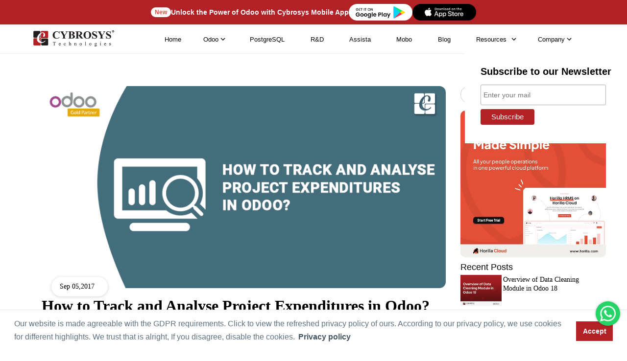

--- FILE ---
content_type: text/html; charset=utf-8
request_url: https://www.cybrosys.com/blog/how-to-track-and-analyse-project-expenditures-odoo
body_size: 50643
content:

<!DOCTYPE html>
<html lang="en" xmlns="http://www.w3.org/1999/xhtml" prefix="og: http://ogp.me/ns# fb: http://www.facebook.com/2008/fbml">
<head id="Head1"><meta charset="UTF-8" /><meta http-equiv="X-UA-Compatible" content="IE=edge" /><meta name="Theme Version" content="1.0" /><meta name="viewport" content="width=device-width, initial-scale=1, shrink-to-fit=yes, maximum-scale=5" /><meta name="robots" content="index, follow, max-image-preview:large, max-video-preview:-1" /><meta property="og:locale" content="en_US" /><title>
	How to Track and Analyse Project Expenditures in Odoo?
</title><link rel="apple-touch-icon" href="https://www.cybrosys.com/images/apple-touch-icon.png" /><link rel="icon" type="image/x-icon" href="https://www.images.cybrosys.com/images/favicon.ico" /><meta property="og:image:type" content="image/jpeg" /><link rel="preload" href="https://www.images.cybrosys.com/css/blog-view1.css" as="style" /><link rel="stylesheet" type="text/css" href="https://www.images.cybrosys.com/css/blog-view1.css" media="screen" />
    <style>
        span#footer_RequiredFieldValidator10, span#footer_RequiredFieldValidator11, span#footer_RequiredFieldValidator12, span#footer_RequiredFieldValidator13
        {
            float: right;
            font-size: 12px;
            font-weight: 100 !important;
        }
  
        .post-updates
        {
            margin-left: 30px;
        }
        .stick
        {
            position: fixed;
            top: 45px;
            margin: 6% -20px;
            padding: 0 147px 0 20px;
        }
        .recent-posts
        {
            padding-top: 5%;
            padding-bottom: 5%;
            border: 1px solid #e7e7e7;
        }
        .recent-posts img
        {
            position: relative;
            width: 50px;
            height: 50px;
            border: 3px solid #e7e7e7;
        }
        .recent-posts h4
        {
            position: relative;
            margin: 0 0 5px 0;
            text-transform: lowercase;
            font-size: 15px;
        }
        .recent-posts h4:first-letter
        {
            text-transform: uppercase;
        }
        .recent-posts p
        {
            position: relative;
            text-transform: lowercase;
        }
        .recent-posts p:first-letter
        {
            text-transform: uppercase;
        }
        textarea#txtComment
        {
            background: #f1f3f4;
        }
        @media (max-width:1199px)
        {
            .stick
            {
                width: 31%;
            }
            .post-updates
            {
                margin: 0 18px !important;
            }
            .recent-posts p
            {
                padding: 0 10px 0 25px !important;
            }
            .recent-posts h4
            {
                padding: 0 10px 0 25px !important;
            }
        }
        @media (max-width:991px)
        {
            .post-updates
            {
                border: none !important;
                margin: 0 -6px !important;
            }
            .stick
            {
                width: 100% !important;
            }
        }
        @media (max-width:480px)
        {
            .newrf
            {
                width: 45% !important;
            }
            .newrt
            {
                width: 45% !important;
            }
            .newri
            {
                width: 45% !important;
            }
            .newrg
            {
                width: 45% !important;
            }
        }
        .navigation a:link, .navigation a:visited
        {
            color: #fff;
            font-family: Roboto,sans-serif;
            font-size: 14px;
            font-weight: 400;
            text-decoration: none;
            padding: 9px;
        }
        .previous
        {
            background-color: #000;
            color: #fff;
        }
        .next
        {
            background-color: #000;
            color: #fff;
        }
        /**.next:hover
        {
            background-color: #ddd !important;
            color: #f1f1f1 !important;
        }*/
        #tagdiv span
        {
            background: #f1f1f1;
            color: #4e4e4e;
            padding: 3px 8px;
            border-radius: 3px;
            box-shadow: none;
            margin-left: 5px;
            font-size: 11px !important;
        }
        #tagdiv
        {
            margin-bottom: 20px;
            margin-left: -9px;
        }
        #tagdiv > #lbltags
        {
            display: none !important;
        }
        .copy-btn
        {
                position: absolute;
                right: 30px;
                border: none;
                background: none;}
                .copy-btn svg
                {
                    height:16px;
                    color: #a5a4a4;
                }
                
                
.wrapper {
  display: inline-block;
  position: absolute;
  top: 50%;
  left: 50%;
  transform: translate(-50%,-50%)
}

.video-main {
  position: relative;
  display: inline-block;
}

.video 
{
    display:flex;
    align-items:center;
    justify-content:center;
  height: 50px;
  width: 50px;
  line-height: 50px;
  text-align: center;
  border-radius: 100%;
  background: transparent;
  color: #fff;
  background: #b22126;
  z-index: 999;
}

@keyframes waves {
  0% {
    -webkit-transform: scale(0.2, 0.2);
    transform: scale(0.2, 0.2);
    opacity: 0;
    -ms-filter: "progid:DXImageTransform.Microsoft.Alpha(Opacity=0)";
  }
  50% {
    opacity: 0.9;
    -ms-filter: "progid:DXImageTransform.Microsoft.Alpha(Opacity=90)";
  }
  100% {
    -webkit-transform: scale(0.9, 0.9);
    transform: scale(0.9, 0.9);
    opacity: 0;
    -ms-filter: "progid:DXImageTransform.Microsoft.Alpha(Opacity=0)";
  }
}

.fa-play:before {
  content: "\f04b";
}

.waves {
  position: absolute;
  width: 150px;
  height: 150px;
  background: rgb(178 33 38 / 34%);
  opacity: 0;
  -ms-filter: "progid:DXImageTransform.Microsoft.Alpha(Opacity=0)";
  border-radius: 100%;
  right: -50px;
  bottom: -50px;
  z-index: -1;
   -webkit-animation: waves 3s ease-in-out infinite;
  animation: waves 3s ease-in-out infinite;
}
        
.wave-1 {
  -webkit-animation-delay: 0s;
  animation-delay: 0s;
}

.wave-2 {
  -webkit-animation-delay: 1s;
  animation-delay: 1s;
}

.wave-3 {
  -webkit-animation-delay: 2s;
  animation-delay: 2s;
}
      ul.content-item-links {
    font-family: fell, Georgia, Cambria, "Times New Roman", Times, serif !important;
    margin-bottom: 0;
    border: 1px solid #00000036;
    padding: 15px 20px;
    border-radius: 10px;
    position: sticky;
    top: 3rem;
}
ul.content-item-links li{font-size: 15px;
    line-height: inherit;
    color: #333;
    padding: 10px 0;}   
    ul.content-item-links li a
    {
        color:#333;} 
        ul.content-item-links li a:hover{color:#b22126}      
#cytableEexpand
{
    position: sticky;
    top: 10rem;}         
      .cytableEexpand_header-title
      {
              font-size: 18px;
    font-weight: 600;
    padding-left: 20px;
      }          
       
       
 .slider-container {
  max-width: 800px;
  margin: 0 auto;
  position: relative;
}

.slider {
  width: 100%;
  height: 500px;
  overflow: hidden;
  position: relative;
  border-radius: 10px;
  box-shadow: 0 4px 6px rgba(0, 0, 0, 0.1);
  background-color: white;
}

.slides {
  display: flex;
  width: 200%;
  height: 100%;
  transition: transform 0.6s ease-in-out;
}

.slides img {
  width: 50%;
  height: 100%;
  object-fit: contain;
  flex-shrink: 0;
}

/* Slide indicators */
.indicators {
  text-align: center;
  padding: 15px 0;
}

.indicator {
  height: 12px;
  width: 12px;
  margin: 0 6px;
  background-color: #bbb;
  border-radius: 50%;
  display: inline-block;
  cursor: pointer;
  transition: all 0.3s;
}

.indicator:hover {
  background-color: #888;
  transform: scale(1.2);
}

.indicator.active {
  background-color: #b22126;
  transform: scale(1.3);
}
      
    </style>
    <!-- Load Twitter JS-API asynchronously -->
    
    <!--Breadcrumb Schema-->
    <script type="application/ld+json">{"@context":"https://schema.org/","@type":"BreadcrumbList","itemListElement":[{"@type":"ListItem","position":1,"name":"cybrosys.com","item":"https://www.cybrosys.com/"},{"@type":"ListItem","position":2,"name":"odoo blogs","item":"https://www.cybrosys.com/blog/"}]}</script>
    <!-- Google Tag Manager -->
    <script src="https://www.images.cybrosys.com/js/gtag.js" defer> </script>
    <!-- End Google Tag Manager -->
<meta name="keywords" content="How to Track and Analyse Project Expenditures in Odoo?" /><meta name="description" content="Odoo has well-structured suit to manage projects and tasks. In the business world, we have to analyze each project&#39;s income and expenditure for close profitably." /><link rel="canonical" href="https://www.cybrosys.com/blog/how-to-track-and-analyse-project-expenditures-odoo" /><meta property="fb:app_id" content="1220643824631920" /><meta property="og:image" content="https://www.cybrosys.com/blog/Uploads/BlogImage/how-to-track-and-analyse-project-expenditures-odoo.png" /><meta property="og:title" content="How to Track and Analyse Project Expenditures in Odoo?" /><meta property="og:description" content="Odoo has well-structured suit to manage projects and tasks. In the business world, we have to analyze each project&#39;s income and expense for close profitably. " /><meta property="og:type" content="article" /><meta property="og:site_name" content="Cybrosys" /><meta property="og:url" content="https://www.cybrosys.com/blog/how-to-track-and-analyse-project-expenditures-odoo" /><meta name="twitter:card" content="summary_large_image" /><meta name="twitter:site" content="@Cybrosys" /><meta name="twitter:title" content="How to Track and Analyse Project Expenditures in Odoo?" /><meta name="twitter:description" content="Odoo has well-structured suit to manage projects and tasks. In the business world, we have to analyze each project&#39;s income and expense for close profitably. " /><meta name="twitter:image" content="https://www.cybrosys.com/blog/Uploads/BlogImage/how-to-track-and-analyse-project-expenditures-odoo.png" /></head>
<body>
    <!-- Google Tag Manager (noscript) -->
    <noscript>
        <iframe loading="lazy" src="https://www.googletagmanager.com/ns.html?id=GTM-54BSZHH"
            height="0" width="0" style="display: none; visibility: hidden"></iframe>
    </noscript>
    <!-- End Google Tag Manager (noscript) -->
    <div id="container">
        <div class="theme-switch-wrapper container">
            <label class="theme-switch" for="checkbox">
                <input type="checkbox" id="checkbox" />
                <!-- <div class="slider round">
                </div> -->
            </label>
            Enable Dark Mode!
        </div>
    </div>
 <form name="form1" method="post" action="./how-to-track-and-analyse-project-expenditures-odoo" onsubmit="javascript:return WebForm_OnSubmit();" id="form1">
<div>
<input type="hidden" name="__EVENTTARGET" id="__EVENTTARGET" value="" />
<input type="hidden" name="__EVENTARGUMENT" id="__EVENTARGUMENT" value="" />
<input type="hidden" name="__VIEWSTATE" id="__VIEWSTATE" value="/[base64]/[base64]" />
</div>

<script type="text/javascript">
//<![CDATA[
var theForm = document.forms['form1'];
if (!theForm) {
    theForm = document.form1;
}
function __doPostBack(eventTarget, eventArgument) {
    if (!theForm.onsubmit || (theForm.onsubmit() != false)) {
        theForm.__EVENTTARGET.value = eventTarget;
        theForm.__EVENTARGUMENT.value = eventArgument;
        theForm.submit();
    }
}
//]]>
</script>


<script src="/WebResource.axd?d=hBNgYS147WYbVua76x9fnSUBFwV0rr6Scz6SNMa6b6N52s-CeAJeR4LPpzTcSqT-NljdztQbwiCyI7vQMdCt95pOgm2kAfxJVHQj5YC_NNk1&amp;t=638901526200000000" type="text/javascript"></script>


<script src="/ScriptResource.axd?d=vvzmqf4zlKZIyyHnA818f1iMpNlzUtobHL6zpNvl7MyZ1AwCEdv3Nml8NxAzGaFNscHBlWYwodSWOoPULXlmecbShNyfWBm-xYOOQZ-EbaDZJnbkQYeOHoLcZfYUT9HlOqyCbS_mi_ymJ_CPBDjuKGwSPTvdEEhJXLabRGylL6s1&amp;t=ffffffffdb0bd779" type="text/javascript"></script>
<script src="/ScriptResource.axd?d=b04A313uSqIMv1f0ILAJZBoIEAAOmsdF3IsI7UXzm2qYu-DKLhD7jT0K0i9j829aAHJ3rt3l_g3uq8JEU0gCn81hzuQtsxZ5YFRwW8fIfc-YBXyKmd5FciA69fE4oVHQZVsjhFsGQs8iY14mGMVFMg2&amp;t=27117261" type="text/javascript"></script>
<script type="text/javascript">
//<![CDATA[
if (typeof(Sys) === 'undefined') throw new Error('ASP.NET Ajax client-side framework failed to load.');
//]]>
</script>

<script src="/ScriptResource.axd?d=GsffvnevaUZXfDRQIrm1DaKqorI_P2s1v3oq9S029uOZ6PotF2DlKsNgAWrlUwLLvKpMhkCsPwm8d_hwwm2EEh8vYPAcpPd2qOOPBVnDTXbYGgYtxcK1IVu98pOfESuv-rJdnsSk9vau0iS1_jS43GTgcKBOjbw_se-MIcwrKJY1&amp;t=27117261" type="text/javascript"></script>
<script type="text/javascript">
//<![CDATA[
function WebForm_OnSubmit() {
if (typeof(ValidatorOnSubmit) == "function" && ValidatorOnSubmit() == false) return false;
return true;
}
//]]>
</script>

<div>

	<input type="hidden" name="__VIEWSTATEGENERATOR" id="__VIEWSTATEGENERATOR" value="62CB82F6" />
	<input type="hidden" name="__EVENTVALIDATION" id="__EVENTVALIDATION" value="/wEdAA+QUphou/GmxrcwYTdTr87KozoJZpuXxkpOVJKRbHyuHkMHZh9ZuPBRie2vA/HfoRIwE2ttc+AX62xNNON5QHDPX5GAcQ015PlrjCRBov7P/pl/kxSnaCiVP8n0gK4NzCPiqc3jQ9ym8GnQ4WQuvQ13ItkZv1sFa3L601vYajs+KoW8qyNjdvLRCZdbi6IIq9+C1EQGDvYN3IZ0OI1/cu8yp0FvzHbW6fEt7PH5y1X+23k0iWYSv9IHAC4/0L3NbzE6EMDH9ob3fLr1UZMtQhuelwboyF4iz+5WBFe2M5MXW+vfHGwc7cw789XItxZuHHy1LzAeQ6CsirUQS0Wkhs3UJMxyH8bfjovCjsTHHQVjKA==" />
</div>
    
<script src="/js/lazy-offscreen-image.min.js" async=""></script>
<style>::-webkit-scrollbar{width:10px!important;background-color:#f5f5f5!important}::-webkit-scrollbar-thumb{border-radius:0!important;-webkit-box-shadow:none!important;background-color:#888!important}header{height:80px;position:fixed;top:0;transition:.3s;transition-delay:.3s;width:100%;z-index:999}.nav-up{top:-52px!important}.quick-btn-wrap{display:flex;align-items:center;border:none!important}.menu ul{font-size:13px}.fa-chevron-down:before{content:"\f078"}i{font-style:normal}li.link-none.menu-dropdown-icon a img{width:auto!important;height:auto!important}.menu-container.mega-nav{position:static;z-index:5;width:100%;background:#fff;height:80px;justify-content:center;align-items:center;border-bottom:1px solid #efefef}.mega-nav .menu{width:100%;height:80px;display:flex;justify-content:space-around;align-items:center;padding:0 4em}.mega-nav .menu img{max-width:100%;width:auto}.mega-nav .menu-mobile{display:none;padding:20px}.mega-nav .menu-mobile:after{content:"\f0c9";font-family:FontAwesome;font-size:25px;padding:0;float:right;position:relative;top:50%;-webkit-transform:translateY(-25%);transform:translateY(-25%)}.mega-nav .menu-dropdown-icon:before{content:"";display:none;cursor:pointer;float:right;padding:1.5em 2em;background:#fff;background-image:url(https://www.images.cybrosys.com/images/social/down-arrow.png);background-position:center;background-repeat:no-repeat;width:20px;height:20px}.mega-nav .menu>ul{float:right;width:80%;list-style:none;padding:0;position:relative;box-sizing:border-box;clear:right;margin:0;display:flex;justify-content:flex-end}.mega-nav .menu>ul:after,.mega-nav .menu>ul:before{content:"";display:table}.mega-nav .menu>ul:after{clear:both}.mega-nav .menu>ul>li a{text-decoration:none;padding:1em;display:block;color:#717171;font-weight:500!important;font-family:Montserrat,sans-serif}.menu-container.mega-nav a{transition:.5s all}.mega-nav .menu>ul>li>ul{display:none;width:100%;background:#fff;padding:20px;position:absolute;z-index:99;left:0;margin:0;list-style:none;box-sizing:border-box;box-shadow:2px 4px 8px 2px #00000030}.mega-nav .menu>ul>li:active,.mega-nav .menu>ul>li:focus,.mega-nav .menu>ul>li:hover{background:#fff;outline:0!important}.mega-nav .menu>ul>li>ul.normal-sub{width:300px;left:auto;padding:10px 20px}.mega-nav .menu>ul>li>ul:after,.mega-nav .menu>ul>li>ul:before{content:"";display:table}.mega-nav .menu>ul>li>ul:after{clear:both}.mega-nav .menu>ul>li>ul>li{margin:0;padding-bottom:0;list-style:none;width:20%;background:0 0;float:left}.mega-nav .menu>ul>li>ul>li a{color:#777;padding:.5em 0;width:95%;display:block;border-bottom:1px solid #eaeaea}.mega-nav .menu>ul>li>ul>li div{padding:.5em 0;width:95%;display:block;border-bottom:1px solid #eaeaea}.mega-nav .menu>ul>li>ul>li a:hover{color:#d21c22}.mega-nav .menu>ul>li>ul>li>ul{display:block;padding:0;margin:10px 0 0;list-style:none;box-sizing:border-box}.mega-nav .menu>ul>li>ul>li>ul:after,.mega-nav .menu>ul>li>ul>li>ul:before{content:"";display:table}.menu>ul>li>ul>li>ul:after{clear:both}.mega-nav .menu>ul>li>ul>li>ul>li{float:left;width:100%;padding:1px 0;margin:0;font-size:.6em}.mega-nav .menu>ul>li>ul>li>ul>li a{border:0;font-size:12px}.mega-nav .menu>ul>li>ul.normal-sub{width:300px;left:auto;padding:10px 20px}.mega-nav .menu>ul>li>ul.normal-sub>li{width:100%}.mega-nav .menu>ul>li>ul.normal-sub>li a{border:0;padding:.6em 0;font-size:12px}.link-none{color:#717171;font-weight:500;font-family:Montserrat,sans-serif;padding:1em!important;width:100%;display:block;width:auto}.menu li{font-size:13px!important;font-family:Montserrat,sans-serif!important}.mega-nav .link-none:before{content:"";display:none;float:right;padding:0;background:#fff;color:#333;background-image:url(https://www.images.cybrosys.com/images/social/down-arrow.png);background-position:center;background-repeat:no-repeat;height:20px;width:20px}p.link-sub-none.link-none{padding-top:5px!important;padding-bottom:10px!important;border-bottom:1px solid #eaeaea;padding-left:0!important}.menu-display{display:none}li.link-none{transition:.5s all;cursor:pointer}img.odoo-certified{width:50%;border:1px solid #f5f5f5;float:left;box-shadow:2px 2px #d8d8d836}.odoov13new{background-color:#895c7d;color:#fff!important;padding:0 12px;box-shadow:1px 2px #ddcbcb45;border-radius:5px!important}.odoov13new{width:100px;height:100px;background-color:red;-webkit-animation-name:example;-webkit-animation-duration:.5s;animation-name:example;animation-duration:.5s;animation-iteration-count:infinite}@-webkit-keyframes example{from{background-color:green}to{background-color:Red}}@keyframes example{from{background-color:#00f}to{background-color:Red}}li.link-none:hover ul{display:block!important}@media (max-width:991px){.dropdown-menu>li>a{display:block;padding:3px 20px;clear:both;font-weight:600!important;line-height:1.42857143;color:#333;white-space:nowrap;text-transform:uppercase!important}.mobile-display{display:block!important}.dropdown,.dropup{position:relative;float:none}.dropdown-menu{top:80%!important;left:24%;text-align:center}.btn.btn-default.quick-enquiry-btn{width:80%;margin:auto}}@media only screen and (max-width:959px){li.quick-btn-wrap.enquiry{padding-top:30px!important}.mega-nav .menu-container{width:100%}li.quick-btn-wrap.enquiry{padding-top:30px!important}.mega-nav .menu-container .menu{display:inline-block}.mega-nav .menu-mobile{display:block;float:right;padding:20px 20px 0}.mega-nav .menu-dropdown-icon:before{display:block}.mega-nav .menu>ul{display:none;width:100%}.mega-nav .menu>ul>li{width:100%;float:none;display:block;border-bottom:1px solid #f1f1f1}.mega-nav .menu>ul>li a{width:100%;display:block; padding-left: 0 !important;}.mega-nav .menu>ul>li>ul{position:relative;padding:0 40px}.mega-nav .menu>ul>li>ul.normal-sub{width:100%}.menu-container.mega-nav a{transition:.5s all;padding:.8rem 1rem;color:#000}.mega-nav .menu .show-on-mobile{display:block;background:#fff;padding:20px 8px 25px}.mega-nav .menu{justify-content:space-between;padding:0 1em}.menu-container.mega-nav a{padding:.8rem 1rem;color:#000}.mega-nav .menu{width:100%;height:auto;display:block;justify-content:space-around;align-items:center;padding:18px 0 0!important;z-index:0;background:#fff}ul.clearfix.show-on-mobile{height:100vh;overflow-y:scroll;background:#fff}.mega-nav .menu>ul>li>ul{box-shadow:2px 4px 8px 2px #0000}.mega-nav .menu-container{width:100%}li.quick-btn-wrap.enquiry{padding-top:30px!important}.mega-nav .menu-container .menu{display:inline-block}.mega-nav .menu-mobile{display:block;float:right;padding:20px 20px 0}.mega-nav .menu-dropdown-icon:before{display:block}.mega-nav .menu>ul{display:none;width:100%}.mega-nav .menu>ul>li{width:100%;float:none;display:block;border-bottom:1px solid #f1f1f1}.mega-nav .menu>ul>li a{width:100%;display:block}.mega-nav .menu>ul>li>ul{position:relative;padding:0 40px}.mega-nav .menu>ul>li>ul.normal-sub{width:100%}.mega-nav .menu>ul>li>ul>li{float:none;width:100%;margin-top:20px}.mega-nav .menu>ul>li>ul>li:first-child{margin:0}.mega-nav .menu>ul>li>ul>li>ul{position:relative}.mega-nav .menu>ul>li>ul>li>ul>li{float:none}.mega-nav .menu .show-on-mobile{display:block}.mega-nav .menu ul li img{max-width:100%;display:none}.mega-nav .menu{justify-content:space-between;padding:0 1em}.menu-container.mega-nav a{transition:.5s all;padding:.8rem 1rem;color:#000}.mega-nav .menu .show-on-mobile{display:block;background:#fff;padding-bottom:25px}.mega-nav .menu{width:100%;height:auto;display:block;justify-content:space-around;align-items:center;padding:18px 0 0!important;z-index:0;background:#fff}ul.clearfix.show-on-mobile{height:100vh;overflow-y:scroll;background:#fff}.mega-nav .menu>ul>li>ul{box-shadow:2px 4px 8px 2px #0000}}.mega-nav .menu>ul>li a{color:#000!important}.link-none{color:#000!important}.mega-nav .menu>ul{justify-content:space-evenly!important}header{height:60px!important}.menu-container.mega-nav{height:60px!important}.mega-nav .menu{height:60px!important}.link-none{padding:.5em!important}.mega-nav .menu>ul>li a{padding:.5em}.far,.fas{font-family:"Font Awesome 5 Free"}.mega-nav .menu li a:hover{color:red!important}@media only screen and (max-width:959px){.mega-nav .menu-mobile:after{content:""!important;position:absolute!important;top:7px!important;left:0!important;width:100%!important;border-top:3px solid #070707!important;font-family:none!important}.mega-nav .menu-mobile{display:none;position:relative;display:inline-block;height:.8em;margin-right:2.3em!important;border-top:3px solid #000!important;border-bottom:3px solid #000!important}}li.link-none.menu-dropdown-icon img{width:10px!important}</style><style> .book-body li { font-size: 18px; font-family: Open Sans, sans-serif !important; color: #000; line-height: 1.8; } .cybro-logo { display: inline-block; width: 170px; height: 37px; background-image: url('https://www.images.cybrosys.com/images/cybro-logo-color.png'); background-repeat: no-repeat; background-size: contain; } .mega-nav .menu > ul > li > ul { top: 35px; } .link-none.menu-dropdown-icon { display: flex; align-items: center; justify-content: center; } .link-none.menu-dropdown-icon::after { content: ""; width: 18px; height: 18px; display: inline-block; background-image: url("[data-uri]"); background-size: contain; background-repeat: no-repeat; background-position: center; position: relative; right: 0px; top: 0px; transition: all 0.3s ease-in-out; } .dark .link-none.menu-dropdown-icon::after { background-image: url("[data-uri]"); } .dark .cybro-logo { display: inline-block; width: 170px; height: 37px; background-image: url('https://www.images.cybrosys.com/images/cybro-logo-white.png'); background-repeat: no-repeat; background-size: contain; } .dark .mega-nav .menu { background-color: #1a1a1a; } .dark .menu-container.mega-nav::after { content: ""; position: absolute; left: 0px; bottom: 0px; width: 100%; height: 1px; background: #252525 !important; } .dark .mega-nav .menu > ul > li a, .dark .link-none { color: #f7f7f7 !important; } .dark .mega-nav .menu > ul > li:active, .dark .mega-nav .menu > ul > li:focus, .dark .mega-nav .menu > ul > li:hover { background: transparent !important; } .dark .mega-nav .menu > ul > li > ul, .dark .mega-nav .menu .show-on-mobile { background: #1a1a1a !important; } .dark .odoo-book-major-divider, .dark p.link-sub-none.link-none, .dark .mega-nav .menu > ul > li > ul > li { border-bottom: 1px solid #252525 !important; } .dark .mega-nav .menu > ul > li a:hover { color: #337ab7 !important; } .dark .mega-nav .menu-mobile:after { border-top: 3px solid #FFF !important; } .dark .mega-nav .menu-mobile { border-top: 3px solid #FFF !important; border-bottom: 3px solid #FFF !important; } @media only screen and (max-width: 959px) { .dark .mega-nav .menu > ul > li { border-bottom: 1px solid #252525 !important; } .mega-nav .link-none:before { background: transparent !important; background-image: url("[data-uri]") !important; } .dark .mega-nav .link-none:before { background: transparent !important; background-image: url("[data-uri]") !important; } .link-none.menu-dropdown-icon::after, .dark .link-none.menu-dropdown-icon::after { background-image: unset !important; } } .hr-banner-wrapper {position: relative; background-color: #b22126; width: 100%; z-index: 9; height: 50px; display: flex; align-items: center; justify-content: center; } .hr-container { max-width: 1180px; margin-left: auto; margin-right: auto; padding-left: 20px; padding-right: 20px; width: 100%; height: 100%; } .hr-ad-banner-new { padding: 1px 8px; color: #e54f38; font-size: 12px; font-weight: 600; background-color: white; border-radius: 50px; } .ad-banner-text { color: white; font-size: 14px; font-weight: 600; margin-bottom: 0; } .ad-playstore-image { width: 130px; } .ad-banner-content { display: flex; align-items: center; justify-content: center; gap: 10px; height: 100%; }  @media(max-width: 575px){ .ad-banner-text { display: none; } }</style>
<header class="nav-down">
<div class="hr-banner-wrapper">
    <div id="ad-banner" class="ad-banner-card hr-container">
        <div class="ad-banner-content">
            <span class="hr-ad-banner-new">New</span>
            <p class="ad-banner-text"  style="width: max-content;margin-top: 0;margin: unset;">Unlock the Power of Odoo with Cybrosys Mobile App</p>
            <a href="https://play.google.com/store/apps/dev?id=7163004064816759344" target="_blank" class="ad-playstore-link">
                <img src="https://www.cybrosys.com/images/mobile-app/google-play-store.png" class="ad-playstore-image" alt="Google Play Store">
            </a>
			     <a href="https://apps.apple.com/in/developer/cybrosys-technologies/id1805306445" target="_blank" class="ad-playstore-link">
                <img src="https://www.cybrosys.com/images/mobile-app/app-store.png" class="ad-playstore-image" alt="App Store">
            </a>
        </div>
    </div>
</div>
<div class="menu-container mega-nav">
  <div class="menu">
  	<a id="header_home" aria-label="Home" href="../"><span class="cybro-logo"></span></a>
    <ul class="clearfix">
      <li class="link-none our-company-menu"><a id="header_HyperLinkj7" href="https://www.cybrosys.com">Home</a></li>
       <li class="link-none">Odoo 
        <ul class="menu-display">  
          <li><div class="odoo-book-major-divider">Services</div>
            <ul>
                    <li><a id="header_HyperLink52" href="https://www.cybrosys.com/odoo-erp-implementation/">Odoo Implementation</a></li>
                    <li><a id="header_HyperLink37" href="https://www.cybrosys.com/odoo-customization-and-installation/">Odoo Customization</a></li>
                    <li><a id="header_HyperLink57" href="https://www.cybrosys.com/odoo/odoo-training/">Odoo Training</a></li>
                    <li><a id="header_HyperLink59" href="https://www.cybrosys.com/odoo-erp-support/">Odoo Support</a></li>
            </ul>
          </li>    
          <li>
          <a id="header_HyperLink35" class="odoo-book-major-divider" href="https://www.cybrosys.com/odoo/odoo-erp/">Odoo ERP</a>
            <ul>
                <li><a id="header_HyperLink58" href="https://www.cybrosys.com/odoo/">Odoo </a></li>
                <li><a id="header_HyperLink15" href="https://www.cybrosys.com/hire-odoo-developer/">Hire Odoo Developer</a></li>
                <li><a id="header_HyperLink33" href="https://www.cybrosys.com/odoo-erp-integration/">Odoo Integration</a></li>
                <li><a id="header_HyperLink54" href="https://www.cybrosys.com/odoo-migration-service/">Odoo Migration</a></li>
                <li><a id="header_HyperLink26" href="https://www.cybrosys.com/odoo/odoo-demo/">Odoo Demo</a></li>  
                <li><a id="header_HyperLink36" href="https://www.cybrosys.com/odoo/odoo-pricing/">Odoo Pricing</a></li>  
                <li><a id="header_HyperLink70" href="https://www.cybrosys.com/odoo/odoo-success-packs/">Odoo Success Pack</a></li>
                <li><a id="header_HyperLink44" href="https://www.cybrosys.com/odoo/odoo-licensing-consultancy/">Odoo Licensing Consultancy</a></li>  
                <li><a id="header_HyperLink55" href="https://www.cybrosys.com/odoo/odoo-consultant/">Odoo Consultancy</a></li>
                <li><a id="header_HyperLink67" href="https://www.cybrosys.com/odoo/odoo-hosting/">Odoo Hosting</a></li>
            </ul>
          </li>
          <li>
          <a id="header_HyperLink17" class="odoo-book-major-divider" href="https://www.cybrosys.com/odoo/industries/">Industries</a>
            <ul>
              <li><a id="header_HyperLink3" href="https://www.cybrosys.com/odoo/industries/best-trading-erp/">Trading</a></li>
              <li><a id="header_HyperLink4" href="https://www.cybrosys.com/odoo/industries/manufacturing-erp-software/">Manufacturing</a></li>
              <li><a id="header_HyperLink5" href="https://www.cybrosys.com/odoo/industries/restaurant-management/">Restaurant Management</a></li>
              <li><a id="header_HyperLink6" href="https://www.cybrosys.com/odoo/industries/pos/">POS</a></li>
              <li><a id="header_HyperLink7" href="https://www.cybrosys.com/odoo/industries/ecommerce-website/">E-commerce Website</a></li>
              <li><a id="header_HyperLink8" href="https://www.cybrosys.com/odoo/industries/hotel-management-erp/">Hotel Management </a></li>
              <li><a id="header_HyperLink9" href="https://www.cybrosys.com/odoo/industries/education-erp-software/">Education</a></li>
              <li><a id="header_HyperLink10" href="https://www.cybrosys.com/odoo/industries/service-management/">Service Management</a></li>
            </ul>
          </li>
          <li>
          <a id="header_HyperLink19" class="odoo-book-major-divider" href="https://www.cybrosys.com/odoo/field-of-expertise/">Field of Expertise</a>
            <ul>
              <li><a id="header_HyperLink11" href="https://www.cybrosys.com/odoo/industries/accounting-and-finance/">Accounting & Finance</a></li>
              <li><a id="header_HyperLink12" href="https://www.cybrosys.com/odoo/industries/warehouse-management/">Warehouse Management</a></li>
              <li><a id="header_HyperLink13" href="https://www.cybrosys.com/odoo/field-of-expertise/manufacturing-erp-software/">Manufacturing</a></li>
              <li><a id="header_HyperLink20" href="https://www.cybrosys.com/odoo/industries/human-resource/">Human Resource</a></li>
              <li><a id="header_HyperLink21" href="https://www.cybrosys.com/odoo/industries/project-management/">Project Management</a></li>
              <li><a id="header_HyperLink16" href="https://www.cybrosys.com/odoo/field-of-expertise/pos/">Point of Sale</a></li>
              <li><a id="header_HyperLink18" href="https://www.cybrosys.com/odoo/field-of-expertise/ecommerce-website/">E-commerce Website</a></li>
              <li><a id="header_HyperLink22" href="https://www.cybrosys.com/odoo/industries/crm/">CRM</a></li>
              <li><a id="header_HyperLink23" href="https://www.cybrosys.com/odoo/industries/complete-sales-management-erp/">Sales Management</a></li>
              <li><a id="header_HyperLink25" href="https://www.cybrosys.com/odoo/industries/purchasing-management-software/">Purchase Management</a></li>
            </ul>
          </li>
          <li>
          <a id="header_HyperLink46" class="odoo-book-major-divider" href="https://www.cybrosys.com/erp-comparison/">Odoo Comparison</a>
            <ul>
            <li><a id="header_HyperLink53" href="https://www.cybrosys.com/odoo/compare-odoo-community-vs-enterprise/">Odoo Community VS Enterprise</a></li>
              <li><a id="header_HyperLink47" href="https://www.cybrosys.com/odoo/compare-odoo-vs-sap/">Odoo VS SAP</a></li>
              <li><a id="header_HyperLink48" href="https://www.cybrosys.com/odoo/compare-odoo-vs-dynamics/">Odoo VS Ms. Dynamics</a></li>
              <li><a id="header_HyperLink49" href="https://www.cybrosys.com/odoo/compare-odoo-vs-erpnext/">Odoo VS ERP Next</a></li>
              <li><a id="header_HyperLink50" href="https://www.cybrosys.com/odoo/compare-odoo-vs-netsuite/">Odoo VS Netsuite</a></li>
              <li><a id="header_HyperLink51" href="https://www.cybrosys.com/odoo/compare-odoo-vs-sage/">Odoo VS Sage</a></li>
              <li><a id="header_HyperLink64" href="https://www.cybrosys.com/odoo/compare-odoo-vs-zoho-crm/">Odoo VS Zoho CRM</a></li>
              <li><a id="header_HyperLink65" href="https://www.cybrosys.com/odoo/compare-odoo-vs-sugar-crm/">Odoo VS Sugar CRM</a></li>
              <li><a id="header_HyperLink61" href="https://www.cybrosys.com/odoo-features-community/">Odoo Community Features</a></li>
              <li><a id="header_HyperLink63" href="https://www.cybrosys.com/odoo-features-enterprise/">Odoo Enterprise Features</a></li>
              <li><a id="header_HyperLink68" href="https://www.cybrosys.com/odoo/odoo-freelancer/">Odoo Freelancer VS Partner</a></li>
            </ul>
          </li> 
        </ul>
      </li>
      

      <li class="link-none our-company-menu"><a id="header_HyperLink1" href="https://www.cybrosys.com/postgres/">PostgreSQL</a></li>
      <li class="link-none our-company-menu"><a id="header_HyperLink2" href="https://www.cybrosys.com/research-and-development/">R&D</a></li> 
      <li class="link-none our-company-menu"><a id="header_HyperLinkAssista" href="https://assista.cybrosys.com">Assista</a></li>
      <li class="link-none our-company-menu"><a id="header_HyperLinkMobo" href="https://www.cybrosys.com/mobo/">Mobo</a></li>
      <li class="link-none our-company-menu"><a id="header_HyperLink28" href="./">Blog</a></li>
           
      <li class="link-none our-company-menu">
            <a id="header_HyperLink60" href="https://www.cybrosys.com/resources/">Resources</a>
              <ul class="normal-sub">
               <li role="presentation"><a id="header_HyperLink30" href="https://www.cybrosys.com/odoo/odoo-books/">Odoo Book <span class="odoov13new">New-V19</span> </a></li>
               <li role="presentation"><a id="header_link_odooapp" href="https://www.cybrosys.com/odoo-apps/">Odoo Apps</a></li>
               <li role="presentation"><a id="header_HyperLink62" href="https://www.cybrosys.com/odoo/videos/">Odoo Videos</a></li>
               <li role="presentation"><a id="header_devTutorial" href="https://www.cybrosys.com/odoo-development-tutorial/">Development Tutorial</a></li>
               <li role="presentation"><a id="header_link_slides" href="https://www.cybrosys.com/slides/">Slides</a></li>
               <li role="presentation"><a id="header_HyperLink56" href="https://www.cybrosys.com/faq/">Odoo FAQ</a></li>
               <li role="presentation"><a id="header_HyperLink_comparison" href="https://www.cybrosys.com/erp-comparison/">Odoo Comparison</a></li>
               <li role="presentation"><a id="header_HyperLink69" href="https://www.cybrosys.com/odoo/odoo-partners/">Odoo Partner</a></li>
               <li role="presentation"><a id="header_HyperLink66" href="https://www.cybrosys.com/odoo/case-studies/">Odoo Case Studies</a></li>    
               <li role="presentation"><a id="header_HyperLink72" href="https://www.cybrosys.com/odoo/odoo-18-features/">Odoo 18 Features</a></li>               
               <li><a href="https://www.cybrosys.com/odoo/odoo-books/"><img data-src="https://www.images.cybrosys.com/images/odoo-book-amazon.jpg" width="137" height="179" alt="odoo-book" class="lazyload" /></a></li>      
        </ul>
      </li>

      <li class="link-none our-company-menu">Company
        <ul class="normal-sub">
                <li><a id="header_HyperLink29" href="https://www.cybrosys.com/contact/">Contact</a></li>
                <li><a id="header_HyperLink14" href="https://www.cybrosys.com/about-us/">About</a></li>
                <li><a id="header_HyperLink38" href="https://www.cybrosys.com/employee-staffing/">Employee Staffing</a></li>
                <li><a id="header_HyperLink27" href="https://www.cybrosys.com/hire-python-developer/">Hire Python Developer</a></li>
                <li><a id="header_HyperLink39" href="https://www.cybrosys.com/portfolio/">Portfolio</a></li>
                <li><a id="header_HyperLink40" href="https://www.cybrosys.com/life-at-cybrosys/">Cybrosian's Life</a></li>
                <li><a id="header_HyperLinkCampusConnect" href="https://www.cybrosys.com/campus-connect/">Campus Connect</a></li>
                <li><a id="header_HyperLink41" href="https://www.cybrosys.com/career/">Career</a></li>
                <li><a id="header_HyperLinkGlossary" href="https://www.cybrosys.com/glossary/">Glossary</a></li>
                <li><a id="header_HyperLink71" href="https://www.cybrosys.com/career-learning/">Career Learning</a></li>
                <li><a id="header_HyperLink42" rel="noopener" href="https://maps.app.goo.gl/m8jkTiVFTUssHNNA7" target="_blank">View our Company</a></li>
                <li><a id="header_HyperLink43" href="../sitemap/">Sitemap</a></li>
        </ul>
      </li>
    </ul>
  </div>
  </div>
  </header>
<script src='https://cdnjs.cloudflare.com/ajax/libs/jquery/3.5.1/jquery.min.js'></script>
<script src="/js/hide-nav-scroll.js"></script>
<script>
    $(document).ready(function () {
        "use strict";
        $('.menu > ul > li:has( > ul)').addClass('menu-dropdown-icon');
        $('.menu > ul > li > ul:not(:has(ul))').addClass('normal-sub');
        $(".menu > ul").before("<a href=\"#\" class=\"menu-mobile\" aria-label=\"mobile menu\">&nbsp;</a>");
        $(".menu > ul > li").click(function () {
            if ($(window).width() <= 943) {
                $(this).children("ul").fadeToggle(150);
            }
        });
        $(".menu-mobile").click(function (e) {
            $(".menu > ul").toggleClass('show-on-mobile');
            e.preventDefault();
        });
    });
    if (/Android|webOS|iPhone|iPad|iPod|BlackBerry/i.test(navigator.userAgent)) {
        $(window).resize(function () {
            $(".menu > ul > li").children("ul").hide();
            $(".menu > ul").removeClass('show-on-mobile');
        });
    }
</script>

    <script type="text/javascript">
//<![CDATA[
Sys.WebForms.PageRequestManager._initialize('script1', 'form1', [], [], [], 90, '');
//]]>
</script>

    <div id="blogContent">
        <div class="newblog">
            <div class="container-fluid cebit-ban">
            </div>
            <div class="container newblogContent">
                <div class="row">
                    <div class="col-lg-9 col-md-12 col-sm-12 col-xs-12 col-12 right-cebit">
                        <div class="">
                            <div class="">
                                <div class="blog-titles">
                                    <img id="imgBlog" src="https://www.images.cybrosys.com/blog/Uploads/BlogImage/how-to-track-and-analyse-project-expenditures-odoo.png" alt="how-to-track-and-analyse-project-expenditures-odoo.png" style="border-width:0px;" />
                                    <div class="blog-view-main">
                                        
                                        <div class="blog-view-details">
                                            <div class="blog-view-user-name">
                                                <span style="float: left; color: #5D6769;">By:</span>
                                                <span id="lblbloggerName">Shereef PT</span></div>
                                            <div class="blog-view-post-date">
                                                
                                                <span id="lblPostedDateTime">Sep 05,2017</span>
                                            </div>
                                        </div>
                                    </div>
                                    <h1 class="blogviewmainhead">
                                        <span id="lblHeading1">How to Track and Analyse Project Expenditures in Odoo?</span></h1>
                                </div>
                                <h2 id="tagdiv">
                                    <span id="lbltags" style="font-weight:bold;font-weight: bold;
                                        color: #ffffff; background: #b22126; border-
                                        : 6px; padding: 4px;"></span>
                                <span class='tag'>Functional</span> <span class='tag'>Accounting</span> <span class='tag'></span> </h2>
                                <div class="blog-body">
                                    <p>
                                        <span id="lblContents1"><div style="line-height: 1.4;"><div style="line-height: 1.4;"><span style="color: rgb(66, 66, 66); font-size: 14px; font-family: Verdana;">Odoo has a well-structured suit to manage projects and tasks. In the business world, we have to analyze each project's income and expenses to close profitably. Here we are discussing the same point. Cost/Revenue analysis on a project in Odoo ERP.</span></div><div style="line-height: 1.4;"><span style="color: rgb(66, 66, 66); font-size: 14px; font-family: Verdana;">In Odoo, Analytic Accounts are used to sketch all payment transactions based on projects. If the end-user uses Project Management for his custom industry, he can easily track his related sales &amp; purchase or expense and income using this methodology.</span></div><div style="line-height: 1.4;"><span style="color: rgb(66, 66, 66); font-family: Verdana;"><br></span></div><div style="line-height: 1.4;"><span style="color: rgb(66, 66, 66); font-size: 14px; font-family: Verdana;">Generally, Analytic Accounts terms are not highly inscribed inside the accounting. It is a very flexible term used in the majority of sectors inside a company. Analytic Accounts are not only used in Project management, But also in several modules like manufacturing – production management, human resource expenses, administration management, etc. However, we are pointing here its advantages and tracking capacity in Project Management. If we enabled Analytic Accounting over project management, we can track its performance, productivity, profitability, invoicing, and timesheets in all manner. Through this, the top user can manage and forecast easily the resources and time.&nbsp;</span></div><div style="line-height: 1.4;"><span style="color: rgb(66, 66, 66); font-family: Verdana;"><br></span></div><div style="line-height: 1.4;"><span style="font-weight: bold; color: rgb(66, 66, 66); font-size: 14px; font-family: Verdana;">Steps To Get Tracked with Analytical Accounting for Every Project Movements:</span></div><div style="line-height: 1.4;"><span style="color: rgb(66, 66, 66); font-family: Verdana;"><br></span></div><div style="line-height: 1.4;"><span style="color: rgb(66, 66, 66); font-size: 14px; font-family: Verdana;">+ Ensure Project, Sales, and Purchase Modules are installed.</span></div><div style="line-height: 1.4;"><span style="color: rgb(66, 66, 66); font-size: 14px; font-family: Verdana;">+ Enable Analytic Accounting in Accounting Section.</span></div><div style="line-height: 1.4;"><span style="color: rgb(66, 66, 66); font-size: 14px; font-family: Verdana;">+ Enable Analytic Accounting for Purchase in Accounting Section.</span></div><div style="line-height: 1.4;"><span style="color: rgb(66, 66, 66); font-size: 14px; font-family: Verdana;">+ Create Projects.</span></div><div style="line-height: 1.4;"><span style="color: rgb(66, 66, 66); font-size: 14px; font-family: Verdana;">+ Create a Sale Order related to Project's Analytic Account.</span></div><div style="line-height: 1.4;"><span style="color: rgb(66, 66, 66); font-size: 14px; font-family: Verdana;">+ Create Purchase Orders Related to Project's Analytic Account.</span></div><div style="line-height: 1.4;"><span style="color: rgb(66, 66, 66); font-size: 14px; font-family: Verdana;">+ Create Expenses Related to Project's Analytic Account.</span></div><div style="line-height: 1.4;"><span style="color: rgb(66, 66, 66); font-size: 14px; font-family: Verdana;">+ Track through Cost/Revenue Reports.</span></div><div style="line-height: 1.4;"><span style="color: rgb(66, 66, 66); font-family: Verdana;"><br></span></div><div style="line-height: 1.4;"><span style="color: rgb(66, 66, 66); font-size: 14px; font-family: Verdana;">Here I am going to explain each part of the points mentioned above.</span></div><div style="line-height: 1.4;"><span style="color: rgb(66, 66, 66); font-family: Verdana;"><br></span></div><div style="line-height: 1.4;"><span style="font-weight: bold; color: rgb(66, 66, 66); font-size: 14px; font-family: Verdana;">Basic Setup:</span></div><div style="line-height: 1.4;"><span style="color: rgb(66, 66, 66); font-family: Verdana;"><br></span></div><div style="line-height: 1.4;"><span style="color: rgb(66, 66, 66); font-size: 14px; font-family: Verdana;">Sales-Purchase-Expense-Accounting/Analytic Accounting is the key module for this purpose. So ensure these modules are installed in the Odoo instance. If not, install these modules.</span></div><div style="line-height: 1.4;"><span style="font-weight: bold; color: rgb(66, 66, 66); font-size: 14px; font-family: Verdana;">Enable Analytic Accounts:</span></div><div style="line-height: 1.4;"><span style="color: rgb(66, 66, 66); font-size: 14px; font-family: Verdana;">This is the next step,</span></div><div style="line-height: 1.4;"><span style="color: rgb(66, 66, 66); font-size: 14px; font-family: Verdana;">Go to Accounting-&gt; Settings-&gt; Tick Analytic Accounts-&gt; Apply Button</span></div></div><div style="line-height: 1.4;"><span style="color: rgb(66, 66, 66); font-family: Verdana;"><img width="100%" height="100%" class="lazyload img-thumbnail" src="https://www.images.cybrosys.com/blog/Uploads/BlogImage/how-to-track-and-analyse-project-expenditures-odoo-1.png" alt="how-to-track-and-analyse-project-expenditures-odoo-1-cybrosys" style="width: 100%"></span></div><div style="text-align: center; line-height: 1.4;"><span style="color: rgb(66, 66, 66); font-size: 14px; font-family: Verdana;">Image 1.1: Enabling Analytics Accounts</span></div><div style="line-height: 1.4;"><span style="color: rgb(66, 66, 66); font-family: Verdana;">Now the system is enabled with analytic accounts. Don't forget to enable the same for Purchase in the same settings form.</span></div><div style="line-height: 1.4;"><span style="color: rgb(66, 66, 66); font-family: Verdana;"><img width="100%" height="100%" class="lazyload img-thumbnail" src="https://www.images.cybrosys.com/blog/Uploads/BlogImage/how-to-track-and-analyse-project-expenditures-odoo-2.png" alt="how-to-track-and-analyse-project-expenditures-odoo-2-cybrosys" style="width: 100%;"></span></div><div style="line-height: 1.4;"><div style="text-align: center; line-height: 1.4;"><span style="color: rgb(66, 66, 66); font-size: 14px; font-family: Verdana;">Image 1.2: Enable Analytic Accounts for Purchase.</span></div><div style="line-height: 1.4;"><span style="font-weight: bold; color: rgb(66, 66, 66); font-size: 14px; font-family: Verdana;">Creating Projects:</span></div><div style="line-height: 1.4;"><span style="color: rgb(66, 66, 66); font-size: 14px; font-family: Verdana;">Now, we have to create a project. This is just a basic activity in the project. If we enabled the analytic accounts (Step 1), the project creation activity automatically creates an analytic account. We are creating a project with the name “Odoo: Car Rental System” which consists of its own tasks and general activities. Now, an analytic account is auto-created with the same name as the project. Just see two demonstration images below:</span></div></div><div style="line-height: 1.4;"><span style="color: rgb(66, 66, 66); font-family: Verdana;"><img width="100%" height="100%" class="lazyload img-thumbnail" src="https://www.images.cybrosys.com/blog/Uploads/BlogImage/how-to-track-and-analyse-project-expenditures-odoo-3.png" alt="how-to-track-and-analyse-project-expenditures-odoo-3-cybrosys" style="width: 100%;"></span></div><div style="text-align: center; line-height: 1.4;"><span style="color: rgb(66, 66, 66); font-size: 14px; font-family: Verdana;">Image 1.3: Project Creation</span></div><div style="line-height: 1.4;"><span style="color: rgb(66, 66, 66); font-family: Verdana;"><br></span></div><div style="line-height: 1.4;"><span style="color: rgb(66, 66, 66); font-size: 14px; font-family: Verdana;">See an analytic account is created at the same time, Note that the project has no any debit or credits now.</span></div><div style="line-height: 1.4;"><span style="color: rgb(66, 66, 66); font-family: Verdana;"><img width="100%" height="100%" class="lazyload img-thumbnail" src="https://www.images.cybrosys.com/blog/Uploads/BlogImage/how-to-track-and-analyse-project-expenditures-odoo-4.png" alt="how-to-track-and-analyse-project-expenditures-odoo-4-cybrosys" style="width: 100%"></span></div><div style="line-height: 1.4;"><span style="color: rgb(66, 66, 66); font-family: Verdana;"><br></span></div><div style="text-align: center; line-height: 1.4;"><span style="color: rgb(66, 66, 66); font-size: 14px; font-family: Verdana;">Image 1.4: Analytic Account for Project</span></div><div style="line-height: 1.4;"><div style="line-height: 1.4;"><span style="font-weight: bold; color: rgb(66, 66, 66); font-family: Verdana;"><br></span></div><div style="line-height: 1.4;"><span style="color: rgb(66, 66, 66); font-family: Verdana;"><br></span></div><div style="line-height: 1.4;"><span style="font-weight: bold; color: rgb(66, 66, 66); font-size: 14px; font-family: Verdana;">Project Related Sales &amp; Purchase:</span></div><div style="line-height: 1.4;"><span style="color: rgb(66, 66, 66); font-family: Verdana;"><br></span></div><div style="line-height: 1.4;"><span style="color: rgb(66, 66, 66); font-size: 14px; font-family: Verdana;">Above, We created the project. Now we doing some sales and purchases related to the project with its analytic account.&nbsp;</span></div><div style="line-height: 1.4;"><span style="color: rgb(66, 66, 66); font-family: Verdana;"><br></span></div><div style="line-height: 1.4;"><span style="color: rgb(66, 66, 66); font-size: 14px; font-family: Verdana;">We purchasing some products (say car kit) for our rental project.</span></div><div style="line-height: 1.4;"><span style="color: rgb(66, 66, 66); font-family: Verdana;"><br></span></div></div><div style="line-height: 1.4;"><span style="color: rgb(66, 66, 66); font-family: Verdana;"><br></span></div><div style="line-height: 1.4;"><span style="color: rgb(66, 66, 66); font-family: Verdana;"><img width="100%" height="100%" class="lazyload img-thumbnail" src="https://www.images.cybrosys.com/blog/Uploads/BlogImage/how-to-track-and-analyse-project-expenditures-odoo-5.png" alt="how-to-track-and-analyse-project-expenditures-odoo-5-cybrosys" style="width: 100%"></span></div><div style="line-height: 1.4;"><span style="color: rgb(66, 66, 66); font-family: Verdana;"><br></span></div><div style="line-height: 1.4;"><div style="text-align: center; line-height: 1.4;"><span style="color: rgb(66, 66, 66); font-size: 14px; font-family: Verdana;">Image 1.5: Purchase Order related Project</span></div><div style="line-height: 1.4;"><span style="color: rgb(66, 66, 66); font-family: Verdana;"><br></span></div><div style="line-height: 1.4;"><span style="color: rgb(66, 66, 66); font-size: 14px; font-family: Verdana;">Note the analytic account mentioned (Odoo: Car Rental System) on the above purchase order for the project.</span></div><div style="line-height: 1.4;"><span style="color: rgb(66, 66, 66); font-family: Verdana;"><br></span></div><div style="line-height: 1.4;"><span style="color: rgb(66, 66, 66); font-family: Verdana;"><span style="font-size: 14px;">We Selling some products/Services (say services) based on our rental project, we should add its analytic account in sale order-&gt; Other information page-&gt; </span><span style="font-size: 14px;">analytical</span><span style="font-size: 14px;"> account:</span></span></div><div style="line-height: 1.4;"><span style="color: rgb(66, 66, 66); font-family: Verdana;"><br></span></div></div><div style="line-height: 1.4;"><span style="color: rgb(66, 66, 66); font-family: Verdana;"><br></span></div><div style="line-height: 1.4;"><span style="color: rgb(66, 66, 66); font-family: Verdana;"><img width="100%" height="100%" class="lazyload img-thumbnail" src="https://www.images.cybrosys.com/blog/Uploads/BlogImage/how-to-track-and-analyse-project-expenditures-odoo-6.png" alt="how-to-track-and-analyse-project-expenditures-odoo-6-cybrosys" style="width: 100%"></span></div><div style="line-height: 1.4;"><span style="color: rgb(66, 66, 66); font-family: Verdana;"><br></span></div><div style="text-align: center; line-height: 1.4;"><span style="color: rgb(66, 66, 66); font-size: 14px; font-family: Verdana;">Image 1.6: Sale Order related to Project</span></div><div style="line-height: 1.4;"><span style="color: rgb(66, 66, 66); font-family: Verdana;"><br></span></div><div style="line-height: 1.4;"><span style="color: rgb(66, 66, 66); font-family: Verdana;"><span style="font-size: 14px;">Now, we completed a purchase order (see image 1.5) &amp; sale order (see image 1.6) based on project (project's analytic account). Now we have to check the </span><span style="font-size: 14px;">cost-revenue</span><span style="font-size: 14px;"> report of the same project. </span></span></div><div style="line-height: 1.4;"><span style="color: rgb(66, 66, 66); font-family: Verdana;"><br></span></div><div style="line-height: 1.4;"><span style="color: rgb(66, 66, 66); font-size: 14px; font-family: Verdana;">So navigate to Accounting -&gt; Adviser -&gt; Analytic Accounts -&gt; [search the analytic account by project name]</span></div><div style="line-height: 1.4;"><span style="color: rgb(66, 66, 66); font-family: Verdana;"><br></span></div><div style="line-height: 1.4;"><span style="color: rgb(66, 66, 66); font-family: Verdana;"><br></span></div><div style="line-height: 1.4;"><span style="color: rgb(66, 66, 66); font-family: Verdana;"><img width="100%" height="100%" class="lazyload img-thumbnail" src="https://www.images.cybrosys.com/blog/Uploads/BlogImage/how-to-track-and-analyse-project-expenditures-odoo-7.png" alt="how-to-track-and-analyse-project-expenditures-odoo-7-cybrosys" style="width: 100%"></span></div><div style="line-height: 1.4;"><span style="color: rgb(66, 66, 66); font-family: Verdana;"><br></span></div><div style="text-align: center; line-height: 1.4;"><span style="color: rgb(66, 66, 66); font-size: 14px; font-family: Verdana;">Image 1.7: Analytic Account Showing the credit/debit/balance details after the sales/purchase&nbsp;</span></div><div style="line-height: 1.4;"><span style="color: rgb(66, 66, 66); font-family: Verdana;"><br></span></div><div style="line-height: 1.4;"><span style="color: rgb(66, 66, 66); font-size: 14px; font-family: Verdana;">We can see its detailed transaction of credit and debits by clicking the above line. That process will give a form view like below. The super button named “Cost/Revenue” in this form view will give you the detailed track of the transactions related to this analytic account.</span></div><div style="line-height: 1.4;"><span style="color: rgb(66, 66, 66); font-family: Verdana;"><br></span></div><div style="line-height: 1.4;"><span style="color: rgb(66, 66, 66); font-family: Verdana;"><br></span></div><div style="line-height: 1.4;"><span style="color: rgb(66, 66, 66); font-family: Verdana;"><img width="100%" height="100%" class="lazyload img-thumbnail" src="https://www.images.cybrosys.com/blog/Uploads/BlogImage/how-to-track-and-analyse-project-expenditures-odoo-8.png" alt="how-to-track-and-analyse-project-expenditures-odoo-8-cybrosys" style="width: 100%"></span></div><div style="text-align: center; line-height: 1.4;"><span style="color: rgb(66, 66, 66); font-family: Verdana;"><br></span></div><div style="text-align: center; line-height: 1.4;"><span style="color: rgb(66, 66, 66); font-family: Verdana;"><br></span></div><div style="text-align: center; line-height: 1.4;"><span style="color: rgb(66, 66, 66); font-size: 14px; font-family: Verdana;">Image 1.8: Analytic Account Form View. (See Cost/Revenue Report Button also)</span></div><div style="line-height: 1.4;"><span style="color: rgb(66, 66, 66); font-family: Verdana;"><br></span></div><div style="line-height: 1.4;"><span style="color: rgb(66, 66, 66); font-family: Verdana;"><br></span></div><div style="line-height: 1.4;"><div style="line-height: 1.4;"><span style="color: rgb(66, 66, 66); font-family: Verdana;"><img width="100%" height="100%" class="lazyload img-thumbnail" src="https://www.images.cybrosys.com/blog/Uploads/BlogImage/how-to-track-and-analyse-project-expenditures-odoo-9.png" alt="how-to-track-and-analyse-project-expenditures-odoo-9-cybrosys" style="width: 100%;"></span></div></div><div style="text-align: center; line-height: 1.4;"><span style="color: rgb(66, 66, 66); font-family: Verdana;"><br></span></div><div style="text-align: center; line-height: 1.4;"><span style="color: rgb(66, 66, 66); font-size: 14px; font-family: Verdana;">Image 1.9: Cost/Revenue Report of the Project “Car Rental System”</span></div><div style="line-height: 1.4;"><div style="line-height: 1.4;"><span style="font-weight: bold; color: rgb(66, 66, 66); font-family: Verdana;"><br></span></div><div style="line-height: 1.4;"><span style="font-weight: bold; color: rgb(66, 66, 66); font-size: 14px; font-family: Verdana;">Project Expenses:</span></div><div style="line-height: 1.4;"><span style="font-weight: bold; color: rgb(66, 66, 66); font-family: Verdana;"><br></span></div><div style="line-height: 1.4;"><span style="color: rgb(66, 66, 66); font-size: 14px; font-family: Verdana;">As mentioned in introduction part, we can also track the project expense also in Odoo. For this purpose, we need to install “Expense” module. Then add simply an expense record on the project. Here we are creating a flight ticket expense for the project.&nbsp;</span></div><div style="line-height: 1.4;"><span style="color: rgb(66, 66, 66); font-family: Verdana;"><br></span></div><div style="line-height: 1.4;"><span style="color: rgb(66, 66, 66); font-size: 14px; font-family: Verdana;">Expense - &gt; Create expense -&gt; [Payment Process]</span></div><div style="line-height: 1.4;"><span style="color: rgb(66, 66, 66); font-family: Verdana;"><br></span></div><div style="line-height: 1.4;"><span style="color: rgb(66, 66, 66); font-family: Verdana;"><br></span></div><div style="line-height: 1.4;"><span style="color: rgb(66, 66, 66); font-family: Verdana;"><img width="100%" height="100%" class="lazyload img-thumbnail" src="https://www.images.cybrosys.com/blog/Uploads/BlogImage/how-to-track-and-analyse-project-expenditures-odoo-10.png" alt="how-to-track-and-analyse-project-expenditures-odoo-10-cybrosys" style="width: 100%;"></span></div></div><div style="line-height: 1.4;"><span style="color: rgb(66, 66, 66); font-family: Verdana;"><br></span></div><div style="text-align: center; line-height: 1.4;"><span style="color: rgb(66, 66, 66); font-size: 14px; font-family: Verdana;">Image1.10: Expense Registered with Project's Analytic Account.</span></div><div style="line-height: 1.4;"><span style="color: rgb(66, 66, 66); font-family: Verdana;"><br></span></div><div style="line-height: 1.4;"><span style="color: rgb(66, 66, 66); font-size: 14px; font-family: Verdana;">Now we can check our project tracking sheet through analytic account cost/revenue report. There we can see that one more entry “Air Flight (Expense)” other than sales and purchase.</span></div><div style="line-height: 1.4;"><span style="color: rgb(66, 66, 66); font-family: Verdana;"><br></span></div><div style="line-height: 1.4;"><span style="color: rgb(66, 66, 66); font-family: Verdana;"><img width="100%" height="100%" class="lazyload img-thumbnail" src="https://www.images.cybrosys.com/blog/Uploads/BlogImage/how-to-track-and-analyse-project-expenditures-odoo-11.png" alt="how-to-track-and-analyse-project-expenditures-odoo-11-cybrosys" style="width: 100%"></span></div><div style="line-height: 1.4;"><span style="color: rgb(66, 66, 66); font-family: Verdana;"><br></span></div><div style="text-align: center; line-height: 1.4;"><span style="color: rgb(66, 66, 66); font-size: 14px; font-family: Verdana;">Image 1.11: Expense Entry is listing under Project's Analytic Entry.</span></div><div style="text-align: center; line-height: 1.4;"><span style="color: rgb(66, 66, 66); font-family: Verdana;"><br></span></div><div style="line-height: 1.4;"><span style="color: rgb(66, 66, 66); font-size: 14px; font-family: Verdana;">So this blog concludes that we can track almost all the incoming &amp; outgoing payments related to the project with an analytic account. This is a good feature of Odoo ERP system.</span></div></span>
                                    </p>
                                </div>
                                <br />
                            </div>
                            <!-- <div class="ad-plan">
                      <a href="../odoo/odoo-training/"><img data-src="https://www.images.cybrosys.com/images/Odoo-training-plan.jpg" class="lazyload" width="100%" height="100%" alt="Odoo Training Package"></a>
                     </div>
                     <div class="ad-plan">
                      <a href="../odoo-erp-implementation/"><img data-src="https://www.images.cybrosys.com/images/Odoo-implementation-plan.jpg" class="lazyload" width="100%" height="100%" alt="Odoo Implementation Package"></a>
                     </div> -->



<!-- FAQ Section - Add after blog content and before the contact-blog div -->


<!-- Add this CSS in the <style> section of your page or in your CSS file -->
<style>
    /* FAQ Section Styles */
    .faq-section {
        margin: 30px 0;
        padding: 30px;
        background: #fff;
        border-radius: 8px;
        box-shadow: 0 2px 8px rgba(0,0,0,0.1);
    }

    .faq-header {
        margin-bottom: 25px;
        padding-bottom: 15px;
        border-bottom: 3px solid #b22126;
    }

    .faq-header h2 {
        font-size: 28px;
        font-weight: 600;
        color: #333;
        margin: 0;
    }

    .faq-container {
        margin-top: 20px;
    }

    .faq-item {
        margin-bottom: 15px;
        border: 1px solid #e7e7e7;
        border-radius: 8px;
        overflow: hidden;
        transition: all 0.3s ease;
    }

    .faq-item:hover {
        box-shadow: 0 3px 10px rgba(0,0,0,0.1);
    }

    .faq-question {
        padding: 20px;
        background: #f8f9fa;
        cursor: pointer;
        display: flex;
        justify-content: space-between;
        align-items: center;
        transition: background 0.3s ease;
    }

    .faq-question:hover {
        background: #f1f3f4;
    }

    .faq-question h3 {
        font-size: 18px;
        font-weight: 600;
        color: #333;
        margin: 0;
        padding-right: 20px;
        flex: 1;
    }

    /* CLOSED STATE – show arrow */
.faq-toggle {
    width: 10px;
    height: 10px;
    border-right: 3px solid #b22126;
    border-bottom: 3px solid #b22126;
    transform: rotate(45deg);
    transition: transform 0.2s ease, opacity 0.2s ease;
    opacity: 1;
    margin-left: 8px;
}

/* OPEN STATE – hide arrow completely */
.faq-item.active .faq-toggle {
    opacity: 0;
    visibility: hidden;
}


    .faq-answer {
        max-height: 0;
        overflow: hidden;
        transition: max-height 0.3s ease;
        background: #fff;
    }

    .faq-item.active .faq-answer {
        max-height: 1000px;
    }

    .faq-answer-content {
        padding: 20px;
        color: #555;
        font-size: 15px;
        line-height: 1.7;
    }

    .faq-answer-content p {
        margin-bottom: 10px;
    }

    .faq-answer-content ul,
    .faq-answer-content ol {
        margin-left: 20px;
        margin-bottom: 10px;
    }

    .faq-answer-content li {
        margin-bottom: 5px;
    }

    /* Dark mode support */
    [data-theme="dark"] .faq-section {
        background: #1a1a1a;
        box-shadow: 0 2px 8px rgba(255,255,255,0.1);
    }

    [data-theme="dark"] .faq-header h2 {
        color: #fff;
    }

    [data-theme="dark"] .faq-item {
        border-color: #333;
    }

    [data-theme="dark"] .faq-question {
        background: #2a2a2a;
        color: #fff;
    }

    [data-theme="dark"] .faq-question:hover {
        background: #333;
    }

    [data-theme="dark"] .faq-question h3 {
        color: #fff;
    }

    [data-theme="dark"] .faq-answer {
        background: #1a1a1a;
    }

    [data-theme="dark"] .faq-answer-content {
        color: #ccc;
    }

    /* Responsive Design */
    @media (max-width: 768px) {
        .faq-section {
            padding: 20px 15px;
        }

        .faq-header h2 {
            font-size: 22px;
        }

        .faq-question {
            padding: 15px;
        }

        .faq-question h3 {
            font-size: 16px;
        }

        .faq-answer-content {
            padding: 15px;
            font-size: 14px;
        }
    }
</style>

<!-- Add this JavaScript at the bottom of your page, before </body> -->
<script>
    function toggleFAQ(element) {
        var faqItem = element.parentElement;
        var wasActive = faqItem.classList.contains('active');

        // Close all FAQ items
        var allFaqItems = document.querySelectorAll('.faq-item');
        allFaqItems.forEach(function (item) {
            item.classList.remove('active');
        });

        // Open clicked item if it wasn't already open
        if (!wasActive) {
            faqItem.classList.add('active');
        }
    }

    // Optional: Open first FAQ by default
    document.addEventListener('DOMContentLoaded', function () {
        var firstFaq = document.querySelector('.faq-item');
        if (firstFaq) {
            firstFaq.classList.add('active');
        }
    });
</script>






















                            <div class="contact-blog">
                                <p class="ot-bp">
                                    If you need any assistance in odoo, we are online, please chat with us.</p>
                                <!-- Call To Action-->
                                <style>
                                    .call-to-action{display:flex;align-items:center;padding-top:2rem}.btn-action{border-radius:30px;height:55px!important;display:flex;justify-content:center;align-items:center;width:200px;font-weight:500;margin-top:1rem;float:left;font-size:14px;padding:17px;letter-spacing:1px;transition:all .5s;margin:0 1rem;outline:0!important}a.btn-action:hover{color:#fff;opacity:.8}.btn-whatsapp{color:#fff;background-color:#00802f}.btn-chat{background-color:#282f33;color:#fff}.btn-moreinfo{background:#00a09d;color:#fff}.fa-comment-dots:before{content:"\f4ad"}.fa-info-circle:before{content:"\f05a"}a.btn-action i{margin-right:5px;font-style:normal;font-size:20px}.call-to-action.action-body{justify-content:flex-start}.call-to-action.action-body .btn-action{margin-right:2rem;border-radius:5px;margin-left:0}.far,.fas{font-family:"Font Awesome 5 Free"}a.btn-action img{width:20px;margin-right:5px}@media (max-width:992px){.call-to-action{width:100%}}@media (max-width:767px){.btn-action{border-radius:30px;height:42px!important;display:flex;justify-content:center;align-items:center;width:auto;font-weight:500;margin-top:1rem;float:left;font-size:12px;padding:17px;letter-spacing:1px;transition:all .5s}}@media (max-width:450px){a.btn-action i{margin-right:5px;font-style:normal;font-size:14px}.call-to-action{flex-direction:column}.btn-action{width:100%}}
                                </style>
                                <div class="call-to-action">
                                    <a href="https://api.whatsapp.com/send?phone=918606827707" class="btn-whatsapp btn-action"
                                        target="_blank" rel="noopener">
                                        <img src="https://www.images.cybrosys.com/images/social/whatsap-white.png" alt="whatsapp"
                                            width="20" height="20" />
                                        Whatsapp </a><a href="javascript:void(Tawk_API.toggle())" class="btn-action btn-chat">
                                            <img src="https://www.images.cybrosys.com/images/social/chat-white.png" alt="chat"
                                                width="20" height="20" />
                                            Chat Now </a>
                                </div>
                                <!-- //Call To Action-->
                            </div>
                            <!-- <a href=" https://www.youtube.com/channel/UCKjWLm7iCyOYINVspCSanjg?sub_confirmation=1" target="_blank" rel="noopener">
                        <img data-src="https://www.images.cybrosys.com/blog/Uploads/BlogImage/ads/cybrosys-youtube-ads.jpg" alt="cybrosys youtube" class="lazyload" style="width: 100%;">
                        </a> -->
                            <br />
                            <div class="share-social">
                                <div class="agileinfo_calender">
                                    <p>
                                        Share this article:</p>
                                    <div class="social-icons-1">
                                        <a id="hlfacebook" class="facebook fb-icon" rel="noopener" href="https://www.facebook.com/sharer.php?u=https://www.cybrosys.com/blog/how-to-track-and-analyse-project-expenditures-odoo" target="_blank">
                                <img src="https://www.images.cybrosys.com/images/social/facebook-white.png" class="lazyload" width="20" height="20" alt="favicon" />
                                        </a>
                                        <a id="hlTwitter" class="twitter twitter-icon" rel="noopener" href="https://twitter.com/intent/tweet?text=https://www.cybrosys.com/blog/how-to-track-and-analyse-project-expenditures-odoo" target="_blank">
                                 <img src="https://www.images.cybrosys.com/images/social/twitter-white.png" class="lazyload" width="20" height="20" alt="favicon" />
                                        </a>
                                        <a id="hlLinkedin" class="linkedin linkedin-icon" rel="noopener" href="https://www.linkedin.com/shareArticle?mini=true&amp;url=https://www.cybrosys.com/blog/how-to-track-and-analyse-project-expenditures-odoo&amp;title=How+to+Track+and+Analyse+Project+Expenditures+in+Odoo%3f&amp;source=www.cybrosys.com" target="_blank">
                                 <img src="https://www.images.cybrosys.com/images/social/linkedin-white.png" class="lazyload" width="20" height="20" alt="favicon" />
                                        </a>
                                    </div>
                                </div>
                            </div>
                            <hr />
                            <div id="nav-below" class="navigation">
                                <div class="nav-previous">
                                    <a id="lnkbtnBackword" class="previous" href="product-costing-method-odoo">« Previous </a></div>
                                <div class="nav-next">
                                    <a id="lnkbtnForward" class="next" href="laundry-service-management-odoo">Next »</a></div>
                            </div>
                        </div>
                        <div class="recent-b-wrapper">
                            <h3 style="font-size: 20px;">
                                Related Blogs</h3>
                            <div class="recent-bottom">
                                
                                <div class="recent-b-wrapper related-blg">
                                    <div class="recent-bottom">
                                        
                                                <div class="recent-ind">
                                                    <div class="agileits_recent_posts_grid">
                                                        <div class="agileits_recent_posts_gridl">
                                                            <div class="special_deals_grid_left_grid">
                                                                <img alt=' Overview of Data Cleaning Module in Odoo 18' src="https://www.images.cybrosys.com/blog/Uploads/BlogImageMini/overview-of-data-cleaning-module-in-odoo-18.jpg"
                                                                    class="lazyload">
                                                            </div>
                                                        </div>
                                                        <div class="agileits_recent_posts_gridr">
                                                            <h4>
                                                                <a id="rptBlogs2_ctl00_hlTitle" href="overview-of-data-cleaning-module-in-odoo-18">Overview of Data Cleaning Module in Odoo 18</a>
                                                            </h4>
                                                        </div>
                                                        <div class="clearfix">
                                                        </div>
                                                    </div>
                                                </div>
                                            
                                                <div class="recent-ind">
                                                    <div class="agileits_recent_posts_grid">
                                                        <div class="agileits_recent_posts_gridl">
                                                            <div class="special_deals_grid_left_grid">
                                                                <img alt=' Comparison Between Computed and Onchange in Odoo 19' src="https://www.images.cybrosys.com/blog/Uploads/BlogImageMini/comparison-between-computed-and-onchange-in-odoo-19.jpg"
                                                                    class="lazyload">
                                                            </div>
                                                        </div>
                                                        <div class="agileits_recent_posts_gridr">
                                                            <h4>
                                                                <a id="rptBlogs2_ctl01_hlTitle" href="comparison-between-computed-and-onchange-in-odoo-19">Comparison Between Computed and Onchange in Odoo 19</a>
                                                            </h4>
                                                        </div>
                                                        <div class="clearfix">
                                                        </div>
                                                    </div>
                                                </div>
                                            
                                                <div class="recent-ind">
                                                    <div class="agileits_recent_posts_grid">
                                                        <div class="agileits_recent_posts_gridl">
                                                            <div class="special_deals_grid_left_grid">
                                                                <img alt=' How to Add Multiple Variants to an Order from a Grid Using Odoo 19 Sales Module' src="https://www.images.cybrosys.com/blog/Uploads/BlogImageMini/how-to-add-multiple-variants-to-an-order-from-a-grid-using-odoo-19-sales-module.jpg"
                                                                    class="lazyload">
                                                            </div>
                                                        </div>
                                                        <div class="agileits_recent_posts_gridr">
                                                            <h4>
                                                                <a id="rptBlogs2_ctl02_hlTitle" href="how-to-add-multiple-variants-to-an-order-from-a-grid-using-odoo-19-sales-module">How to Add Multiple Variants to an Order from a Grid Using Odoo 19 Sales Module</a>
                                                            </h4>
                                                        </div>
                                                        <div class="clearfix">
                                                        </div>
                                                    </div>
                                                </div>
                                            
                                                <div class="recent-ind">
                                                    <div class="agileits_recent_posts_grid">
                                                        <div class="agileits_recent_posts_gridl">
                                                            <div class="special_deals_grid_left_grid">
                                                                <img alt=' How to Set Up Company Departments in Odoo 19' src="https://www.images.cybrosys.com/blog/Uploads/BlogImageMini/how-to-set-up-company-departments-in-odoo-19.jpg"
                                                                    class="lazyload">
                                                            </div>
                                                        </div>
                                                        <div class="agileits_recent_posts_gridr">
                                                            <h4>
                                                                <a id="rptBlogs2_ctl03_hlTitle" href="how-to-set-up-company-departments-in-odoo-19">How to Set Up Company Departments in Odoo 19</a>
                                                            </h4>
                                                        </div>
                                                        <div class="clearfix">
                                                        </div>
                                                    </div>
                                                </div>
                                            
                                                <div class="recent-ind">
                                                    <div class="agileits_recent_posts_grid">
                                                        <div class="agileits_recent_posts_gridl">
                                                            <div class="special_deals_grid_left_grid">
                                                                <img alt=' Overview of Triggering Reports from Actions in Odoo 19' src="https://www.images.cybrosys.com/blog/Uploads/BlogImageMini/overview-of-triggering-reports-from-actions-in-odoo-19.jpg"
                                                                    class="lazyload">
                                                            </div>
                                                        </div>
                                                        <div class="agileits_recent_posts_gridr">
                                                            <h4>
                                                                <a id="rptBlogs2_ctl04_hlTitle" href="overview-of-triggering-reports-from-actions-in-odoo-19">Overview of Triggering Reports from Actions in Odoo 19</a>
                                                            </h4>
                                                        </div>
                                                        <div class="clearfix">
                                                        </div>
                                                    </div>
                                                </div>
                                            
                                    </div>
                                </div>
                            </div>
                        </div>
                        <div class="">
                            <div class="streamcontent">
                                <div class="comment-count-wrap">
                                    <h4>
                                        <div class="comment-count">
                                            <span id="lblCommentCount">0</span></div>
                                        Comments
                                    </h4>
                                </div>
                                <div class="comment-replay">
                                    
                                </div>
                                <br />
                                <br />
                                <div class="comment-respond">
                                    <h4>
                                        Leave a comment</h4>
                                    <div class="form-group comment-reply">
                                        <label for="txtName" style="display: none;">
                                        </label>
                                        <input name="txtName" type="text" id="txtName" placeholder="Name" class="form-control comment-input form-style" />
                                        <span id="RequiredFieldValidator1" style="color:Red;visibility:hidden;">*</span>
                                    </div>
                                    <div class="form-group comment-reply">
                                        <label for="txtEmail" style="display: none;">
                                        </label>
                                        <input name="txtEmail" id="txtEmail" placeholder="Email" class="form-control comment-input  form-style" type="email" />
                                        <span id="reqvalEmail" title="Email id required" style="color:Red;display:none;">*</span>
                                        <span id="rgvEmail" title="Invalid email id" class="Mandatory" style="color:Red;display:none;">*</span>
                                    </div>
                                    <div class="form-group comment-reply">
                                        <label for="txtWebsite" style="display: none;">
                                        </label>
                                        <input name="txtWebsite" type="text" id="txtWebsite" placeholder="Website" class="form-control comment-input form-style" />
                                    </div>
                                    <div class="form-group comment-reply">
                                        <label for="txtComment" style="display: none;">
                                        </label>
                                        <style>
                                            textarea#txtComment
                                            {
                                                background: #ffffff;
                                            }
                                        </style>
                                        <textarea name="txtComment" rows="6" cols="20" id="txtComment" placeholder="Comment" class="form-control comment-input form-styles">
</textarea>
                                    </div>
                                     <div id="dvCaptcha">
                                        </div>
                                        <input name="txtCaptcha" type="text" id="txtCaptcha" style="display: none" />
                                        <span id="rfvCaptcha" style="color:Red;display:none;">Captcha validation is required.</span>
                                        <br />
                                        <br />
                                    <input type="submit" name="btnPublish" value="Post Comment" onclick="getDate();WebForm_DoPostBackWithOptions(new WebForm_PostBackOptions(&quot;btnPublish&quot;, &quot;&quot;, true, &quot;Submit&quot;, &quot;&quot;, false, false))" id="btnPublish" class="btn btn-default post-comment" />
                                </div>
                            </div>
                        </div>
                        <div class="clear">
                        </div>
                    </div>
                    <div class="col-lg-3 col-md-12 col-sm-12 col-xs-12 col-12 right-blog">
                        <div class="left-cebit" id="left-cebitz">
                        <div class="">
                        <script async src="https://cse.google.com/cse.js?cx=012641326904091807932:zjugmv0cgrj" defer></script>
                        <div class="gcse-searchbox-only" data-resultsUrl="../search/" data-newWindow="true"></div>
                        <style>@media (max-width:992px){.gsc-input-box{padding-top:0px!important;padding-bottom:0px!important;border-top-left-radius:8px;border-bottom-left-radius:8px}}</style>
                        <div class="recent_posts">
                            <!-- <h3>Odoo 17 Webinar</h3>
                                <div class="social-icons-2">
                                    <a href="https://youtu.be/mIA4SuGEnSM" rel="noopener" target="_blank">
                                        <img style="margin-top: 10px; margin-bottom: 10px;" data-src="https://www.cybrosys.com/blog/images/join-our-odoo-17-webinar.jpg" alt="odo-17-webinar" width="297" height="300" class="lazyload" /></a>
                                </div> -->
                            <!-- <div class="agileinfo_calender" style="padding-bottom: 0%;">
                                <h3>Cybro Awards 2023</h3>
                                <div class="social-icons-2">
                                    <a href="https://youtu.be/kKGIK9SkUkg" rel="noopener" target="_blank">
                                        <img style="margin-top: 10px; margin-bottom: 10px;" data-src="https://www.cybrosys.com/blog/images/cybrosys-awards-2023.jpg" alt="cybrosys-awards-2023" width="297" height="300" class="lazyload" /></a>
                                </div>
                            </div> -->
                            <div class="agileinfo_calender" style="padding-bottom: 0%;">
                                <h3></h3>
                                <div class="social-icons-2">
                                    <a href="https://cloud.horilla.com/" rel="noopener" target="_blank">
                                        <img style="margin-top: 10px; margin-bottom: 10px;" data-src="https://www.images.cybrosys.com/blog/images/horilla-ad-image-2.jpg"
                                            alt="odoo-udemy" width="297" height="300" class="lazyload" /></a>
                                </div>
                                       
                                      </a>
                                </div>
                            </div>
                                <h3>Recent Posts</h3>
                                
                                        <div class="agileits_recent_posts_grid">
                                            <div class="agileits_recent_posts_gridl">
                                                <div class="special_deals_grid_left_grid">
                                                    <img alt=' Overview of Data Cleaning Module in Odoo 18' src="https://www.images.cybrosys.com/blog/Uploads/BlogImageMini/overview-of-data-cleaning-module-in-odoo-18.jpg"
                                                        class="lazyload">
                                                </div>
                                            </div>
                                            <div class="agileits_recent_posts_gridr">
                                                <h4>
                                                    <a id="rptBlogs_ctl00_hlTitle" href="overview-of-data-cleaning-module-in-odoo-18">Overview of Data Cleaning Module in Odoo 18</a>
                                                </h4>
                                            </div>
                                            <div class="clearfix">
                                            </div>
                                        </div>
                                    
                                        <div class="agileits_recent_posts_grid">
                                            <div class="agileits_recent_posts_gridl">
                                                <div class="special_deals_grid_left_grid">
                                                    <img alt=' Comparison Between Computed and Onchange in Odoo 19' src="https://www.images.cybrosys.com/blog/Uploads/BlogImageMini/comparison-between-computed-and-onchange-in-odoo-19.jpg"
                                                        class="lazyload">
                                                </div>
                                            </div>
                                            <div class="agileits_recent_posts_gridr">
                                                <h4>
                                                    <a id="rptBlogs_ctl01_hlTitle" href="comparison-between-computed-and-onchange-in-odoo-19">Comparison Between Computed and Onchange in Odoo 19</a>
                                                </h4>
                                            </div>
                                            <div class="clearfix">
                                            </div>
                                        </div>
                                    
                                        <div class="agileits_recent_posts_grid">
                                            <div class="agileits_recent_posts_gridl">
                                                <div class="special_deals_grid_left_grid">
                                                    <img alt=' How to Add Multiple Variants to an Order from a Grid Using Odoo 19 Sales Module' src="https://www.images.cybrosys.com/blog/Uploads/BlogImageMini/how-to-add-multiple-variants-to-an-order-from-a-grid-using-odoo-19-sales-module.jpg"
                                                        class="lazyload">
                                                </div>
                                            </div>
                                            <div class="agileits_recent_posts_gridr">
                                                <h4>
                                                    <a id="rptBlogs_ctl02_hlTitle" href="how-to-add-multiple-variants-to-an-order-from-a-grid-using-odoo-19-sales-module">How to Add Multiple Variants to an Order from a Grid Using Odoo 19 Sales Module</a>
                                                </h4>
                                            </div>
                                            <div class="clearfix">
                                            </div>
                                        </div>
                                    
                                        <div class="agileits_recent_posts_grid">
                                            <div class="agileits_recent_posts_gridl">
                                                <div class="special_deals_grid_left_grid">
                                                    <img alt=' How to Set Up Company Departments in Odoo 19' src="https://www.images.cybrosys.com/blog/Uploads/BlogImageMini/how-to-set-up-company-departments-in-odoo-19.jpg"
                                                        class="lazyload">
                                                </div>
                                            </div>
                                            <div class="agileits_recent_posts_gridr">
                                                <h4>
                                                    <a id="rptBlogs_ctl03_hlTitle" href="how-to-set-up-company-departments-in-odoo-19">How to Set Up Company Departments in Odoo 19</a>
                                                </h4>
                                            </div>
                                            <div class="clearfix">
                                            </div>
                                        </div>
                                    
                                        <div class="agileits_recent_posts_grid">
                                            <div class="agileits_recent_posts_gridl">
                                                <div class="special_deals_grid_left_grid">
                                                    <img alt=' Overview of Triggering Reports from Actions in Odoo 19' src="https://www.images.cybrosys.com/blog/Uploads/BlogImageMini/overview-of-triggering-reports-from-actions-in-odoo-19.jpg"
                                                        class="lazyload">
                                                </div>
                                            </div>
                                            <div class="agileits_recent_posts_gridr">
                                                <h4>
                                                    <a id="rptBlogs_ctl04_hlTitle" href="overview-of-triggering-reports-from-actions-in-odoo-19">Overview of Triggering Reports from Actions in Odoo 19</a>
                                                </h4>
                                            </div>
                                            <div class="clearfix">
                                            </div>
                                        </div>
                                    
                                <div class="social-icons-2">
                                    <a href="https://www.cybrosys.com/odoo/odoo-success-packs/">
                                        <div class="" style="position:relative; width: 297px; height: 320px;">
                                                 <img style="margin-top: 10px; margin-bottom: 10px;" data-src="https://www.images.cybrosys.com/blog/images/success-pack-banner-01.jpg"
                                                    alt="odoo-udemy" width="297" height="300" class="lazyload" />

                                        </div>
                            </div>
                        </div>
                    </div>
                </div>
            </div>
        </div>
    </div>
    <input type="hidden" name="hfDate" id="hfDate" />
    <input type="hidden" name="hfalert" id="hfalert" />
    
    </div>
    
<link href="/css/cookieconsent.css" rel="stylesheet" type="text/css" />
<script type="text/javascript" src="https://ajax.googleapis.com/ajax/libs/jquery/1.8.3/jquery.min.js" defer></script>
<!-- SweetAlert2 CSS -->
<link href="https://cdn.jsdelivr.net/npm/sweetalert2@11/dist/sweetalert2.min.css" rel="stylesheet">

<!-- SweetAlert2 JS -->
<script src="https://cdn.jsdelivr.net/npm/sweetalert2@11"></script> 
 <script src="https://www.cybrosys.com/js/jquery.js" type="text/javascript"></script>
 <!-- Newsletter subscribe form on the left -->
<style type="text/css">#mc_embed_signup{background:#fff; false;clear:left; font:14px Helvetica,Arial,sans-serif; padding :8px 12px;position:relative;}#mc_embed_shell{position:fixed; top:107px; right:0;z-index:999;transition:transform 0.5s ease;}#mc-embedded-subscribe{background:#b22126 !important;}#mc_embed_shell.collapsed{transform:translate(325px); transition:transform 0.5s ease;}#mc_embed_shell.collapsed #mc_embed_signup::after{opacity:1}#mc_embed_signup::after{content: 'Newsletter';position: absolute;background: #b22126;color: White;width: 186px;padding: 7px;transform: rotate(270deg);top: 78px;left: -108px;display:flex;justify-content:center;letter-spacing:2px;text-transform:uppercase;opacity:0}.popup{position:fixed;top:0;height:100vh;width:100vw;background:#FFF;z-index:9999;display:flex;justify-content:center;align-items:center;flex-direction: column;}.pop_head{text-align:center;}.pop_head h1{color:#b22126;font-weight:600;font-size:40px;}.pop_btn{color:#FFF;background:#b22126 !important;padding:10px 20px;}#pop-EMAIL{width:300px;padding:10px;border:1px solid #ddd}#subscribe_form{display:flex;gap:10px;}.pop_head p{margin:20px !important;font-size:18px;max-width:700px;line-height:25px;}.popup .btn-close{position:absolute;top:30px;right:30px;background:#FFF;color:#000}#Success-rpt{color:#9a9a9a; margin:20px;}</style><script type="text/javascript">(function ($) { window.fnames = new Array(); window.ftypes = new Array(); fnames[0] = 'EMAIL'; ftypes[0] = 'email'; fnames[1] = 'FNAME'; ftypes[1] = 'text'; fnames[2] = 'LNAME'; ftypes[2] = 'text'; fnames[6] = 'COMPANY'; ftypes[6] = 'text'; } (jQuery)); var $mcj = jQuery.noConflict(true);</script>
<script type="text/javascript">
     /* Get Cookie */
    function getCookie(cname) {
      let name = cname + "=";
      let decodedCookie = decodeURIComponent(document.cookie);
      let ca = decodedCookie.split(';');
      for(let i = 0; i <ca.length; i++) {
        let c = ca[i];
        while (c.charAt(0) == ' ') {
          c = c.substring(1);
        }
        if (c.indexOf(name) == 0) {
          return c.substring(name.length, c.length);
        }
      }
      return "";
    }
    /* Check Cookie */
    function checkAndAddCookie(cname) {
      let value = getCookie(cname);
      if (value != "") {
            return value;
      }
      return false;
    }
    /* Set Cookie*/
    function setCookie(cname,cvalue,exdays) {
      const d = new Date();
      d.setTime(d.getTime() + (exdays*24*60*60*1000));
      let expires = "expires=" + d.toUTCString();
      document.cookie = cname + "=" + cvalue + ";" + expires + ";path=/";
    }
    let userclicked = false;let subscribed = false;let noIntrest = false;
    if(getCookie("Subscribed")){subscribed = true;}
    if(getCookie("NewsIntrest")){noIntrest = true}
   

document.addEventListener("DOMContentLoaded", function () {
     var SubscribeForm = $(`<div id="mc_embed_shell"><link href="//cdn-images.mailchimp.com/embedcode/classic-061523.css" rel="stylesheet" type="text/css"><div id="mc_embed_signup" hidden><form action="https://cybrosys.us22.list-manage.com/subscribe/post?u=8feabea61548c41d139f5339f&amp;id=85ee24a498&amp;f_id=00cdc2e1f0" method="post" id="mc-embedded-subscribe-form" name="mc-embedded-subscribe-form" class="validate" target="_blank"><div id="mc_embed_signup_scroll"><h2 style="color:#000;">Subscribe to our Newsletter</h2><div class="mc-field-group"><input type="email" name="EMAIL" class="required email" id="mce-EMAIL" required="" value="" placeholder="Enter your mail"></div><div id="mce-responses" class="clear foot"> <div class="response" id="mce-error-response" style="display: none;"></div><div class="response" id="mce-success-response" style="display: none;"></div></div><div aria-hidden="true" style="position: absolute; left: -5000px;"> /* real people should not fill this in and expect good things - do not remove this or risk form bot signups */<input type="text" name="b_8feabea61548c41d139f5339f_85ee24a498" tabindex="-1" value=""></div><div class="optionalParent"><div class="clear foot"><input type="button" name="subscribe" id="mc-embedded-subscribe" class="button" value="Subscribe"></div><span class="subscribtion-result-success" hidden>Thank you for subscribe</span><span class="subscribtion-result-error" hidden>Enter valid EMAIL</span></div></div></form></div></div>`);if(!subscribed){ $("#form1").after(SubscribeForm);}
      $(document).on("click","#pop_close",function(){
        $(".popup").remove();
        if(!subscribed){setCookie("NewsIntrest",true,7);}
    });
     $(document).on("click", "#pop-embedded-subscribe", function (event) {
        event.preventDefault();
        var email = $("#pop-EMAIL").val();
        var botTrap = $("input[name='b_8feabea61548c41d139f5339f_85ee24a498']").val();
        var data = {
            EMAIL: email,
            b_8feabea61548c41d139f5339f_85ee24a498: botTrap
        };

        $.ajax({
            url: 'https://cybrosys.us20.list-manage.com/subscribe/post-json?u=27285b43b2fe8a9f53a51472e&id=6e5df8d503&f_id=006c1beef0&c=?',
            type: 'GET',
            data: data,
            dataType: 'jsonp',
            success: function (response) {
                if (response.result === "success") {
                    $("#pop-EMAIL").val("");
                    $("#Success-rpt").removeAttr("hidden");
                    setCookie("Subscribed",true,150);
                     setTimeout(removePopup,3000);
                } else {
                    $("#Error-rpt").removeAttr("hidden");
                }
            },
            error: function () {
                alert("An error occurred. Please try again.");
            }
        });
    });
     $(document).on("click","#mc-embedded-subscribe",function(event){
        event.preventDefault();
        var email = $("#mce-EMAIL").val();
        var botTrap = $("input[name='b_8feabea61548c41d139f5339f_85ee24a498']").val();
        var data = {
            EMAIL: email,
            b_8feabea61548c41d139f5339f_85ee24a498: botTrap
        };

        $.ajax({
            url: 'https://cybrosys.us20.list-manage.com/subscribe/post-json?u=27285b43b2fe8a9f53a51472e&id=6e5df8d503&f_id=006c1beef0&c=?',
            type: 'GET',
            data: data,
            dataType: 'jsonp',
            success: function (response) {
                if (response.result === "success") {
                    $("#mce-EMAIL").val("");
                    setCookie("Subscribed",true,10);
                    $(".subscribtion-result-success").show();
                    $(".subscribtion-result-error").hide();
                } else {
                    $(".subscribtion-result-error").show();
                    $(".subscribtion-result-success").hide();
                }
            },
            error: function () {
                alert("An error occurred. Please try again.");
            }
        });
     });
    function removePopup(){
     $(".popup").remove();
    }
setTimeout(function () {const formShowedCookie = getCookie("FormShowed");if (formShowedCookie) { $("#mc_embed_shell").addClass("collapsed");$("#mc_embed_signup").removeAttr("hidden");}else {$("#mc_embed_signup").removeAttr("hidden");setCookie("FormShowed", "true", 1); } }, 4000);let hovered = false;$("#mc_embed_signup").hover(function () {hovered = true;}, function () {hovered = false;});setTimeout(function () {if (!hovered) {$("#mc_embed_shell").addClass("collapsed");}}, 7000);$("#mc_embed_signup").hover(function(){$("#mc_embed_shell").removeClass("collapsed");},function(){ if (!$("#mce-EMAIL").is(":focus")) {$("#mc_embed_shell").addClass("collapsed");}});});
let popupShown = false;document.addEventListener("mouseout", (event) => {if(getCookie("Subscribed")){subscribed = true;}if (!noIntrest && !subscribed && !popupShown && event.clientY <= 0) {var popup = `<div class="popup"><button class="btn btn-close" id="pop_close" style="color:#000;">&#10006;</button><div class="pop_head"><h1>Subscribe to our Newsletter</h1><p>Get curated news and updates about Odoo and ERP. Subscribe to Cybrosys's high quality news letter</p></div><form id = "subscribe_form"><input type="email" name="EMAIL" class="required email" id="pop-EMAIL" required="" value="" placeholder="Enter your mail"><div aria-hidden="true" style="position: absolute; left: -5000px;"> /* real people should not fill this in and expect good things - do not remove this or risk form bot signups */<input type="text" name="b_8feabea61548c41d139f5339f_85ee24a498" tabindex="-1" value=""></div><button id="pop-embedded-subscribe" class="btn pop_btn">Subscribe</button></form><div id="Success-rpt" class="response" hidden>Thank you for subscribe</div><div id="Error-rpt" class="response" hidden>Please enter valid Email</div></div>`; $("#form1").after(popup);popupShown  = true;}});
    
    let isRecaptchaLoaded = false;

    // Function to load the reCAPTCHA script dynamically
    function loadRecaptchaScript(callback) {
        const script = document.createElement('script');
        script.src = "https://www.google.com/recaptcha/api.js?render=6Lf-41AmAAAAAH_nggpvuzxifACUreaYcWAoaQb0";
        script.async = true;
        script.defer = true;
        script.onload = callback; // Execute callback when the script is loaded
        document.body.appendChild(script);
    }
    function getToken() {
        grecaptcha.ready(function () {
            grecaptcha.execute('6Lf-41AmAAAAAH_nggpvuzxifACUreaYcWAoaQb0'/*'6Lfm9D4mAAAAAPNbZjtcXnseikwvF4EVFznLY3Mx'*/, { action: 'submit' }).then(function (token) {
                // Add your logic to submit to your backend server here.
                //debugger;
                if (token !== "") {
                    document.getElementById("footer_capToken").value = token;
                    clearform();
                }
            });
        });
    }
    
    function clearform() {
        document.getElementById("footer_txtName").value = "";
        document.getElementById("footer_txtMail").value = "";
        document.getElementById("footer_txtPhone").value = "";
        document.getElementById("footer_txtComment").value = "";
    }
     // Function to load reCAPTCHA when the contact form is in view
    function loadRecaptchaOnScroll() {
        const contactForm = document.querySelector('.home-contact-form');
        if (!contactForm) return; // Exit if the contact form doesn't exist

        const observer = new IntersectionObserver(
            (entries, observer) => {
                entries.forEach(entry => {
                    if (entry.isIntersecting && !isRecaptchaLoaded) {
                        // Load reCAPTCHA and set interval for tokens
                        isRecaptchaLoaded = true;
                        loadRecaptchaScript(() => {
                            getToken(); // Fetch the initial token
                            setInterval(getToken, 115000); // Refresh token every 115 seconds
                        });
                        observer.unobserve(contactForm); // Stop observing
                    }
                });
            },
            { threshold: 0.5 } // Trigger when 50% of the element is in view
        );

        observer.observe(contactForm);
    }

    // Initialize the observer on DOM ready
    document.addEventListener('DOMContentLoaded', loadRecaptchaOnScroll);
</script>
 <script src="https://www.cybrosys.com/js/jquery.js" type="text/javascript"></script>
<link href="https://cdnjs.cloudflare.com/ajax/libs/toastr.js/latest/css/toastr.min.css"
    rel="stylesheet" />
<script src="https://cdnjs.cloudflare.com/ajax/libs/toastr.js/latest/js/toastr.min.js"></script>
    
<script type="text/javascript">
    function showContent() {
        debugger;
        toastr.options = {
            "closeButton": true,
            "debug": false,
            "progressBar": true,
            "preventDuplicates": false,
            "positionClass": "toast-top-right",
            "showDuration": "400",
            "hideDuration": "1000",
            "timeOut": "7000",
            "extendedTimeOut": "1000",
            "showEasing": "swing",
            "hideEasing": "linear",
            "showMethod": "fadeIn",
            "hideMethod": "fadeOut"
        }
        toastr["success"]("Your mail has been sent");
    }
</script>

<script>
        const tocBtn = document.querySelector('.odoo-book-toc-btn');
        const sidebarMenu = document.querySelector('.odoo-book-sidebar');
        if(tocBtn && sidebarMenu){
            tocBtn.addEventListener('click', function(e){
                e.preventDefault();
                sidebarMenu.classList.toggle('odoo-book-sidebar--resp-hide');
            });
        }
</script>
<style> /*contact*/ .home-contact-wrapper { background-color: #0f0f0f; padding: 0; position: relative; } .home-contact-details { padding: 0; } .address-wrap { padding: 6% 0; -webkit-transition: all .4s; -o-transition: all .4s; -moz-transition: all .4s; transition: all .4s; } .icon-box-wrap { width: 100%; text-align: right; float: left; } .icon-box { border-color: #191919; opacity: 1; font-size: 20px; border-style: solid; width: 40px; height: 40px; margin: 10px 41px; border-radius: 3px; -o-transform: rotate(45deg); -ms-transform: rotate(45deg); -webkit-transform: rotate(45deg); transform: rotate(45deg); border-width: 1.5px; float: right; text-align: center; margin-top: 23px; padding-top: 4px; background: #191919; -webkit-transition: all .4s; -o-transition: all .4s; -moz-transition: all .4s; transition: all .4s; } .icon-box .fa { color: #444444; -o-transform: rotate(-45deg); -ms-transform: rotate(-45deg); -webkit-transform: rotate(-45deg); transform: rotate(-45deg); -webkit-transition: all .4s; -o-transition: all .4s; -moz-transition: all .4s; transition: all .4s; } .address-wrap h5, p.address-head { color: #fff !important; text-align: left; letter-spacing: .05em; line-height: 30px; font-size: 19px !important; font-weight: 700 !important; text-transform: uppercase; margin: 3.3em 0rem .5em !important; padding-left: 10%; font-family: Montserrat,sans-serif !important; height: auto !important; } .address-wrap p { text-align: left; margin: 0 0 1.1em; font-weight: 400; font-size: 14px; line-height: 25px; color: #99a9b5; width: 90%; padding-left: 10%; height: 110px; } div#msg { display: none; } .border-bottom-right { border-right-width: 1px !important; border-bottom-width: 1px !important; border-right-color: #131313 !important; border-right-style: solid !important; border-bottom-color: #131313 !important; border-bottom-style: solid !important; } .home-contact-form * { margin: 0; padding: 0; box-sizing: border-box; } .home-contact-form input { outline: 0; border: none; } .home-contact-form textarea { outline: 0; border: none; } .home-contact-form input::-webkit-input-placeholder { color: #99a9b5; } .home-contact-form textarea::-webkit-input-placeholder { color: #99a9b5; } .home-contact-form .container-contact100 { width: 100%; display: -webkit-box; display: -webkit-flex; display: -moz-box; display: -ms-flexbox; display: flex; flex-wrap: wrap; justify-content: center; align-items: center; padding: 15px; position: relative; background-color: transparent; z-index: 0; } .home-contact-form .wrap-contact100 { width: 550px; background: 0 0; } .home-contact-form .contact100-form-title { display: block; font-size: 30px; color: #fff; line-height: 1.2; text-transform: uppercase; text-align: center; padding-bottom: 25px; } .home-contact-form .wrap-input100 { width: 100%; background-color: #191b22; border-radius: 31px; margin-bottom: 23.8px; position: relative; z-index: 1; } .home-contact-form .input100 { position: relative; display: block; width: 100%; background: #191919; border-radius: 31px; font-size: 12px; color: #99a9b5; line-height: 1.2; } .home-contact-form input.input100 { height: 45px; padding: 0 35px; } .home-contact-form textarea.input100 { min-height: 122px; padding: 19px 35px 0; } .home-contact-form .container-contact100-form-btn { display: -webkit-box; display: -webkit-flex; display: -moz-box; display: -ms-flexbox; display: flex; flex-wrap: wrap; justify-content: center; padding-top: 10px; } .home-contact-form .contact100-form-btn { display: -webkit-box; display: -webkit-flex; display: -moz-box; display: -ms-flexbox; display: flex; justify-content: center; align-items: center; padding: 0 20px; min-width: 150px; height: 62px; background-color: #d31c22; border-radius: 31px; font-size: 16px; color: #fff; line-height: 1.2; text-transform: uppercase; -webkit-transition: all .4s; -o-transition: all .4s; -moz-transition: all .4s; transition: all .4s; position: relative; z-index: 1; } .home-contact-form .contact100-form-btn::before { content: ""; display: block; position: absolute; z-index: -1; width: 100%; height: 100%; top: 0; left: 50%; -webkit-transform: translateX(-50%); -moz-transform: translateX(-50%); -ms-transform: translateX(-50%); -o-transform: translateX(-50%); transform: translateX(-50%); border-radius: 31px; background-color: #c51f25; pointer-events: none; -webkit-transition: all .4s; -o-transition: all .4s; -moz-transition: all .4s; transition: all .4s; } .home-contact-form .validate-input { position: relative; } .home-contact-form { padding: 8% 0 0; } .whatapposition { position: fixed; bottom: 54px; right: 14px; background-color: #25d366; border-radius: 31px; width: 50px; height: 50px; display: flex; justify-content: center; align-items: center; box-shadow: 0 0 3px 2px #0000001f; z-index: 999999; } .whatapposition i { font-size: 35px; color: #fff; } .fa-map-marker:before { content: "\f041"; } @media only screen and (max-width:600px) { .whatapposition { position: fixed; bottom: 86px; right: 31px; background-color: #25d366; border-radius: 31px; width: 50px; height: 50px; display: flex; justify-content: center; align-items: center; box-shadow: 0 0 3px 2px #0000001f; z-index: 999999; } } @media (max-width:1024px) { .address-wrap p { font-size: 13px; } } @media (max-width:767px) { .address-wrap p { text-align: left; margin: 0 0 1.1em; font-weight: 400; font-size: 12px; line-height: 25px; color: #99a9b5; width: 98%; padding-left: 5%; } .address-wrap { padding: 1% 1.5% !important; -webkit-transition: all .4s; -o-transition: all .4s; -moz-transition: all .4s; transition: all .4s; height: 290px; width: 50%; } .address-wrap p { font-size: 15px !important; } .address-wrap p { text-align: left; margin: 0rem 0 0 0em !important; font-weight: 400; font-size: 14px; line-height: 25px; color: #99a9b5; width: 100%; padding-left: 5%; min-height: 138px; } .address-head { margin-top: 1rem !important; } .address-wrap h5, p.address-head { color: #fff !important; text-align: left; letter-spacing: .05em; line-height: 30px; font-size: 19px !important; font-weight: 700 !important; text-transform: uppercase; margin: 3.3em 0rem .5em !important; /*padding-left: 10%;*/ font-family: Montserrat,sans-serif !important; height: auto !important; min-height: auto; } } p br { display: block !important; } .whatapposition img { width: 100%; } .whatapposition { padding: 8px; } .icon-box img { -o-transform: rotate(-45deg); -ms-transform: rotate(-45deg); -webkit-transform: rotate( -45deg ); transform: rotate( -45deg ); -webkit-transition: all .4s; -o-transition: all .4s; -moz-transition: all .4s; transition: all .4s; width: 12px; } /*contact*/ /* Dark Mode */ .dark .home-footer { background: #1a1a1a !important; } .dark .home-footer p { color: #FFF !important; } .dark a.footer-quick-link, .dark .home-footer p a { color: #e5e5e5 !important; } .dark a.footer-quick-link:hover, .dark .home-footer p a:hover { color: #337ab7 !important; } body.dark::-webkit-scrollbar { width: 10px; } body.dark::-webkit-scrollbar-track { background: #3c3c3c !important; } body.dark::-webkit-scrollbar-thumb { background: #252525 !important; } body.dark::-webkit-scrollbar-thumb:hover { background: #191919 !important; } </style>
<div class="whatapposition">
    <a href="https://api.whatsapp.com/send?phone=918606827707" target="_blank" rel="noopener">
        
        <img src="https://www.images.cybrosys.com/images/social/whatsap-white.png" width="34"
            height="34" alt="whatsapp_icon" />
    </a>
</div>
<div id="contactform" class="container-fluid home-contact-wrapper">
    <div class="row" style="margin: 0px;">
        <div class="col-lg-6 col-md-6 col-sm-12 col-xs-12 home-contact-details">
            <div class="col-lg-6 col-md-6 col-sm-6 col-xs-6 address-wrap border-bottom-right">
                <div class="icon-box-wrap">
                    <div class="icon-box">
                        <img src="https://www.images.cybrosys.com/images/social/location.png" width="12"
                            height="17" alt="location" />
                    </div>
                </div>
                <p class="address-head">
                    Calicut</p>
                <p>
                    Cybrosys Technologies Pvt. Ltd.<br />
                    Neospace, Kinfra Techno Park<br />
                    Kakkancherry, Calicut<br />
                    Kerala, India - 673635</p>
            </div>
            
            <div class="col-lg-6 col-md-6 col-sm-6 col-xs-6 address-wrap border-bottom-right">
                <div class="icon-box-wrap">
                    <div class="icon-box">
                        <img src="https://www.images.cybrosys.com/images/social/location.png" width="12"
                            height="17" alt="location" />
                    </div>
                </div>
                <p class="address-head">
                    Kochi</p>
                <p>
                    Cybrosys Technologies Pvt. Ltd.<br />
                    1st Floor, Thapasya Building,<br />
                    Infopark, Kakkanad,<br />
                    Kochi, India - 682030.</p>
            </div>
            <div class="col-lg-6 col-md-6 col-sm-6 col-xs-6 address-wrap border-bottom-right">
                <div class="icon-box-wrap">
                    <div class="icon-box">
                        <img src="https://www.images.cybrosys.com/images/social/location.png" width="12"
                            height="17" alt="location" />
                    </div>
                </div>
                <p class="address-head">
                    Bangalore</p>
                <p>
                    Cybrosys Techno Solutions<br />
                    The Estate, 8th Floor,<br />
                    Dickenson Road,<br />
                    Bangalore, India - 560042</p>
            </div>
        </div>
        <div class="col-lg-6 col-md-6 col-sm-12 col-xs-12 home-contact-form">
            <div class="container-contact100">
                <div class="wrap-contact100">
                    <div class="contact100-form validate-form">
                        <span class="contact100-form-title">Send Us A Message </span>
                        <div class="wrap-input100 validate-input" data-validate="Please enter your name">
                            <label style="display: none;">
                                Name</label>
                            <input name="footer$txtName" type="text" id="footer_txtName" placeholder="Full Name" class="input100" />
                            <span id="footer_RequiredFieldValidator10" style="color:Red;visibility:hidden;">Please fill out this field.</span>
                        </div>
                        <div class="wrap-input100 validate-input" data-validate="Please enter your email: e@a.x">
                            <label style="display: none;">
                                E-mail</label>
                            <input name="footer$txtMail" id="footer_txtMail" placeholder="E-mail" class="input100" type="email" />
                            <span id="footer_RequiredFieldValidator11" style="color:Red;visibility:hidden;">Please fill out this field.</span>
                        </div>
                        <div class="wrap-input100 validate-input" data-validate="Please enter your phone">
                            <label style="display: none;">
                                Phone</label>
                            <input name="footer$txtPhone" type="text" id="footer_txtPhone" placeholder="Phone" class="input100" />
                            <span id="footer_RequiredFieldValidator12" style="color:Red;visibility:hidden;">Please fill out this field.</span>
                        </div>
                        <div class="wrap-input100 validate-input" data-validate="Please enter your message">
                            <label style="display: none;">
                                Comment</label>
                            <textarea name="footer$txtComment" rows="2" cols="20" id="footer_txtComment" placeholder="Your Message" class="input100">
</textarea>
                            <span id="footer_RequiredFieldValidator13" style="color:Red;visibility:hidden;">Please fill out this field.</span>
                        </div>
                        
                        <input name="footer$capToken" type="text" id="footer_capToken" style="display: none" />
                        <br />
                        <br />
                        
                        <div class="container-contact100-form-btn">
                            <input type="submit" name="footer$submit_footer_contact_click" value="Send" onclick="javascript:WebForm_DoPostBackWithOptions(new WebForm_PostBackOptions(&quot;footer$submit_footer_contact_click&quot;, &quot;&quot;, true, &quot;ContactInfoGroup&quot;, &quot;&quot;, false, false))" id="footer_submit_footer_contact_click" class="contact100-form-btn" />
                            <div id="msg" class="message">
                                <i class="fa fa-check" aria-hidden="true"></i>
                                
                            </div>
                        </div>
                    </div>
                </div>
            </div>
        </div>
    </div>
</div>
<style> /*footer*/ .home-footer { background: #f7f7f7; padding: 4% 2% 3% !important; position: relative; display: inline-block; width: 100%; } .footer-quick-link { padding: 5px 0; background: #ffffff00; font-weight: 400; font-size: 14px; text-decoration: none; color: #2f323f; border-radius: 8px; -webkit-transition: .3s linear; transition: .3s linear; line-height: 28px; } .home-footer h5, p.quick-head { text-align: left; letter-spacing: .05em; color: #3c3950; line-height: 30px; font-size: 19px !important; font-weight: 700 !important; text-transform: uppercase; font-family: Montserrat !important; } .quick-links-wrap { width: 90%; } .quick-links-wrap ul { margin: 0; padding: 0; list-style: none; } .quick-links-wrap li { float: none; } .home-footer p { text-align: left; margin: 0 0 6px; font-weight: 600; font-size: 14px; line-height: 25px; color: #2f323f; width: 90%; } .home-footer p a { text-align: left; margin: 0 0 6px; font-weight: 600; font-size: 14px; line-height: 25px; color: #000; width: 90%; } .home-footer p .fa { color: #c51f26; padding-top: 10px; padding-bottom: 10px; padding-right: 10px; } .home-footer .row { margin: .5em 0; float: left; clear: both; } .home-footer .row a { cursor: pointer; display: inline-block; -moz-transition: all .15s ease; -o-transition: all .15s ease; -webkit-transition: all .15s ease; transition: all .15s ease; } .home-footer .row { background: 0 0; } .home-footer .row a { color: #34495e; border: 2px solid transparent; border-radius: 0; padding: 1em; position: relative; background: 0 0; } .home-footer .row a:not(:first-child) { margin-left: 1em; } .home-footer .row a:nth-child(1) { color: #3b5998 !important; border-bottom-color: #3b5998; } .home-footer .row a:nth-child(2) { color: #00a0d1 !important; border-bottom-color: #00a0d1; } .home-footer .row a:nth-child(3) { color: #c8232c !important; border-bottom-color: #c8232c; } .home-footer .row a:nth-child(4) { color: #0077b5 !important; border-bottom-color: #0077b5; } .home-footer .row a:nth-child(5) { color: #505bd6 !important; border-bottom-color: #505bd6; } .home-footer .row a:nth-child(6) { color: #db4a39 !important; border-bottom-color: #db4a39; } p.copyright { text-align: center !important; margin-top: 1% !important; color: #000 !important; width: 100% !important; } .fa-copyright { color: #000 !important; } .home-contact-form .contact100-form-btn::before { content: ""; display: block; position: absolute; z-index: -1; width: 100%; height: 100%; top: 0; left: 50%; -webkit-transform: translateX(-50%); -moz-transform: translateX(-50%); -ms-transform: translateX(-50%); -o-transform: translateX(-50%); transform: translateX(-50%); border-radius: 31px; background-color: #c51f25; pointer-events: none; -webkit-transition: all .4s; -o-transition: all .4s; -moz-transition: all .4s; transition: all .4s; } @media (max-width:767px) { .home-footer .row a { color: #34495e; border: 2px solid transparent; border-radius: 0; padding: .7em !important; position: relative; background: 0 0; } } .home-footer img { width: 15px; } /*footer*/ </style>
<div class="container-fluid home-footer">
    <div class="">
        <div class="col-lg-2 col-md-2 col-sm-6 col-xs-12">
            <p class="quick-head">
                Quick Links</p>
            <div class="quick-links-wrap">
                <div class="col-sm-12 col-xs-12 padd0" style="padding: 0px;">
                    <ul>
                        <li>
                            <a id="footer_HyperLink8" class="footer-quick-link" href="../odoo/">Odoo</a></li>
                        <li>
                            <a id="footer_HyperLink9" class="footer-quick-link" href="../odoo-apps/">Odoo Apps</a></li>
                        <li>
                            <a id="footer_HyperLink30" class="footer-quick-link" href="../odoo/odoo-success-packs/">Odoo Success Pack</a></li>
                        <li>
                            <a class="footer-quick-link" href="../odoo/odoo-partners/">Odoo Partners</a></li>
                        <li>
                            <a id="footer_HyperLink10" class="footer-quick-link" href="../buy-source-code/">Buy Source code</a></li>
                        <li>
                            <a id="footer_HyperLink12" class="footer-quick-link" href="../contact/">Contact us</a></li>
                                 <li>
                            <a id="footer_rndlink_footer" class="footer-quick-link" href="https://www.cybrosys.com/research-and-development/">R&D</a></li>
                                 <li>
                            <a id="footer_HyperLink111" class="footer-quick-link" href="https://www.cybrosys.com/webstories/">Webstories</a></li>
                        <li>
                            <a id="footer_HyperLink11" class="footer-quick-link" href="../sitemap/">Sitemap</a></li>
                    </ul>
                </div>
            </div>
        </div>
        <div class="col-lg-2 col-md-2 col-sm-6 col-xs-12">
            <p class="quick-head">
                Services</p>
            <div class="quick-links-wrap">
                <div class="col-sm-12 col-xs-12 padd0" style="padding: 0px;">
                    <ul>
                        <li>
                            <a id="footer_HyperLink1" class="footer-quick-link" href="../odoo-customization-and-installation/">Odoo Customization</a></li>
                        <li>
                            <a id="footer_HyperLink2" class="footer-quick-link" href="../hire-odoo-developer/">Hire Odoo Developer</a></li>
                        <li>
                            <a id="footer_HyperLink3" class="footer-quick-link" href="../odoo-erp-implementation/">Odoo Implementation</a></li>
                        <li>
                            <a id="footer_HyperLink4" class="footer-quick-link" href="../odoo-erp-integration/">Odoo Integration</a></li>
                        <li>
                            <a id="footer_HyperLink5" class="footer-quick-link" href="../odoo-erp-support/">Odoo Support</a></li>
                        <li>
                            <a id="footer_HyperLink6" class="footer-quick-link" href="../odoo-migration-service/">Odoo Migration</a></li>
                        <li>
                            <a id="footer_HyperLink19" class="footer-quick-link" href="../odoo/odoo-consultant/">Odoo Consultancy</a></li>
                        <li>
                            <a id="footer_HyperLink18" class="footer-quick-link" href="../odoo/odoo-training/">Odoo Training</a></li>
                        <li>
                            <a class="footer-quick-link" href="../odoo/odoo-licensing-consultancy/">Odoo Licensing</a></li>
                    </ul>
                </div>
            </div>
        </div>
        <div class="col-lg-2 col-md-2 col-sm-6 col-xs-12">
            <p class="quick-head">
                Reference</p>
            <div class="quick-links-wrap">
                <div class="col-sm-12 col-xs-12 padd0" style="padding: 0px;">
                    <ul>
                        <li>
                            <a class="footer-quick-link" href="../odoo/odoo-erp/">Odoo ERP</a></li>
                        <li>
                            <a id="footer_HyperLink13" class="footer-quick-link" href="../odoo/odoo-software/">Odoo Software</a></li>
                        <li>
                            <a id="footer_HyperLink17" class="footer-quick-link" href="../odoo/compare-odoo-vs-sap/">Odoo vs SAP</a></li>
                        <li>
                            <a id="footer_HyperLink7" class="footer-quick-link" href="../odoo/compare-odoo-vs-dynamics/">Odoo vs Dynamics</a></li>
                        <li>
                            <a id="footer_HyperLink14" class="footer-quick-link" href="../odoo/compare-odoo-vs-erpnext/">Odoo vs ERP Next</a></li>
                        <li>
                            <a id="footer_HyperLink15" class="footer-quick-link" href="../odoo/compare-odoo-vs-netsuite/">Odoo vs Netsuite</a></li>
                        <li>
                            <a id="footer_HyperLink16" class="footer-quick-link" href="../odoo/compare-odoo-vs-sage/">Odoo vs Sage</a></li>
                        <li>
                            <a id="footer_HyperLink20" class="footer-quick-link" href="../odoo/compare-odoo-vs-sugar-crm/">Odoo vs Sugar CRM</a></li>
                        <li>
                            <a id="footer_HyperLink21" class="footer-quick-link" href="../odoo/compare-odoo-vs-zoho-crm/">Odoo vs Zoho CRM</a></li>
                    </ul>
                </div>
            </div>
        </div>
        <div class="col-lg-2 col-md-2 col-sm-6 col-xs-12">
            <p class="quick-head">
                STAY IN TOUCH</p>
            <p>
                <img src="https://www.images.cybrosys.com/images/social/phone.png" width="15" height="15"
                    alt="phone" />
                +91 8606827707</p>
            <p>
                <img src="https://www.images.cybrosys.com/images/social/envelope.png" width="15"
                    height="15" alt="envelope" />
                info@cybrosys.com</p>
            <p>
                <img src="https://www.images.cybrosys.com/images/social/whatsapp.png" width="15"
                    height="15" alt="whatsapp" />
                +91 8606827707</p>
        </div>
        <div class="col-lg-4 col-md-4 col-sm-12 col-xs-12">
            <p class="quick-head">
                Connect socially</p>
            <div class='row'>
                <a href="https://www.facebook.com/cybrosystechnologies" target="_blank" rel="noopener"
                    aria-label="Connect with Facebook">
                    <img src="https://www.images.cybrosys.com/images/social/facebook.png" width="15"
                        height="15" alt="facebook" /></a> <a href="https://twitter.com/cybrosys" target="_blank"
                            rel="noopener" aria-label="Connect with Twitter">
                            <img src="https://www.images.cybrosys.com/images/social/twitter.png" width="15" height="15"
                                alt="twitter" /></a> <a href="https://www.pinterest.com/cybrosys/" target="_blank"
                                    rel="noopener" aria-label="Connect with Pinterest">
                                    <img src="https://www.images.cybrosys.com/images/social/pinterest.png" width="15"
                                        height="15" alt="facebook" /></a> <a href="https://www.linkedin.com/company/cybrosys/"
                                            target="_blank" rel="noopener" aria-label="Connect with linkedin">
                                            <img src="https://www.images.cybrosys.com/images/social/linkedin.png" width="15"
                                                height="15" alt="linkedin" /></a> <a href="https://www.instagram.com/cybrosystech/"
                                                    target="_blank" rel="noopener" aria-label="Connect with Instagram">
                                                    <img src="https://www.images.cybrosys.com/images/social/instagram.png" width="15"
                                                        height="15" alt="instagram" /></a> <a href="https://www.youtube.com/channel/UCKjWLm7iCyOYINVspCSanjg"
                                                            target="_blank" rel="noopener" aria-label="Connect with Youtube">
                                                            <img src="https://www.images.cybrosys.com/images/social/youtube.png" width="15" height="15"
                                                                alt="youtube" /></a>
            </div>
        </div>
    </div>
    <div class="clear-fix">
    </div>
</div>
    <div class="col-lg-12 col-md-12 col-sm-12 col-xs-12" style="background-color: #fff;margin-top: -6px;">
        <p class="text-center copyright" style="margin-top: 1%">
            <!--<a style=" padding: 0; border-bottom: 0; margin-top: 10px; " href="//www.dmca.com/Protection/Status.aspx?ID=2dd8de25-580e-4123-8671-d6c6ff42269e" title="DMCA.com Protection Status" class="dmca-badge"> <img src="https://images.dmca.com/Badges/dmca_protected_sml_120m.png?ID=2dd8de25-580e-4123-8671-d6c6ff42269e" style=" width: auto !important; " width="100px" height="20px" alt="DMCA.com Protection Status" /></a> 
         <script src="https://images.dmca.com/Badges/DMCABadgeHelper.min.js"> </script>-->
            Copyright &copy; 2026 Cybrosys Technologies. All Rights Reserved. <a href="https://www.cybrosys.com/privacy-policy/">
                Privacy Policy</a></p>
    </div>
</form>
<script src="https://cdn.jsdelivr.net/npm/cookieconsent@3/build/cookieconsent.min.js"
    data-cfasync="true"></script>
<script>
    window.cookieconsent.initialise({
        "palette": {
            "popup": {
                "background": "#ffffff",
                "text": "#5f727f"
            },
            "button": {
                "background": "#b22126",
                "text": "#ffffff"
            }
        },
        "content": {
            "message": "Our website is made agreeable with the GDPR requirements. Click to view the refreshed privacy policy of ours. According to our privacy policy, we use cookies for different highlights. We trust that is alright, If you disagree, disable the cookies.",
            "dismiss": "Accept",
            "link": "Privacy policy",
            "href": "https://www.cybrosys.com/privacy-policy/"
        }
    });
</script>
<style>
    .whatapposition
    {
        z-index: 9999999999 !important;
    }
    a.cc-link
    {
        color: rgb(21 41 56) !important;
        font-weight: 600 !important;
    }
</style>
<script>
  //Modal............................................................
const modalToggle = document.getElementById("modalToggle");
const settingsModal = document.querySelector(".settings-modal");
const closeModalBtn = document.getElementById("closeModalBtn");
const saveChangesBtn = document.getElementById("saveChangesBtn");
function closeModal(event) {
    event.preventDefault();
    settingsModal.classList.remove("show-modal");
    modalToggle.checked = false;
}
 if(closeModalBtn){
    closeModalBtn.addEventListener("click", closeModal);
 }
 if(saveChangesBtn){
    saveChangesBtn.addEventListener("click", closeModal); 
 }
  if(modalToggle){
modalToggle.addEventListener("change", function () {
    if (modalToggle.checked) {
        settingsModal.classList.add("show-modal");
    } else {
        closeModal();
    }
});
}
    // Dark Mode..............................................................
    const darkModeToggle = document.querySelector('.cybro-dark-mode-toggle__input');
    if(darkModeToggle){
        const bodyEl = document.querySelector('body');
        darkModeToggle.addEventListener('change', function(){
           if(!bodyEl.classList.contains('dark')){
               bodyEl.classList.add('dark');
               setCookie('cybro_dark', 'true', 10);
               return;
           }
            bodyEl.classList.remove('dark');
            setCookie('cybro_dark', 'false', -10);
        });
    }
    window.addEventListener('load', function(){
     const bodyEl = document.querySelector('body');
     const darkModeToggle = document.querySelector('.cybro-dark-mode-toggle__input');
        const currentMode = checkAndAddCookie('cybro_dark');
        if(currentMode === 'true'){
            bodyEl.classList.add('dark');
            darkModeToggle.checked = true;
        }else{
            bodyEl.classList.add('remove');
            if(darkModeToggle!=null){
               darkModeToggle.checked = false;
            }
        }
    });
   
    </script>
  


    
<script src="https://cdnjs.cloudflare.com/ajax/libs/toastr.js/latest/js/toastr.min.js"></script> 
    
    
    <script type="text/javascript">
        function getDate() {
            var currentTime = new Date();
            document.getElementById("hfDate").value = currentTime;
        }
    </script>
    <script>
        function goBack() {
            window.history.back();
        }
    </script>
    
    
    
    
      <script type="text/javascript" src="https://ajax.googleapis.com/ajax/libs/jquery/1.8.3/jquery.min.js"></script>
                                    <script type="text/javascript" src="https://www.google.com/recaptcha/api.js?onload=onloadCallback&render=explicit"></script>
                                    <script type="text/javascript">
                                        var onloadCallback = function () {
                                            grecaptcha.render('dvCaptcha', {
                                                'sitekey': '6LdDnIIaAAAAAFlsgB8jKaj5cIvqsBlmM3x9RyC0',
                                                'callback': function (response) {
                                                    $.ajax({
                                                        type: "POST",
                                                        url: "blogView.aspx/VerifyCaptcha",
                                                        data: "{response: '" + response + "'}",
                                                        contentType: "application/json; charset=utf-8",
                                                        dataType: "json",
                                                        success: function (r) {
                                                            var captchaResponse = jQuery.parseJSON(r.d);
                                                            if (captchaResponse.success) {
                                                                $("[id*=txtCaptcha]").val(captchaResponse.success);
                                                                $("[id*=rfvCaptcha]").hide();
                                                            } else {
                                                                $("[id*=txtCaptcha]").val("");
                                                                $("[id*=rfvCaptcha]").show();
                                                                var error = captchaResponse["error-codes"][0];
                                                                $("[id*=rfvCaptcha]").html("RECaptcha error. " + error);
                                                            }
                                                        }
                                                    });
                                                }
                                            });
                                        };
                                    </script>
    
<script type="text/javascript">
//<![CDATA[
var Page_Validators =  new Array(document.getElementById("RequiredFieldValidator1"), document.getElementById("reqvalEmail"), document.getElementById("rgvEmail"), document.getElementById("rfvCaptcha"), document.getElementById("footer_RequiredFieldValidator10"), document.getElementById("footer_RequiredFieldValidator11"), document.getElementById("footer_RequiredFieldValidator12"), document.getElementById("footer_RequiredFieldValidator13"));
//]]>
</script>

<script type="text/javascript">
//<![CDATA[
var RequiredFieldValidator1 = document.all ? document.all["RequiredFieldValidator1"] : document.getElementById("RequiredFieldValidator1");
RequiredFieldValidator1.controltovalidate = "txtName";
RequiredFieldValidator1.focusOnError = "t";
RequiredFieldValidator1.errormessage = "Enter the Post title";
RequiredFieldValidator1.validationGroup = "Submit";
RequiredFieldValidator1.evaluationfunction = "RequiredFieldValidatorEvaluateIsValid";
RequiredFieldValidator1.initialvalue = "";
var reqvalEmail = document.all ? document.all["reqvalEmail"] : document.getElementById("reqvalEmail");
reqvalEmail.controltovalidate = "txtEmail";
reqvalEmail.focusOnError = "t";
reqvalEmail.errormessage = "Email id required";
reqvalEmail.display = "Dynamic";
reqvalEmail.validationGroup = "Submit";
reqvalEmail.evaluationfunction = "RequiredFieldValidatorEvaluateIsValid";
reqvalEmail.initialvalue = "";
var rgvEmail = document.all ? document.all["rgvEmail"] : document.getElementById("rgvEmail");
rgvEmail.controltovalidate = "txtEmail";
rgvEmail.focusOnError = "t";
rgvEmail.errormessage = "Invalid email id";
rgvEmail.display = "Dynamic";
rgvEmail.validationGroup = "Submit";
rgvEmail.evaluationfunction = "RegularExpressionValidatorEvaluateIsValid";
rgvEmail.validationexpression = "\\w+([-+.\']\\w+)*@\\w+([-.]\\w+)*\\.\\w+([-.]\\w+)*";
var rfvCaptcha = document.all ? document.all["rfvCaptcha"] : document.getElementById("rfvCaptcha");
rfvCaptcha.controltovalidate = "txtCaptcha";
rfvCaptcha.errormessage = "Captcha validation is required.";
rfvCaptcha.display = "Dynamic";
rfvCaptcha.evaluationfunction = "RequiredFieldValidatorEvaluateIsValid";
rfvCaptcha.initialvalue = "";
var footer_RequiredFieldValidator10 = document.all ? document.all["footer_RequiredFieldValidator10"] : document.getElementById("footer_RequiredFieldValidator10");
footer_RequiredFieldValidator10.controltovalidate = "footer_txtName";
footer_RequiredFieldValidator10.errormessage = "Please fill out this field.";
footer_RequiredFieldValidator10.validationGroup = "ContactInfoGroup";
footer_RequiredFieldValidator10.evaluationfunction = "RequiredFieldValidatorEvaluateIsValid";
footer_RequiredFieldValidator10.initialvalue = "";
var footer_RequiredFieldValidator11 = document.all ? document.all["footer_RequiredFieldValidator11"] : document.getElementById("footer_RequiredFieldValidator11");
footer_RequiredFieldValidator11.controltovalidate = "footer_txtMail";
footer_RequiredFieldValidator11.errormessage = "Please fill out this field.";
footer_RequiredFieldValidator11.validationGroup = "ContactInfoGroup";
footer_RequiredFieldValidator11.evaluationfunction = "RequiredFieldValidatorEvaluateIsValid";
footer_RequiredFieldValidator11.initialvalue = "";
var footer_RequiredFieldValidator12 = document.all ? document.all["footer_RequiredFieldValidator12"] : document.getElementById("footer_RequiredFieldValidator12");
footer_RequiredFieldValidator12.controltovalidate = "footer_txtPhone";
footer_RequiredFieldValidator12.errormessage = "Please fill out this field.";
footer_RequiredFieldValidator12.validationGroup = "ContactInfoGroup";
footer_RequiredFieldValidator12.evaluationfunction = "RequiredFieldValidatorEvaluateIsValid";
footer_RequiredFieldValidator12.initialvalue = "";
var footer_RequiredFieldValidator13 = document.all ? document.all["footer_RequiredFieldValidator13"] : document.getElementById("footer_RequiredFieldValidator13");
footer_RequiredFieldValidator13.controltovalidate = "footer_txtComment";
footer_RequiredFieldValidator13.errormessage = "Please fill out this field.";
footer_RequiredFieldValidator13.validationGroup = "ContactInfoGroup";
footer_RequiredFieldValidator13.evaluationfunction = "RequiredFieldValidatorEvaluateIsValid";
footer_RequiredFieldValidator13.initialvalue = "";
//]]>
</script>


<script type="text/javascript">
//<![CDATA[

var Page_ValidationActive = false;
if (typeof(ValidatorOnLoad) == "function") {
    ValidatorOnLoad();
}

function ValidatorOnSubmit() {
    if (Page_ValidationActive) {
        return ValidatorCommonOnSubmit();
    }
    else {
        return true;
    }
}
        
document.getElementById('RequiredFieldValidator1').dispose = function() {
    Array.remove(Page_Validators, document.getElementById('RequiredFieldValidator1'));
}

document.getElementById('reqvalEmail').dispose = function() {
    Array.remove(Page_Validators, document.getElementById('reqvalEmail'));
}

document.getElementById('rgvEmail').dispose = function() {
    Array.remove(Page_Validators, document.getElementById('rgvEmail'));
}

document.getElementById('rfvCaptcha').dispose = function() {
    Array.remove(Page_Validators, document.getElementById('rfvCaptcha'));
}

document.getElementById('footer_RequiredFieldValidator10').dispose = function() {
    Array.remove(Page_Validators, document.getElementById('footer_RequiredFieldValidator10'));
}

document.getElementById('footer_RequiredFieldValidator11').dispose = function() {
    Array.remove(Page_Validators, document.getElementById('footer_RequiredFieldValidator11'));
}

document.getElementById('footer_RequiredFieldValidator12').dispose = function() {
    Array.remove(Page_Validators, document.getElementById('footer_RequiredFieldValidator12'));
}

document.getElementById('footer_RequiredFieldValidator13').dispose = function() {
    Array.remove(Page_Validators, document.getElementById('footer_RequiredFieldValidator13'));
}
//]]>
</script>
</form>
    <script>
        function showContents() {
            toastr.options = { "closeButton": !0, "debug": !1, "progressBar": !0, "preventDuplicates": !1, "positionClass": "toast-top-right", "showDuration": "400", "hideDuration": "1000", "timeOut": "7000", "extendedTimeOut": "1000", "showEasing": "swing", "hideEasing": "linear", "showMethod": "fadeIn", "hideMethod": "fadeOut" }
            toastr.success("comment added successfully");
        }
    </script>
    <script>
    $('pre').each(function () {
                $(this).append('<div class="copy-btn"><svg xmlns="http://www.w3.org/2000/svg" viewBox="0 0 24 24" fill="currentColor"><path d="M6.9998 6V3C6.9998 2.44772 7.44752 2 7.9998 2H19.9998C20.5521 2 20.9998 2.44772 20.9998 3V17C20.9998 17.5523 20.5521 18 19.9998 18H16.9998V20.9991C16.9998 21.5519 16.5499 22 15.993 22H4.00666C3.45059 22 3 21.5554 3 20.9991L3.0026 7.00087C3.0027 6.44811 3.45264 6 4.00942 6H6.9998ZM5.00242 8L5.00019 20H14.9998V8H5.00242ZM8.9998 6H16.9998V16H18.9998V4H8.9998V6Z"></path></svg></div>');
            });

            // Handle copy button click
           $(document).on('click', '.copy-btn',async function () {
                var $pre = $(this).parent();
                var range = document.createRange();
                range.selectNode($pre[0]);
                window.getSelection().removeAllRanges();
                window.getSelection().addRange(range);
                try {
                    var successful = document.execCommand('copy');
                    var msg = successful ? 'successful' : 'unsuccessful';
                    toastr.options = { "closeButton": !0, "debug": !1, "progressBar": !0, "preventDuplicates": !1, "positionClass": "toast-top-right", "showDuration": "400", "hideDuration": "100", "timeOut": "7000", "extendedTimeOut": "1000", "showEasing": "swing", "hideEasing": "linear", "showMethod": "fadeIn", "hideMethod": "fadeOut" }
                toastr.success("Code copied")
                } catch (err) {
                 console.error('Oops, unable to copy', err);
                }
             window.getSelection().removeAllRanges();
            });
    const toggleSwitch = document.querySelector('.theme-switch input[type="checkbox"]');
const currentTheme = localStorage.getItem('theme');
if (currentTheme) {
    document.documentElement.setAttribute('data-theme', currentTheme);
    if (currentTheme === 'dark') {
        toggleSwitch.checked = true;
    }
}
function switchTheme(e) {
    if (e.target.checked) {
        document.documentElement.setAttribute('data-theme', 'dark');
        localStorage.setItem('theme', 'dark');
    }
    else {        document.documentElement.setAttribute('data-theme', 'light');
          localStorage.setItem('theme', 'light');
    }    
}
toggleSwitch.addEventListener('change', switchTheme, false);
    </script>
<script defer>
let divs = document.getElementsByClassName('test');
for (let x = 0; x < divs.length; x++) {
    let div = divs[x];
    let content = div.innerHTML.trim();
    if (content == 'Handtekening' || content == '&nbsp;') {
        div.style.display = 'none';
    }
}
</script>
    <script>
        !function (e) { var t = function (u, D, f) { "use strict"; var k, H; if (function () { var e; var t = { lazyClass: "lazyload", loadedClass: "lazyloaded", loadingClass: "lazyloading", preloadClass: "lazypreload", errorClass: "lazyerror", autosizesClass: "lazyautosizes", fastLoadedClass: "ls-is-cached", iframeLoadMode: 0, srcAttr: "data-src", srcsetAttr: "data-srcset", sizesAttr: "data-sizes", minSize: 40, customMedia: {}, init: true, expFactor: 1.5, hFac: .8, loadMode: 2, loadHidden: true, ricTimeout: 0, throttleDelay: 125 }; H = u.lazySizesConfig || u.lazysizesConfig || {}; for (e in t) { if (!(e in H)) { H[e] = t[e] } } } (), !D || !D.getElementsByClassName) { return { init: function () { }, cfg: H, noSupport: true} } var O = D.documentElement, i = u.HTMLPictureElement, P = "addEventListener", $ = "getAttribute", q = u[P].bind(u), I = u.setTimeout, U = u.requestAnimationFrame || I, o = u.requestIdleCallback, j = /^picture$/i, r = ["load", "error", "lazyincluded", "_lazyloaded"], a = {}, G = Array.prototype.forEach, J = function (e, t) { if (!a[t]) { a[t] = new RegExp("(\\s|^)" + t + "(\\s|$)") } return a[t].test(e[$]("class") || "") && a[t] }, K = function (e, t) { if (!J(e, t)) { e.setAttribute("class", (e[$]("class") || "").trim() + " " + t) } }, Q = function (e, t) { var a; if (a = J(e, t)) { e.setAttribute("class", (e[$]("class") || "").replace(a, " ")) } }, V = function (t, a, e) { var i = e ? P : "removeEventListener"; if (e) { V(t, a) } r.forEach(function (e) { t[i](e, a) }) }, X = function (e, t, a, i, r) { var n = D.createEvent("Event"); if (!a) { a = {} } a.instance = k; n.initEvent(t, !i, !r); n.detail = a; e.dispatchEvent(n); return n }, Y = function (e, t) { var a; if (!i && (a = u.picturefill || H.pf)) { if (t && t.src && !e[$]("srcset")) { e.setAttribute("srcset", t.src) } a({ reevaluate: true, elements: [e] }) } else if (t && t.src) { e.src = t.src } }, Z = function (e, t) { return (getComputedStyle(e, null) || {})[t] }, s = function (e, t, a) { a = a || e.offsetWidth; while (a < H.minSize && t && !e._lazysizesWidth) { a = t.offsetWidth; t = t.parentNode } return a }, ee = function () { var a, i; var t = []; var r = []; var n = t; var s = function () { var e = n; n = t.length ? r : t; a = true; i = false; while (e.length) { e.shift()() } a = false }; var e = function (e, t) { if (a && !t) { e.apply(this, arguments) } else { n.push(e); if (!i) { i = true; (D.hidden ? I : U)(s) } } }; e._lsFlush = s; return e } (), te = function (a, e) { return e ? function () { ee(a) } : function () { var e = this; var t = arguments; ee(function () { a.apply(e, t) }) } }, ae = function (e) { var a; var i = 0; var r = H.throttleDelay; var n = H.ricTimeout; var t = function () { a = false; i = f.now(); e() }; var s = o && n > 49 ? function () { o(t, { timeout: n }); if (n !== H.ricTimeout) { n = H.ricTimeout } } : te(function () { I(t) }, true); return function (e) { var t; if (e = e === true) { n = 33 } if (a) { return } a = true; t = r - (f.now() - i); if (t < 0) { t = 0 } if (e || t < 9) { s() } else { I(s, t) } } }, ie = function (e) { var t, a; var i = 99; var r = function () { t = null; e() }; var n = function () { var e = f.now() - a; if (e < i) { I(n, i - e) } else { (o || r)(r) } }; return function () { a = f.now(); if (!t) { t = I(n, i) } } }, e = function () { var v, m, c, h, e; var y, z, g, p, C, b, A; var n = /^img$/i; var d = /^iframe$/i; var E = "onscroll" in u && !/(gle|ing)bot/.test(navigator.userAgent); var _ = 0; var w = 0; var M = 0; var N = -1; var L = function (e) { M--; if (!e || M < 0 || !e.target) { M = 0 } }; var x = function (e) { if (A == null) { A = Z(D.body, "visibility") == "hidden" } return A || !(Z(e.parentNode, "visibility") == "hidden" && Z(e, "visibility") == "hidden") }; var W = function (e, t) { var a; var i = e; var r = x(e); g -= t; b += t; p -= t; C += t; while (r && (i = i.offsetParent) && i != D.body && i != O) { r = (Z(i, "opacity") || 1) > 0; if (r && Z(i, "overflow") != "visible") { a = i.getBoundingClientRect(); r = C > a.left && p < a.right && b > a.top - 1 && g < a.bottom + 1 } } return r }; var t = function () { var e, t, a, i, r, n, s, o, l, u, f, c; var d = k.elements; if ((h = H.loadMode) && M < 8 && (e = d.length)) { t = 0; N++; for (; t < e; t++) { if (!d[t] || d[t]._lazyRace) { continue } if (!E || k.prematureUnveil && k.prematureUnveil(d[t])) { R(d[t]); continue } if (!(o = d[t][$]("data-expand")) || !(n = o * 1)) { n = w } if (!u) { u = !H.expand || H.expand < 1 ? O.clientHeight > 500 && O.clientWidth > 500 ? 500 : 370 : H.expand; k._defEx = u; f = u * H.expFactor; c = H.hFac; A = null; if (w < f && M < 1 && N > 2 && h > 2 && !D.hidden) { w = f; N = 0 } else if (h > 1 && N > 1 && M < 6) { w = u } else { w = _ } } if (l !== n) { y = innerWidth + n * c; z = innerHeight + n; s = n * -1; l = n } a = d[t].getBoundingClientRect(); if ((b = a.bottom) >= s && (g = a.top) <= z && (C = a.right) >= s * c && (p = a.left) <= y && (b || C || p || g) && (H.loadHidden || x(d[t])) && (m && M < 3 && !o && (h < 3 || N < 4) || W(d[t], n))) { R(d[t]); r = true; if (M > 9) { break } } else if (!r && m && !i && M < 4 && N < 4 && h > 2 && (v[0] || H.preloadAfterLoad) && (v[0] || !o && (b || C || p || g || d[t][$](H.sizesAttr) != "auto"))) { i = v[0] || d[t] } } if (i && !r) { R(i) } } }; var a = ae(t); var S = function (e) { var t = e.target; if (t._lazyCache) { delete t._lazyCache; return } L(e); K(t, H.loadedClass); Q(t, H.loadingClass); V(t, B); X(t, "lazyloaded") }; var i = te(S); var B = function (e) { i({ target: e.target }) }; var T = function (e, t) { var a = e.getAttribute("data-load-mode") || H.iframeLoadMode; if (a == 0) { e.contentWindow.location.replace(t) } else if (a == 1) { e.src = t } }; var F = function (e) { var t; var a = e[$](H.srcsetAttr); if (t = H.customMedia[e[$]("data-media") || e[$]("media")]) { e.setAttribute("media", t) } if (a) { e.setAttribute("srcset", a) } }; var s = te(function (t, e, a, i, r) { var n, s, o, l, u, f; if (!(u = X(t, "lazybeforeunveil", e)).defaultPrevented) { if (i) { if (a) { K(t, H.autosizesClass) } else { t.setAttribute("sizes", i) } } s = t[$](H.srcsetAttr); n = t[$](H.srcAttr); if (r) { o = t.parentNode; l = o && j.test(o.nodeName || "") } f = e.firesLoad || "src" in t && (s || n || l); u = { target: t }; K(t, H.loadingClass); if (f) { clearTimeout(c); c = I(L, 2500); V(t, B, true) } if (l) { G.call(o.getElementsByTagName("source"), F) } if (s) { t.setAttribute("srcset", s) } else if (n && !l) { if (d.test(t.nodeName)) { T(t, n) } else { t.src = n } } if (r && (s || l)) { Y(t, { src: n }) } } if (t._lazyRace) { delete t._lazyRace } Q(t, H.lazyClass); ee(function () { var e = t.complete && t.naturalWidth > 1; if (!f || e) { if (e) { K(t, H.fastLoadedClass) } S(u); t._lazyCache = true; I(function () { if ("_lazyCache" in t) { delete t._lazyCache } }, 9) } if (t.loading == "lazy") { M-- } }, true) }); var R = function (e) { if (e._lazyRace) { return } var t; var a = n.test(e.nodeName); var i = a && (e[$](H.sizesAttr) || e[$]("sizes")); var r = i == "auto"; if ((r || !m) && a && (e[$]("src") || e.srcset) && !e.complete && !J(e, H.errorClass) && J(e, H.lazyClass)) { return } t = X(e, "lazyunveilread").detail; if (r) { re.updateElem(e, true, e.offsetWidth) } e._lazyRace = true; M++; s(e, t, r, i, a) }; var r = ie(function () { H.loadMode = 3; a() }); var o = function () { if (H.loadMode == 3) { H.loadMode = 2 } r() }; var l = function () { if (m) { return } if (f.now() - e < 999) { I(l, 999); return } m = true; H.loadMode = 3; a(); q("scroll", o, true) }; return { _: function () { e = f.now(); k.elements = D.getElementsByClassName(H.lazyClass); v = D.getElementsByClassName(H.lazyClass + " " + H.preloadClass); q("scroll", a, true); q("resize", a, true); q("pageshow", function (e) { if (e.persisted) { var t = D.querySelectorAll("." + H.loadingClass); if (t.length && t.forEach) { U(function () { t.forEach(function (e) { if (e.complete) { R(e) } }) }) } } }); if (u.MutationObserver) { new MutationObserver(a).observe(O, { childList: true, subtree: true, attributes: true }) } else { O[P]("DOMNodeInserted", a, true); O[P]("DOMAttrModified", a, true); setInterval(a, 999) } q("hashchange", a, true); ["focus", "mouseover", "click", "load", "transitionend", "animationend"].forEach(function (e) { D[P](e, a, true) }); if (/d$|^c/.test(D.readyState)) { l() } else { q("load", l); D[P]("DOMContentLoaded", a); I(l, 2e4) } if (k.elements.length) { t(); ee._lsFlush() } else { a() } }, checkElems: a, unveil: R, _aLSL: o} } (), re = function () { var a; var n = te(function (e, t, a, i) { var r, n, s; e._lazysizesWidth = i; i += "px"; e.setAttribute("sizes", i); if (j.test(t.nodeName || "")) { r = t.getElementsByTagName("source"); for (n = 0, s = r.length; n < s; n++) { r[n].setAttribute("sizes", i) } } if (!a.detail.dataAttr) { Y(e, a.detail) } }); var i = function (e, t, a) { var i; var r = e.parentNode; if (r) { a = s(e, r, a); i = X(e, "lazybeforesizes", { width: a, dataAttr: !!t }); if (!i.defaultPrevented) { a = i.detail.width; if (a && a !== e._lazysizesWidth) { n(e, r, i, a) } } } }; var e = function () { var e; var t = a.length; if (t) { e = 0; for (; e < t; e++) { i(a[e]) } } }; var t = ie(e); return { _: function () { a = D.getElementsByClassName(H.autosizesClass); q("resize", t) }, checkElems: t, updateElem: i} } (), t = function () { if (!t.i && D.getElementsByClassName) { t.i = true; re._(); e._() } }; return I(function () { H.init && t() }), k = { cfg: H, autoSizer: re, loader: e, init: t, uP: Y, aC: K, rC: Q, hC: J, fire: X, gW: s, rAF: ee} } (e, e.document, Date); e.lazySizes = t, "object" == typeof module && module.exports && (module.exports = t) } ("undefined" != typeof window ? window : {});
    </script>







     <script>
       // Initialize all sliders on the page independently
document.addEventListener('DOMContentLoaded', function() {
    const sliderContainers = document.querySelectorAll('.slider-container');
    
    sliderContainers.forEach((container, containerIndex) => {
        const slides = container.querySelector('.slides');
        const indicators = container.querySelectorAll('.indicator');
        const images = slides.querySelectorAll('img');
        
        let currentSlide = 0;
        const totalSlides = images.length;
        let autoPlayInterval = null;
        let isAutoPlayActive = true;
        
        // Update slider position and indicators
        function updateSlider() {
            const translateValue = -currentSlide * 50;
            slides.style.transform = `translateX(${translateValue}%)`;
            
            // Update indicators
            indicators.forEach((indicator, index) => {
                if (index === currentSlide) {
                    indicator.classList.add('active');
                } else {
                    indicator.classList.remove('active');
                }
            });
        }
        
        // Auto slide function
        function autoSlide() {
            currentSlide++;
            if (currentSlide >= totalSlides) {
                currentSlide = 0;
            }
            updateSlider();
        }
        
        // Start auto-play
        function startAutoPlay() {
            if (autoPlayInterval) {
                clearInterval(autoPlayInterval);
            }
            autoPlayInterval = setInterval(autoSlide, 2500);
        }
        
        // Stop auto-play
        function stopAutoPlay() {
            if (autoPlayInterval) {
                clearInterval(autoPlayInterval);
                autoPlayInterval = null;
            }
            isAutoPlayActive = false;
        }
        
        // Indicator clicks
        indicators.forEach((indicator, index) => {
            indicator.addEventListener('click', function() {
                currentSlide = parseInt(this.getAttribute('data-slide'));
                updateSlider();
                stopAutoPlay(); // Stop auto-play permanently when clicked
            });
        });
        
        // Pause on hover
        container.addEventListener('mouseenter', function() {
            if (autoPlayInterval) {
                clearInterval(autoPlayInterval);
            }
        });
        
        container.addEventListener('mouseleave', function() {
            if (isAutoPlayActive) {
                startAutoPlay();
            }
        });
        
        // Initialize - Start auto-play
        startAutoPlay();
    });
});
    </script>
</body>
</html>


--- FILE ---
content_type: text/html; charset=utf-8
request_url: https://www.google.com/recaptcha/api2/anchor?ar=1&k=6LdDnIIaAAAAAFlsgB8jKaj5cIvqsBlmM3x9RyC0&co=aHR0cHM6Ly93d3cuY3licm9zeXMuY29tOjQ0Mw..&hl=en&v=N67nZn4AqZkNcbeMu4prBgzg&size=normal&anchor-ms=20000&execute-ms=30000&cb=fefgfob7u86c
body_size: 49278
content:
<!DOCTYPE HTML><html dir="ltr" lang="en"><head><meta http-equiv="Content-Type" content="text/html; charset=UTF-8">
<meta http-equiv="X-UA-Compatible" content="IE=edge">
<title>reCAPTCHA</title>
<style type="text/css">
/* cyrillic-ext */
@font-face {
  font-family: 'Roboto';
  font-style: normal;
  font-weight: 400;
  font-stretch: 100%;
  src: url(//fonts.gstatic.com/s/roboto/v48/KFO7CnqEu92Fr1ME7kSn66aGLdTylUAMa3GUBHMdazTgWw.woff2) format('woff2');
  unicode-range: U+0460-052F, U+1C80-1C8A, U+20B4, U+2DE0-2DFF, U+A640-A69F, U+FE2E-FE2F;
}
/* cyrillic */
@font-face {
  font-family: 'Roboto';
  font-style: normal;
  font-weight: 400;
  font-stretch: 100%;
  src: url(//fonts.gstatic.com/s/roboto/v48/KFO7CnqEu92Fr1ME7kSn66aGLdTylUAMa3iUBHMdazTgWw.woff2) format('woff2');
  unicode-range: U+0301, U+0400-045F, U+0490-0491, U+04B0-04B1, U+2116;
}
/* greek-ext */
@font-face {
  font-family: 'Roboto';
  font-style: normal;
  font-weight: 400;
  font-stretch: 100%;
  src: url(//fonts.gstatic.com/s/roboto/v48/KFO7CnqEu92Fr1ME7kSn66aGLdTylUAMa3CUBHMdazTgWw.woff2) format('woff2');
  unicode-range: U+1F00-1FFF;
}
/* greek */
@font-face {
  font-family: 'Roboto';
  font-style: normal;
  font-weight: 400;
  font-stretch: 100%;
  src: url(//fonts.gstatic.com/s/roboto/v48/KFO7CnqEu92Fr1ME7kSn66aGLdTylUAMa3-UBHMdazTgWw.woff2) format('woff2');
  unicode-range: U+0370-0377, U+037A-037F, U+0384-038A, U+038C, U+038E-03A1, U+03A3-03FF;
}
/* math */
@font-face {
  font-family: 'Roboto';
  font-style: normal;
  font-weight: 400;
  font-stretch: 100%;
  src: url(//fonts.gstatic.com/s/roboto/v48/KFO7CnqEu92Fr1ME7kSn66aGLdTylUAMawCUBHMdazTgWw.woff2) format('woff2');
  unicode-range: U+0302-0303, U+0305, U+0307-0308, U+0310, U+0312, U+0315, U+031A, U+0326-0327, U+032C, U+032F-0330, U+0332-0333, U+0338, U+033A, U+0346, U+034D, U+0391-03A1, U+03A3-03A9, U+03B1-03C9, U+03D1, U+03D5-03D6, U+03F0-03F1, U+03F4-03F5, U+2016-2017, U+2034-2038, U+203C, U+2040, U+2043, U+2047, U+2050, U+2057, U+205F, U+2070-2071, U+2074-208E, U+2090-209C, U+20D0-20DC, U+20E1, U+20E5-20EF, U+2100-2112, U+2114-2115, U+2117-2121, U+2123-214F, U+2190, U+2192, U+2194-21AE, U+21B0-21E5, U+21F1-21F2, U+21F4-2211, U+2213-2214, U+2216-22FF, U+2308-230B, U+2310, U+2319, U+231C-2321, U+2336-237A, U+237C, U+2395, U+239B-23B7, U+23D0, U+23DC-23E1, U+2474-2475, U+25AF, U+25B3, U+25B7, U+25BD, U+25C1, U+25CA, U+25CC, U+25FB, U+266D-266F, U+27C0-27FF, U+2900-2AFF, U+2B0E-2B11, U+2B30-2B4C, U+2BFE, U+3030, U+FF5B, U+FF5D, U+1D400-1D7FF, U+1EE00-1EEFF;
}
/* symbols */
@font-face {
  font-family: 'Roboto';
  font-style: normal;
  font-weight: 400;
  font-stretch: 100%;
  src: url(//fonts.gstatic.com/s/roboto/v48/KFO7CnqEu92Fr1ME7kSn66aGLdTylUAMaxKUBHMdazTgWw.woff2) format('woff2');
  unicode-range: U+0001-000C, U+000E-001F, U+007F-009F, U+20DD-20E0, U+20E2-20E4, U+2150-218F, U+2190, U+2192, U+2194-2199, U+21AF, U+21E6-21F0, U+21F3, U+2218-2219, U+2299, U+22C4-22C6, U+2300-243F, U+2440-244A, U+2460-24FF, U+25A0-27BF, U+2800-28FF, U+2921-2922, U+2981, U+29BF, U+29EB, U+2B00-2BFF, U+4DC0-4DFF, U+FFF9-FFFB, U+10140-1018E, U+10190-1019C, U+101A0, U+101D0-101FD, U+102E0-102FB, U+10E60-10E7E, U+1D2C0-1D2D3, U+1D2E0-1D37F, U+1F000-1F0FF, U+1F100-1F1AD, U+1F1E6-1F1FF, U+1F30D-1F30F, U+1F315, U+1F31C, U+1F31E, U+1F320-1F32C, U+1F336, U+1F378, U+1F37D, U+1F382, U+1F393-1F39F, U+1F3A7-1F3A8, U+1F3AC-1F3AF, U+1F3C2, U+1F3C4-1F3C6, U+1F3CA-1F3CE, U+1F3D4-1F3E0, U+1F3ED, U+1F3F1-1F3F3, U+1F3F5-1F3F7, U+1F408, U+1F415, U+1F41F, U+1F426, U+1F43F, U+1F441-1F442, U+1F444, U+1F446-1F449, U+1F44C-1F44E, U+1F453, U+1F46A, U+1F47D, U+1F4A3, U+1F4B0, U+1F4B3, U+1F4B9, U+1F4BB, U+1F4BF, U+1F4C8-1F4CB, U+1F4D6, U+1F4DA, U+1F4DF, U+1F4E3-1F4E6, U+1F4EA-1F4ED, U+1F4F7, U+1F4F9-1F4FB, U+1F4FD-1F4FE, U+1F503, U+1F507-1F50B, U+1F50D, U+1F512-1F513, U+1F53E-1F54A, U+1F54F-1F5FA, U+1F610, U+1F650-1F67F, U+1F687, U+1F68D, U+1F691, U+1F694, U+1F698, U+1F6AD, U+1F6B2, U+1F6B9-1F6BA, U+1F6BC, U+1F6C6-1F6CF, U+1F6D3-1F6D7, U+1F6E0-1F6EA, U+1F6F0-1F6F3, U+1F6F7-1F6FC, U+1F700-1F7FF, U+1F800-1F80B, U+1F810-1F847, U+1F850-1F859, U+1F860-1F887, U+1F890-1F8AD, U+1F8B0-1F8BB, U+1F8C0-1F8C1, U+1F900-1F90B, U+1F93B, U+1F946, U+1F984, U+1F996, U+1F9E9, U+1FA00-1FA6F, U+1FA70-1FA7C, U+1FA80-1FA89, U+1FA8F-1FAC6, U+1FACE-1FADC, U+1FADF-1FAE9, U+1FAF0-1FAF8, U+1FB00-1FBFF;
}
/* vietnamese */
@font-face {
  font-family: 'Roboto';
  font-style: normal;
  font-weight: 400;
  font-stretch: 100%;
  src: url(//fonts.gstatic.com/s/roboto/v48/KFO7CnqEu92Fr1ME7kSn66aGLdTylUAMa3OUBHMdazTgWw.woff2) format('woff2');
  unicode-range: U+0102-0103, U+0110-0111, U+0128-0129, U+0168-0169, U+01A0-01A1, U+01AF-01B0, U+0300-0301, U+0303-0304, U+0308-0309, U+0323, U+0329, U+1EA0-1EF9, U+20AB;
}
/* latin-ext */
@font-face {
  font-family: 'Roboto';
  font-style: normal;
  font-weight: 400;
  font-stretch: 100%;
  src: url(//fonts.gstatic.com/s/roboto/v48/KFO7CnqEu92Fr1ME7kSn66aGLdTylUAMa3KUBHMdazTgWw.woff2) format('woff2');
  unicode-range: U+0100-02BA, U+02BD-02C5, U+02C7-02CC, U+02CE-02D7, U+02DD-02FF, U+0304, U+0308, U+0329, U+1D00-1DBF, U+1E00-1E9F, U+1EF2-1EFF, U+2020, U+20A0-20AB, U+20AD-20C0, U+2113, U+2C60-2C7F, U+A720-A7FF;
}
/* latin */
@font-face {
  font-family: 'Roboto';
  font-style: normal;
  font-weight: 400;
  font-stretch: 100%;
  src: url(//fonts.gstatic.com/s/roboto/v48/KFO7CnqEu92Fr1ME7kSn66aGLdTylUAMa3yUBHMdazQ.woff2) format('woff2');
  unicode-range: U+0000-00FF, U+0131, U+0152-0153, U+02BB-02BC, U+02C6, U+02DA, U+02DC, U+0304, U+0308, U+0329, U+2000-206F, U+20AC, U+2122, U+2191, U+2193, U+2212, U+2215, U+FEFF, U+FFFD;
}
/* cyrillic-ext */
@font-face {
  font-family: 'Roboto';
  font-style: normal;
  font-weight: 500;
  font-stretch: 100%;
  src: url(//fonts.gstatic.com/s/roboto/v48/KFO7CnqEu92Fr1ME7kSn66aGLdTylUAMa3GUBHMdazTgWw.woff2) format('woff2');
  unicode-range: U+0460-052F, U+1C80-1C8A, U+20B4, U+2DE0-2DFF, U+A640-A69F, U+FE2E-FE2F;
}
/* cyrillic */
@font-face {
  font-family: 'Roboto';
  font-style: normal;
  font-weight: 500;
  font-stretch: 100%;
  src: url(//fonts.gstatic.com/s/roboto/v48/KFO7CnqEu92Fr1ME7kSn66aGLdTylUAMa3iUBHMdazTgWw.woff2) format('woff2');
  unicode-range: U+0301, U+0400-045F, U+0490-0491, U+04B0-04B1, U+2116;
}
/* greek-ext */
@font-face {
  font-family: 'Roboto';
  font-style: normal;
  font-weight: 500;
  font-stretch: 100%;
  src: url(//fonts.gstatic.com/s/roboto/v48/KFO7CnqEu92Fr1ME7kSn66aGLdTylUAMa3CUBHMdazTgWw.woff2) format('woff2');
  unicode-range: U+1F00-1FFF;
}
/* greek */
@font-face {
  font-family: 'Roboto';
  font-style: normal;
  font-weight: 500;
  font-stretch: 100%;
  src: url(//fonts.gstatic.com/s/roboto/v48/KFO7CnqEu92Fr1ME7kSn66aGLdTylUAMa3-UBHMdazTgWw.woff2) format('woff2');
  unicode-range: U+0370-0377, U+037A-037F, U+0384-038A, U+038C, U+038E-03A1, U+03A3-03FF;
}
/* math */
@font-face {
  font-family: 'Roboto';
  font-style: normal;
  font-weight: 500;
  font-stretch: 100%;
  src: url(//fonts.gstatic.com/s/roboto/v48/KFO7CnqEu92Fr1ME7kSn66aGLdTylUAMawCUBHMdazTgWw.woff2) format('woff2');
  unicode-range: U+0302-0303, U+0305, U+0307-0308, U+0310, U+0312, U+0315, U+031A, U+0326-0327, U+032C, U+032F-0330, U+0332-0333, U+0338, U+033A, U+0346, U+034D, U+0391-03A1, U+03A3-03A9, U+03B1-03C9, U+03D1, U+03D5-03D6, U+03F0-03F1, U+03F4-03F5, U+2016-2017, U+2034-2038, U+203C, U+2040, U+2043, U+2047, U+2050, U+2057, U+205F, U+2070-2071, U+2074-208E, U+2090-209C, U+20D0-20DC, U+20E1, U+20E5-20EF, U+2100-2112, U+2114-2115, U+2117-2121, U+2123-214F, U+2190, U+2192, U+2194-21AE, U+21B0-21E5, U+21F1-21F2, U+21F4-2211, U+2213-2214, U+2216-22FF, U+2308-230B, U+2310, U+2319, U+231C-2321, U+2336-237A, U+237C, U+2395, U+239B-23B7, U+23D0, U+23DC-23E1, U+2474-2475, U+25AF, U+25B3, U+25B7, U+25BD, U+25C1, U+25CA, U+25CC, U+25FB, U+266D-266F, U+27C0-27FF, U+2900-2AFF, U+2B0E-2B11, U+2B30-2B4C, U+2BFE, U+3030, U+FF5B, U+FF5D, U+1D400-1D7FF, U+1EE00-1EEFF;
}
/* symbols */
@font-face {
  font-family: 'Roboto';
  font-style: normal;
  font-weight: 500;
  font-stretch: 100%;
  src: url(//fonts.gstatic.com/s/roboto/v48/KFO7CnqEu92Fr1ME7kSn66aGLdTylUAMaxKUBHMdazTgWw.woff2) format('woff2');
  unicode-range: U+0001-000C, U+000E-001F, U+007F-009F, U+20DD-20E0, U+20E2-20E4, U+2150-218F, U+2190, U+2192, U+2194-2199, U+21AF, U+21E6-21F0, U+21F3, U+2218-2219, U+2299, U+22C4-22C6, U+2300-243F, U+2440-244A, U+2460-24FF, U+25A0-27BF, U+2800-28FF, U+2921-2922, U+2981, U+29BF, U+29EB, U+2B00-2BFF, U+4DC0-4DFF, U+FFF9-FFFB, U+10140-1018E, U+10190-1019C, U+101A0, U+101D0-101FD, U+102E0-102FB, U+10E60-10E7E, U+1D2C0-1D2D3, U+1D2E0-1D37F, U+1F000-1F0FF, U+1F100-1F1AD, U+1F1E6-1F1FF, U+1F30D-1F30F, U+1F315, U+1F31C, U+1F31E, U+1F320-1F32C, U+1F336, U+1F378, U+1F37D, U+1F382, U+1F393-1F39F, U+1F3A7-1F3A8, U+1F3AC-1F3AF, U+1F3C2, U+1F3C4-1F3C6, U+1F3CA-1F3CE, U+1F3D4-1F3E0, U+1F3ED, U+1F3F1-1F3F3, U+1F3F5-1F3F7, U+1F408, U+1F415, U+1F41F, U+1F426, U+1F43F, U+1F441-1F442, U+1F444, U+1F446-1F449, U+1F44C-1F44E, U+1F453, U+1F46A, U+1F47D, U+1F4A3, U+1F4B0, U+1F4B3, U+1F4B9, U+1F4BB, U+1F4BF, U+1F4C8-1F4CB, U+1F4D6, U+1F4DA, U+1F4DF, U+1F4E3-1F4E6, U+1F4EA-1F4ED, U+1F4F7, U+1F4F9-1F4FB, U+1F4FD-1F4FE, U+1F503, U+1F507-1F50B, U+1F50D, U+1F512-1F513, U+1F53E-1F54A, U+1F54F-1F5FA, U+1F610, U+1F650-1F67F, U+1F687, U+1F68D, U+1F691, U+1F694, U+1F698, U+1F6AD, U+1F6B2, U+1F6B9-1F6BA, U+1F6BC, U+1F6C6-1F6CF, U+1F6D3-1F6D7, U+1F6E0-1F6EA, U+1F6F0-1F6F3, U+1F6F7-1F6FC, U+1F700-1F7FF, U+1F800-1F80B, U+1F810-1F847, U+1F850-1F859, U+1F860-1F887, U+1F890-1F8AD, U+1F8B0-1F8BB, U+1F8C0-1F8C1, U+1F900-1F90B, U+1F93B, U+1F946, U+1F984, U+1F996, U+1F9E9, U+1FA00-1FA6F, U+1FA70-1FA7C, U+1FA80-1FA89, U+1FA8F-1FAC6, U+1FACE-1FADC, U+1FADF-1FAE9, U+1FAF0-1FAF8, U+1FB00-1FBFF;
}
/* vietnamese */
@font-face {
  font-family: 'Roboto';
  font-style: normal;
  font-weight: 500;
  font-stretch: 100%;
  src: url(//fonts.gstatic.com/s/roboto/v48/KFO7CnqEu92Fr1ME7kSn66aGLdTylUAMa3OUBHMdazTgWw.woff2) format('woff2');
  unicode-range: U+0102-0103, U+0110-0111, U+0128-0129, U+0168-0169, U+01A0-01A1, U+01AF-01B0, U+0300-0301, U+0303-0304, U+0308-0309, U+0323, U+0329, U+1EA0-1EF9, U+20AB;
}
/* latin-ext */
@font-face {
  font-family: 'Roboto';
  font-style: normal;
  font-weight: 500;
  font-stretch: 100%;
  src: url(//fonts.gstatic.com/s/roboto/v48/KFO7CnqEu92Fr1ME7kSn66aGLdTylUAMa3KUBHMdazTgWw.woff2) format('woff2');
  unicode-range: U+0100-02BA, U+02BD-02C5, U+02C7-02CC, U+02CE-02D7, U+02DD-02FF, U+0304, U+0308, U+0329, U+1D00-1DBF, U+1E00-1E9F, U+1EF2-1EFF, U+2020, U+20A0-20AB, U+20AD-20C0, U+2113, U+2C60-2C7F, U+A720-A7FF;
}
/* latin */
@font-face {
  font-family: 'Roboto';
  font-style: normal;
  font-weight: 500;
  font-stretch: 100%;
  src: url(//fonts.gstatic.com/s/roboto/v48/KFO7CnqEu92Fr1ME7kSn66aGLdTylUAMa3yUBHMdazQ.woff2) format('woff2');
  unicode-range: U+0000-00FF, U+0131, U+0152-0153, U+02BB-02BC, U+02C6, U+02DA, U+02DC, U+0304, U+0308, U+0329, U+2000-206F, U+20AC, U+2122, U+2191, U+2193, U+2212, U+2215, U+FEFF, U+FFFD;
}
/* cyrillic-ext */
@font-face {
  font-family: 'Roboto';
  font-style: normal;
  font-weight: 900;
  font-stretch: 100%;
  src: url(//fonts.gstatic.com/s/roboto/v48/KFO7CnqEu92Fr1ME7kSn66aGLdTylUAMa3GUBHMdazTgWw.woff2) format('woff2');
  unicode-range: U+0460-052F, U+1C80-1C8A, U+20B4, U+2DE0-2DFF, U+A640-A69F, U+FE2E-FE2F;
}
/* cyrillic */
@font-face {
  font-family: 'Roboto';
  font-style: normal;
  font-weight: 900;
  font-stretch: 100%;
  src: url(//fonts.gstatic.com/s/roboto/v48/KFO7CnqEu92Fr1ME7kSn66aGLdTylUAMa3iUBHMdazTgWw.woff2) format('woff2');
  unicode-range: U+0301, U+0400-045F, U+0490-0491, U+04B0-04B1, U+2116;
}
/* greek-ext */
@font-face {
  font-family: 'Roboto';
  font-style: normal;
  font-weight: 900;
  font-stretch: 100%;
  src: url(//fonts.gstatic.com/s/roboto/v48/KFO7CnqEu92Fr1ME7kSn66aGLdTylUAMa3CUBHMdazTgWw.woff2) format('woff2');
  unicode-range: U+1F00-1FFF;
}
/* greek */
@font-face {
  font-family: 'Roboto';
  font-style: normal;
  font-weight: 900;
  font-stretch: 100%;
  src: url(//fonts.gstatic.com/s/roboto/v48/KFO7CnqEu92Fr1ME7kSn66aGLdTylUAMa3-UBHMdazTgWw.woff2) format('woff2');
  unicode-range: U+0370-0377, U+037A-037F, U+0384-038A, U+038C, U+038E-03A1, U+03A3-03FF;
}
/* math */
@font-face {
  font-family: 'Roboto';
  font-style: normal;
  font-weight: 900;
  font-stretch: 100%;
  src: url(//fonts.gstatic.com/s/roboto/v48/KFO7CnqEu92Fr1ME7kSn66aGLdTylUAMawCUBHMdazTgWw.woff2) format('woff2');
  unicode-range: U+0302-0303, U+0305, U+0307-0308, U+0310, U+0312, U+0315, U+031A, U+0326-0327, U+032C, U+032F-0330, U+0332-0333, U+0338, U+033A, U+0346, U+034D, U+0391-03A1, U+03A3-03A9, U+03B1-03C9, U+03D1, U+03D5-03D6, U+03F0-03F1, U+03F4-03F5, U+2016-2017, U+2034-2038, U+203C, U+2040, U+2043, U+2047, U+2050, U+2057, U+205F, U+2070-2071, U+2074-208E, U+2090-209C, U+20D0-20DC, U+20E1, U+20E5-20EF, U+2100-2112, U+2114-2115, U+2117-2121, U+2123-214F, U+2190, U+2192, U+2194-21AE, U+21B0-21E5, U+21F1-21F2, U+21F4-2211, U+2213-2214, U+2216-22FF, U+2308-230B, U+2310, U+2319, U+231C-2321, U+2336-237A, U+237C, U+2395, U+239B-23B7, U+23D0, U+23DC-23E1, U+2474-2475, U+25AF, U+25B3, U+25B7, U+25BD, U+25C1, U+25CA, U+25CC, U+25FB, U+266D-266F, U+27C0-27FF, U+2900-2AFF, U+2B0E-2B11, U+2B30-2B4C, U+2BFE, U+3030, U+FF5B, U+FF5D, U+1D400-1D7FF, U+1EE00-1EEFF;
}
/* symbols */
@font-face {
  font-family: 'Roboto';
  font-style: normal;
  font-weight: 900;
  font-stretch: 100%;
  src: url(//fonts.gstatic.com/s/roboto/v48/KFO7CnqEu92Fr1ME7kSn66aGLdTylUAMaxKUBHMdazTgWw.woff2) format('woff2');
  unicode-range: U+0001-000C, U+000E-001F, U+007F-009F, U+20DD-20E0, U+20E2-20E4, U+2150-218F, U+2190, U+2192, U+2194-2199, U+21AF, U+21E6-21F0, U+21F3, U+2218-2219, U+2299, U+22C4-22C6, U+2300-243F, U+2440-244A, U+2460-24FF, U+25A0-27BF, U+2800-28FF, U+2921-2922, U+2981, U+29BF, U+29EB, U+2B00-2BFF, U+4DC0-4DFF, U+FFF9-FFFB, U+10140-1018E, U+10190-1019C, U+101A0, U+101D0-101FD, U+102E0-102FB, U+10E60-10E7E, U+1D2C0-1D2D3, U+1D2E0-1D37F, U+1F000-1F0FF, U+1F100-1F1AD, U+1F1E6-1F1FF, U+1F30D-1F30F, U+1F315, U+1F31C, U+1F31E, U+1F320-1F32C, U+1F336, U+1F378, U+1F37D, U+1F382, U+1F393-1F39F, U+1F3A7-1F3A8, U+1F3AC-1F3AF, U+1F3C2, U+1F3C4-1F3C6, U+1F3CA-1F3CE, U+1F3D4-1F3E0, U+1F3ED, U+1F3F1-1F3F3, U+1F3F5-1F3F7, U+1F408, U+1F415, U+1F41F, U+1F426, U+1F43F, U+1F441-1F442, U+1F444, U+1F446-1F449, U+1F44C-1F44E, U+1F453, U+1F46A, U+1F47D, U+1F4A3, U+1F4B0, U+1F4B3, U+1F4B9, U+1F4BB, U+1F4BF, U+1F4C8-1F4CB, U+1F4D6, U+1F4DA, U+1F4DF, U+1F4E3-1F4E6, U+1F4EA-1F4ED, U+1F4F7, U+1F4F9-1F4FB, U+1F4FD-1F4FE, U+1F503, U+1F507-1F50B, U+1F50D, U+1F512-1F513, U+1F53E-1F54A, U+1F54F-1F5FA, U+1F610, U+1F650-1F67F, U+1F687, U+1F68D, U+1F691, U+1F694, U+1F698, U+1F6AD, U+1F6B2, U+1F6B9-1F6BA, U+1F6BC, U+1F6C6-1F6CF, U+1F6D3-1F6D7, U+1F6E0-1F6EA, U+1F6F0-1F6F3, U+1F6F7-1F6FC, U+1F700-1F7FF, U+1F800-1F80B, U+1F810-1F847, U+1F850-1F859, U+1F860-1F887, U+1F890-1F8AD, U+1F8B0-1F8BB, U+1F8C0-1F8C1, U+1F900-1F90B, U+1F93B, U+1F946, U+1F984, U+1F996, U+1F9E9, U+1FA00-1FA6F, U+1FA70-1FA7C, U+1FA80-1FA89, U+1FA8F-1FAC6, U+1FACE-1FADC, U+1FADF-1FAE9, U+1FAF0-1FAF8, U+1FB00-1FBFF;
}
/* vietnamese */
@font-face {
  font-family: 'Roboto';
  font-style: normal;
  font-weight: 900;
  font-stretch: 100%;
  src: url(//fonts.gstatic.com/s/roboto/v48/KFO7CnqEu92Fr1ME7kSn66aGLdTylUAMa3OUBHMdazTgWw.woff2) format('woff2');
  unicode-range: U+0102-0103, U+0110-0111, U+0128-0129, U+0168-0169, U+01A0-01A1, U+01AF-01B0, U+0300-0301, U+0303-0304, U+0308-0309, U+0323, U+0329, U+1EA0-1EF9, U+20AB;
}
/* latin-ext */
@font-face {
  font-family: 'Roboto';
  font-style: normal;
  font-weight: 900;
  font-stretch: 100%;
  src: url(//fonts.gstatic.com/s/roboto/v48/KFO7CnqEu92Fr1ME7kSn66aGLdTylUAMa3KUBHMdazTgWw.woff2) format('woff2');
  unicode-range: U+0100-02BA, U+02BD-02C5, U+02C7-02CC, U+02CE-02D7, U+02DD-02FF, U+0304, U+0308, U+0329, U+1D00-1DBF, U+1E00-1E9F, U+1EF2-1EFF, U+2020, U+20A0-20AB, U+20AD-20C0, U+2113, U+2C60-2C7F, U+A720-A7FF;
}
/* latin */
@font-face {
  font-family: 'Roboto';
  font-style: normal;
  font-weight: 900;
  font-stretch: 100%;
  src: url(//fonts.gstatic.com/s/roboto/v48/KFO7CnqEu92Fr1ME7kSn66aGLdTylUAMa3yUBHMdazQ.woff2) format('woff2');
  unicode-range: U+0000-00FF, U+0131, U+0152-0153, U+02BB-02BC, U+02C6, U+02DA, U+02DC, U+0304, U+0308, U+0329, U+2000-206F, U+20AC, U+2122, U+2191, U+2193, U+2212, U+2215, U+FEFF, U+FFFD;
}

</style>
<link rel="stylesheet" type="text/css" href="https://www.gstatic.com/recaptcha/releases/N67nZn4AqZkNcbeMu4prBgzg/styles__ltr.css">
<script nonce="VHqI15tCNJGPg4m1OKLGiw" type="text/javascript">window['__recaptcha_api'] = 'https://www.google.com/recaptcha/api2/';</script>
<script type="text/javascript" src="https://www.gstatic.com/recaptcha/releases/N67nZn4AqZkNcbeMu4prBgzg/recaptcha__en.js" nonce="VHqI15tCNJGPg4m1OKLGiw">
      
    </script></head>
<body><div id="rc-anchor-alert" class="rc-anchor-alert"></div>
<input type="hidden" id="recaptcha-token" value="[base64]">
<script type="text/javascript" nonce="VHqI15tCNJGPg4m1OKLGiw">
      recaptcha.anchor.Main.init("[\x22ainput\x22,[\x22bgdata\x22,\x22\x22,\[base64]/[base64]/[base64]/[base64]/[base64]/UltsKytdPUU6KEU8MjA0OD9SW2wrK109RT4+NnwxOTI6KChFJjY0NTEyKT09NTUyOTYmJk0rMTxjLmxlbmd0aCYmKGMuY2hhckNvZGVBdChNKzEpJjY0NTEyKT09NTYzMjA/[base64]/[base64]/[base64]/[base64]/[base64]/[base64]/[base64]\x22,\[base64]\x22,\x22F0ElWzzDiXc9IcKBSjTDjsO/wprCg8OFBMK0w4lcRMKLXsKUfXMaCwTDrAZ6w4kywpLDrcOxEcORUcO5QXJRUgbCtQMDwrbCqWXDpzlNaUMrw55LWMKjw4F4TRjChcORX8KgQ8OmMsKTSkhsfA3DikrDucOIWsKkY8O6w6fCvQ7CncK6ajQYLXLCn8KtQDISNlcOJ8Kcw7TDuQ/CvB7Dlw48wrQywqXDjj/CiilNRMOlw6jDvk/DvsKEPRPCtz1gwo7DusODwoVBwoEoVcOcwqPDjsO/LFtNZhXCuj0Zwp41woRVIsKTw5PDp8Ovw5cYw7cXXzgVd2zCkcK7BR7Dn8OtYsKcTTnCpcKrw5bDv8OlH8ORwpEgZRYbwqHDtsOcUXHCscOkw5TCq8OywoYaF8KmeEobH1x6NMOQasKZS8OuRjbCiTvDuMOsw5NWWSnDs8O/w4vDtzVlScONwpx6w7JFw5YlwqfCn1syXTXDrWDDs8OIZsO8wpl4wrXDjMOqwpzDnsOTEHNaRG/Dh1MJwo3DqwkMOcO1IcKFw7XDl8OywrnDh8KRwognZcOhwoLCrcKMUsKbw7gYeMKbw6bCtcOAbsK/DgHCmDfDlsOhw7BqZE0OQ8KOw5LCtsKZwqxdw5h9w6ckwoVBwpsYw7t9GMK2NXIhwqXCosOCwpTCrsKQYgE9wp7CoMOPw7V0azrCgsOkwoUgUMKdXBlcFcK6OihTw75jPcOUNjJcTsKTwoVUCsKmWx3CjmUEw61awo/DjcOxw57CgWvCvcKxLsKhwrPCqsKNZiXDjcKuwpjCmT3CoGUTw6/DiB8Pw6JIfz/Cs8KJwoXDjGvCpXXCksKzwqlfw68vw5IEwqk8wrfDhzwIHsOVYsOUw4jCoitIw45hwp0uPsO5wrrCtAjCh8KTFsO9Y8KCwpTDuEnDoAN4wozClMOow6MfwqlTw6fCssOdZirDnEViJVTCugzCqhDCuxRiPhLCisKeNBxGwrDCmU3Dr8OBG8K/KGlrc8O+b8KKw5vCtVvClcKQK8Ohw6PCqcKCw7lYKnjCvsK3w7Fvw5fDmcOXHcKvbcKawpnDhcOswp0ITsOwb8K+acOawqwQw6ViSkxrRRnCr8KZF0/[base64]/ChcOIwqcsw4UOb8KWEcOqCcKjScKcNsOEXUvCmWPChcOUw4/DgifCs31nw6IiHWfDgMK8w5vDrsO4QmXDohTDmsKuw4PDv1xBY8KewqtLw5DCgirDg8KKwqc+w6ECfkHDiA0OehHDqsKmQcORG8KPwq3DtBQ0ecOAwr4Fw43CkVQdX8OVwr4Mwr3DhMKxw5RBw58WHSdnw78AKiTCisKnwqM9w4vDryA/w6QtYg1ycm7Du3htwrLDkcKBa8OaecO5eAXCksK0w5/DmMKSw4ITwq1tBw7CgmvDpSN3wpTDvUkmNVLDklx7VxY+w5DDmMKMw65rw5jCtsOsCsO+NcK/LsKDZU9MwqHDlDrCmE3DqQXCq2LCisK9J8KSR38iIH5NMMODw7RAw4psUsKnwqrDlDYtGgtWw73ClBUuez/CnXQ6wrPCsB4KEsKLYsKywp3Cm3VLwpkRw4zCu8KywqTCjSEWwptrw6s8wpDDk0cHw7EUBiJLwrUKF8KNw4zCsF8Pw4MWIcORwq3CjcOxwqvCmWhyaFJUDyHCq8K+YR/Dmj18WcOWJsOfwoYMw4DCicOsKl8/[base64]/w7HDr03DqlrDohvCpVprK1F/X8OKwrHDkxJpTMOpw5dtwovDscObw5tgwrBuCsO6f8KYHR/CscKow5FeOcKqw7VAwqTCrAPDgsOUDTrCmVU2YyTCvMOCT8KuwoMzw67DlMORw63CqMKrEcOpwo5XwqDDpTTDtsOSwqPDjsOHwo51wr8ARX9+w6obFsOGPsOHwokLw5HCh8Osw6obERXCgMKJw7jCrizCpMKsN8O1wqzCksOzw4TDgsKxwqrDgSkQCEY4XsOubi3Doh/CkUM5YV86YcOXw7vDicKfX8Krw7IWFcKcMMKbwpIVwos3WsKHw6w0wqDCjwckAFcywofCn0rDusKkJX7ChMKuwp85w4rCoRHDmw0cw7oJA8KOwqkhwpcaIW/CjMK0wq0pwrjDkn3ChHVpKV/Ds8K4DAU3wowSwq93TAPDgBXDhsOGw4sKw4zDqX8Tw6p5woJiNFfCnMKFwpIowq8Nwqx2wopNw7ROwoYHSiMTwoLDoyHDucKGw4jDpHF9LsKKw7zCmMKibkRLCDLDmMK1XAXDh8OwRMO+wqTCig9YIsOmwpp8GcK9w4FQc8KIFcK5W3Z/woXDscO5wpPCp3gDwodjwpvCvTjDuMKAQlF/[base64]/[base64]/w4TCukjDncKSw75TTcKNOWfCviMIwr3DrMOFXml3dMO4P8OsH3fDksKhBzZyw483ZcKEY8KIZwlLHMK6w7jDjHsqwqx9wobCiT3ClUzCliImOmzCqcOuwo/[base64]/CrydcdMOeU8Kce15gw6XDsSHDk8K8VcOJacK7N8O9UMKKD8ODwqVMwp5LHRnCiis3N2nDoADDjC03wqMeDnNteh0uAxXCqsKxNsKMD8Kxw5bDr37CiCbDssOkw53DiW15wpbDncK4w5MuB8OdY8Opw6rDpSrCsQ/DnTdRT8KDVX3Doj5yNcKyw5JYw5JwesOlQg9jw7bCiSc2URpBwoDDjsKzHGzCu8OvwrjCiMOEwpJNWFA8wrbDv8KMw7ljfMKvw5rDj8OHGcOhw4zDosK+w7bCoRYoNMK6w4UCw5p/YcKHwovCmcOVKijCvMOhag/[base64]/CvhbDp8OYSwjCsnfCujjDqDFKE8K/X8KdWMKQasKHw5BHZsKWbRJQw59oLsKww6zDgBNGMTp8T3UXw6bDk8KXw7QQZsOJPwFKTh15IMKWKVJACgVaTyhNwooWYcO/w7Jqwo3CsMOQwoRSbyRXGsKkw4hdwobDpMOmEsOsZcKmw5nClsKACW4uwqHCnsKdI8KRScKlwrTCqcObw5hNY3QiXsOaQDNSCUEhw4PCncK0amV0VXdJI8O+wrAVw5U/w4Aww7gJw5XCm3gpFcOzw6wsYMOfwqjCmy4Pw6PCk1XDr8Kya0jCkMOtTjo8w7J3w7VewppZRcKRT8O+HXPChMOLPMKSVwMxeMORw7Uxw4J8asO6aHQswrnDj0wxC8KREkjDsm7DgMKHwqfCg1drWsK3J8KaNw/DhcOsMwPCvsOHc2nCs8KOS0XCk8KbAyfCqwzDlSbCoRLCl13DtT4JwpjCgsO4G8Kzw5xgwrk4wp3Dv8KqOV8KHBMIw4DDucKcw5sqwrDClVrCgBETCmnChMK9ekPDv8KfBh/DvcKTbQjDlBLDgsKVO3zCrS/DksKRwr9hbMOuDnt3w5luw4jChcK1w6c1DSAOwqLDhcKMP8OjwqzDu8OOw59CwrQQExp+IhvDmMKBdXrCncKHwojCg3/[base64]/PMOBw5dLwqUcPsKhDF4vw5DCrRwfw6TCsgQdwrLClXHCnVkxw4HCrsOnwptIOCzDicOpwqEEa8O0VcK8w61VNsOFdmogdmnDncKMAMOuZcOWaBZFDcK8NsKCGBdtCADCt8Osw7h/HcOlWHxLFHxawr/CtsKyXzjDrQfCq3LDhA/CksOywpIeB8OHw4DCrDTCncKyaAvDu0k7fgAJYsK1ZMKadBLDoW1+w5oeLQTDisKzw5vCo8K9OBIHw5nDqRJLTTPDu8KMwrDCqcKZw6XDjcKRwrvDvcOmwoFcQ3LCq8KLF2A5T8OAwpAfw4XDs8OSw7/CoWrDpMKlwr7Ck8OdwosMRsKtL33Ds8OzfMOoacKDw63Doz4UwpdYwr8UTMKiJTrDo8K6w4rCtl/DpcOzwpbDg8O4dRx2w4jClsK6w6vDm19fwrtbb8KAwr0lDMKEw5VpwrRBBFt4JQTDoD1ZflFhw6NjwqrCosKuwo7DnjZPwoxJwpMfJl0IwoDDkMOfd8O6c8KXR8KOWmACwopSw5zDsH7DjgHCkVUjAcK3w712F8OvwoFYwofDiW/[base64]/DlcKkJHsWw7bCmwhpMcKUwrIFRDrDiQwnw7hXIUxLw6XDh0V/wqnDncOqT8KowobCoBrDuigZw6DCkyR6cWVWIQTClx45FMKPZT/DsMKlw5UIbDRfwpI0wrsIIlTCtsK7fCJJU0FHwpbCq8OQLy/CoFvDkXkGYMObS8KvwrMswrvDi8OZw5XDhMO5wpoUQsKvw6wWacKww4HCsx/CkcOIwoLDgU0Xw6HDnlfCuzbDnsO3WXzCsW56w47DmwB4w7/[base64]/CvMKNw4DCqsKwwqJqWBjClsKUwo1YN8Oiw6LDhQ3Dh8OqwrjCk1dsa8OawpAbLcK+wpbCllQqDF3Dl1E/w5/DvMKJw41FcGjCjxNWw4TCoFUlO1jDpElBVsOKwoU9EsOUSwFqw7LCksKuwqDDmMOqw7zCvnnDvcOiw6vCmRPClcKiw7bCjMKHwrJTKGLDrsK2w5PDs8KbCh8yJn7DscOOwo5GasOkZ8Odw4tLZsO8wodiwpnCrcKnw5HDj8K/wq7CjWTCkSDCqULDicOZU8KPMsOvesOvwrXDoMOIL0vCmGhBwoYJwpA2w5/[base64]/DtmvCqMK2wrDDlhcHwqlESsK5IcOgPsKgMsO/Ag3DucOfwq0qDA3CsAFmwqrDkxp1w5kYbnFWwq02w7FHwq3Ch8KGQMK0UAEIw65lIMKlwp3Ck8Oqa37Cv0YQw78mw5LDvsOCO3nDgcO7UlPDpsKww7jCjMOtw6XDt8KtWcOSeHPCgcK7N8KRwrZnWBHDn8ODwq8AXcOqwo/[base64]/DmmvCtHvDkMKJR8OoSQHDgDnCmE7DgMO/wpPCh8OxwqzDkisMworCtMK7I8O1w45UbcOlc8Kvw7syAcKMwqw6eMKAw5bCgDkTBjXCr8OoMhhTw7RPw7nChMK+NcKcwrlYwrHCrMOeDHJZCMKADsOlwrbCqHrChMOOw7XCsMOfZsOWwqTDuMOmFw/[base64]/DkMOxJcKPecKybMO7b2Z8ZR9pW8K9wrxYbyjDsMKCwqXCuX8jw4jCrUpTB8KjXQzDrsKQw5bDnMOpVgNGAsKOclvCuA0ow7HDhcKDMcOzw4HDrgTCmjfDoHbDmhvCtMOgw43DnsKOw4whwoLCkk3Dr8KacAJJw5ErwqPDnMOGwojCqcOSw5ZmwrTDlsKLLkLCm0/CqFZ0P8KrWMKeOXp9PSTDvnMZw5kYwoLDt0YMwqwtw79SCjXDksKXwoPCncOsXcOmVcO2S1rDsnrCnUvChsKlNH3CusKcPmwPw4TCrTfCnsKzw4HCnxfCkB1+wqd4EsKZaH0Gw5k3H3/CqsKZw41bw5M/UCfDlnJGwppwwrjDoWvDusKLwoJSNhXDojLCvsKuIMKqw6dRwrw3YsO0wqHCiknDgBPDr8OLfcOLSnDDgUQDCMOqEyk2w73CssO7dh/DjsKRw4ZiWS3Dr8KDw4PDi8Oiw7djHVDDjjjCrMKoeBUXCMOBM8Kqw5DCosKuMwg4wq0qw5/Co8Owe8KsRMO9wqwudjPDs2YMMMOuw6dvw4nDjcOGd8K+wprDjCNkUX3DmcKQw7nCsmDDgMO+Y8OAOsOYXxLCtsOuwoDCjcOVwp3Ds8K/EifDhwpMwqcCUcKmZsOETQLCpCk7QRtXwpfCrRJdTBZNJcOyIsKCwqghwpttecKkNQPDkGLDiMKCQVHDvjxmXcKnwrTCrFDDkcKgw7h/eAXCicOgwqrDs0ckw5bDv0bCmsOEw5bCsDrDtFrDhcKYw7NfAMKIPMK1w7lHaW7ChVUCdMO0wpM9w7fClHPDuxLCvMOKw4bCihfCsMO+w4rCtMKXQVQQAMKlwqLCpMOxFGzDn1HCl8K3WmbCl8KkVsOowpvCv2LDtcOWw7/CoBZ6w6pcwqbCoMOJw67CsG9EIz/CiVLCuMKgDsKwYwNlKVcEXMKvw5Rew6DCpCIXw7NXw4dFdmhTw4ICIwHCpE7DkzRJwpd7wqPCv8O6KsOgPVs8wpDCi8OmJQZ0wpoEw5N0WSDCrMOow4dMHMObwq3Cn2dtM8Olw6/DsxR3w790D8OdA33ChF7DgMOKw7p1wqzCtcKsw7zDosKPTE7Ck8KLw61Ha8OMw7fDpyEawqMobEAxwpNFw7/CnMO0dg8iw6NGw43DqcKSM8K7w5RYw60sGMKqwr5kwrXCkxwYBB9qwrobw5bDkMKBwoHCi2lowod/[base64]/CmMK/[base64]/CkTTDuMKtwojDmCodwq1WMMKrw47DvsKGwpbDmkANw4pfw5TDtMK5H28Nw5TDsMOxwqDChF7Dl8OrEBVjwrpmThVJw4jDggkFw7tWw4hZY8K4fVE+wrZWCcOjw7QPJ8Kpwp/DpMORw5QUw57CvMOaRcKGw4zDuMOMPcOvQ8KRw5xIwqDDhDFTBlXClRoGGxzDtsKuwpPDmMOzwoHCvMOAwojCgwpiw5/[base64]/CscKWw5LCtic6w7/Cr8KEw7AlAMKdwr0kw4jDt3rCn8K6wp/Cqnhuw5RNwrvDoRHChcKjwqpCUsOywprDlsOZKBjDljscwqzConMGbcOfwpQEGH7DhMKZaDrCtMO8dcONF8OQBcKrDXXCrcOLwr3ClMKow77DtTdfw4R3w5RDwrFJVsKIwpcUIyPCoMOEfX/[base64]/LjlVQ8OdwqXDny9uw7HCtcKTPsK7w5TDs8OTwqnDqMKpw6DDjMK7wqbCpy7DvlXCqMKMw5hxVcOgwrgUbUjDvUxeCxfCo8KcScKMUsKUw7TDmSsZY8KfNTXDssKyXsKnwrZXw51UwpNVBsKbwq5tf8OkUBVLw65Yw7/DhWLDjn8uckrCt1rCrDtjw4xMwr/ChUdJw4PDu8KBw747TXrCvVvDk8O0cEnDiMOWw7cLE8Kaw4XDm2Exwq4JwpvDlsOjw6gsw7BXGmvCnBkKw61Ew6nDpMOxHj7CgGkwZXTCm8OTw4Qnw6nCtFvDgcOpwqPDnMKcP3EZwpZuw4c/J8K5U8KRw57CgMOuw6bCuMOKwrxbdkbDrSQXBGMZw5dULMOGw7BvwrIRwo7DusKoMcOiPGnDhVjDgG7Cs8OxRkMMw7DCoMOgfX3DlG82wo/CsMKCw57DpkQQwrlnLW/Cp8OCwopTwrxXwo86wq3CiwnDi8O9QwvDtlw1HAPDqcO0w7jCt8KadH8jw4PDoMOdwpBiwos/[base64]/CkMKew6hLw4LDncO6w6vDlMKER2zDuF7DoS4WLQZCKhrCvcOpUMODd8KuIcK/FMOBasKpC8OOw5DDhiQZSMKCdU4Iw6DCggPCp8OfworCkRnDjS4hw70fwo3Cg0kewr7CucK5wrHDtm7DnmnCqCfCm0Eqw4fCnEoXaMKwBBHDsMOPKsK8w53CsycIWcKqG3rChWfDoBkSwpI2w4HCgiXDnnLDgFXCnERCTcO1MMOfIMOieUXDh8Ouw7Ntw7fDksOBwr/[base64]/wrthTMO3w71IIGB8UAfDpSPCmcOIw6PDlQDCmcOMEwjDvsOiw7zCkMKXw7TChsK1wpZlwroowr5rcR5LwoIFwp44w7/DiwnCkyBKOXIswpHDtBIuw67DgsORwo/[base64]/DjxoWdMOKfcOLw75uw6Jdw4RPw71edcOiY2zChwM7w4MfGkp8DFzChcKdwptMUsOPw7/CusOVw4RABj1wHMOZw4FEw7dgJ14kQnHCmMKeEmfDpMO4wocaCCzDlcK+wqzCoTHDqAnDksKjcmnDt19MEk7DoMOVwrfCkcOrS8O2EgVSwrY7w63CoMOJw6PDswM0YHNCLAhtw6FqwpEXw7AoWcKWwqpBwqMOwrDCgMOZOsKyXjB/bxXDvMOVwpg+IMKMwo4ubcOwwpdQAsO9IsKCaMORLsKhwr/[base64]/wqrDkMOWEsOvbcKGwoZnAMKNaMK/w6VnwpTDgMO1w77DlD3DqcOnflUZaMOpw4zDg8OhJ8KPwrTCuyJxw5A/w6NRwqTDsGjDnsO7dMO3XcOiQsOCGcKbT8O2w6LCj3jDusKKw4TCl0jCsU/ClDHCmRPDhMOOwohCMcOgLMKGfsKBw4xjw5dNwoE5wp9Cw7A7wqlwLUZEBMK6wqIWw5DCsTwNPTUfw4XCvF8vw4E6w5kdwpnCr8KXw5HCgSo4w4wzCsOwN8OeF8Oxe8KuEmvCtyB/QA4LwqzCi8ODWcOicTrDmcOyGsOzw6RJw4TCj2fCh8K6wobCrB/DucK2wqTDjwPDpWDCp8O+w6bDrcKlCsOHOMKNw5hzGsKcw54Tw4DDvsOhdMODwobCkUpPwpjCshwrwp8ow7jCpi9wwojDocO3wq1CPsKHYMOdaTPCqwZoVWAbO8O3eMOhw7AuCXTDoiTCuE7DrMOPwprDlSkpwpvCsFXCpATCu8KZPMOkacOpwo/CpsO6FcKQwpnCoMKfB8OFw6t3wpJsMMOAO8OSX8OiwpR3anvCu8KqwqnDhm0LBkjDksKoYMOCwrQmMcOlw6LCs8KzwqTDrsOdwr7CmzvDuMKAZ8KHfsKTZMOvw70uGMOgw74hw45AwqMMV2zCgcOOYcOOJTfDrsK0w7nCs1c7wo8LDlNYw6/DrRDCoMK+w7kswotzOmXCucONT8ObeBYaF8O8w4fCoGHDsXTCk8KxbcKRw4lMw5DCrAwqw6EOwoDDuMO/SR8aw55BYMKbEMOxIRJqw5TDhMOKYCJwwpbCgF4Iw5EfD8KcwrZhwppgwrRILcO/w6RIw5IXVh1/U8OSwooSwq7Ck3AWe2bDlF1TwqfDpcOwwrI3wobCm21CecOXYsK5fVIuwqwPw5LDiMOiPMO0wqQIw5sgW8Kew5sgHAU+YMOaL8KXw57DsMOnNMO7f2/[base64]/wqPCt8KVwqnCmMOKPlnDmAUHw6xZw7LDocKqWBjCvwNEwoUpw6TDrcKbw4/DhwdkwqzCkzB+w71SBAfDrMKXw63DksOxKBQUcGp1w7LCocK7E3TDhjNiw4XCpHZNwofDp8OdbGDDgzPCl3/CjA7DjcKzZcKswpBdDsO+BcKow5RSGMO/wrteGsO5w7d1fFXDmsK2a8Kiw4h4wq8cNMOhwonCvMOpw4TCg8KnUjEqIEVcwq0SCw3CumZnw6PCk3p0dWXDmsO7DAE+HHzDs8OBw5Mbw7LDt2rDoHjDhx/Ct8OSa0V5NUx7FHUfS8KRw61ecB8iVMOBacOXHcOjw5I+XH0fTyltwqTCgcOGelw2B23DqcK/w6dgw5LDvxNkw64cRzUbC8K/wrwkBcKKH0VBwqHDpcK3w7EJwqYlw50rJcOOw5zCl8O+L8O/OWVowrnDuMORw4HDhhrDnTrDisOdScO8Dy43w6rCuMOOwpMQBCJTwprDrA7CiMOAc8O8wr5GZ0/[base64]/WcKwL39QwrFJVsKawqvCqcKscj9zw4ljw4/[base64]/CgsOBZVfCrsKUwpfDp8OqwocMwq12Kjo3FCtXe8OVw6QmY1RRwqJYZMOzwovDgsOXNxjDj8K7wqlkcADDrwcRwrgmwqhmMMK8wpbCjjgRW8Olw60pwqPDgzHDisOqJsK7AMO0GFHDvz3DuMOVw7PDjQ8udcOOw4zCosOQKV/Dl8OOwpAFwrnDuMOlK8OMw7nCo8KuwoHCp8OBw7zDpcOWW8OwwqDDr3R2YRLCncO9w6fCscO1E2ITC8KJQEVrwrkmw4nDvMO2wo/DsF3DvmMow5ZfMMKQA8OAW8KGwqUWw4PDk0Iuw41sw6HChsKxw4gFw5Bnw7XDk8KPYGs9wopHb8KUQMOdasOTZyTDi1AifsO9wpzCosOIwp8Bw5UswpBlwoFgwoAWXVHDlB93RyfCjsKCw6soJ8OPw74Ow7bCozHDpjZfw7DDq8O6w701wpAAGcOTwpMhBENTbcO/[base64]/CgcOgDsKmRsKrPlgmwqrDqR4PG1U5wrbCmE/DlcKIw43ChlLCuMOkehrCsMK+T8K2w7DCvAtTTcKIcMOZUsKGScOtw5LDgwzDpcKoeSYXwpQ8WMOWP2xAHcKzFMKiw7LDg8KTw6fCpcOID8K2XBRQw4bCjcOTw7Zlw4fCp23CgsK5wqLCqVbCpzHDq04Pw57CsVRsw4rCrxzDqGtrwq/[base64]/[base64]/Dojckw6jCrDjDmMO8woYvw4/Cn3IPCyzDimQ1NWPDhiw1w7YdJT3CvsKXwp/[base64]/[base64]/CtMKSw5XClMKvw7HDiHtCwrcxEhbCu8K+w4BjL8KecWtTwqgHd8OWwrrClEM1wqPCuG3DmsO0wqoyEg/Cm8K3wokeGQfDnMOiWcOobMO8woA6wrIbcE3DjsOPfcOlFsOib2vDkwgmwobCjcOxOXvChkjCpyhDw4bCui4QJMO8JMKLwrnCiV4Rwr/DkmXDhX3CuyfDlQTCuCzDkcK1w4wrZMKVeiTDpQfCvcOvc8O4fljDgWLCjnrDlS7CrMOsHR02woZbwqjCvsKCw67Drj7CrMOBw7fDkMO2XzrDpg7DscOxCMKCXcO0ScKQTsKFw4nDt8O/w4kYZ2nCn3/Cg8OyTMKLw7rCvcO/G0YJTsO6w4BoLgNAwqxhHAzCqMOeJMK3wq0KcsKHw4AWw5XDnsK6w7/DkcOfwpDCrsKWG3jCv3o4w7LDjRvDq3TCg8K/[base64]/wpHCtcKWwrRAw5DCscKEVcKITcKib2fDm8OdXMKLwrgkaAxww7bDocOIAVxmPcOXw5tPwqnDpcKdd8O4w5ETwocxYkgWw59pw6I/[base64]/AMK/GMK+w7AcGcO1wrbDhsOTZWnDpV7DqMKQNsKiwoIQw4LCi8Omw7nCp8KXVmrDqMK4EnbDhcKmw4PCkcKFQ2vDo8KmcMK8w6kUwqTCncOiUBXCvGN3ZcKBwpnCowLCpEV4aH3DpcKMRWPCpXnCi8O1OjYyC3jDhj/Ck8OUXxLDuXHDi8OwS8Kfw7wfw7fDo8O0wqJmw7rDgVRawqzCnirCrxbDk8OXw50iUCbCtMK8w7XCgxPDsMKLWsOCwo0wEsKbKjTDrMOXwrDDsn7ChmdHwqI8IWs7NX87wo5HwoHCjWcJBMKXw4QnVMKWw7fDlcOswrbDkFl+wpcqw7E+w65sRAnDmioSBMK/wqvDhhHDsUJ+E1XCvcKkHMOYw6LCnlPChH0Rw4k9wrnDiRXDsjDDgMOQPsORw4kqDhXDjsOnLcKXMcK4W8OeCMOEMMKHw6bCp3dlw5IXXBQ6wpJ/wocAcHF4HcKBD8OPw5LDhsKcMFPCvhhNfxjDqgbCtkjCjsKabMOTdWTDhQdQbsKewo/DmMKew6BqS2J/wpswUgjCoEhDwr9Xwq5+wovClF3Dq8OQwp/Dt33Donlmw5fDkMKmWcKxCWjDl8Kuw4ocwpPChUAPf8KOPsO3wrsqw6w7woM2XMKYZB1MwqvDv8OgwrfCsl/DrsOlwosCw6lhdWtcw70NMjMeIsOFwp7DhQ/[base64]/w4HDpmYYwoLCjwjDtgzCgSN7wocBw4zDhsKAwqjDvcOHP8KmwqHDgsK6wozDoXwlcAvChcKRQcOQwo96JHtpw6p9OEvDpsOmw5fDmMOOaFnCnzzDl1PCmMOowoAwTi/[base64]/[base64]/Cgh5Fw5HClnXDksO5wrAsFjV9bh9CDiIjK8OCw79jcWbDpcOgw7nDrsODw4LDuGTDqMKBw4DDoMOwwqICJF3Cp2lCw6nDqsOTEsOMw5/DsCLCrHYYw7shwr1pYcONwpbCh8OgZx5DAj7DrRhVwrXDvMKrwqk+RyTDkE4/woFoXcKlw4PCnE4fw7h2QMOCwotawr8rWX92wokWKygBCijCmcOXw4ERw7fCnkNoKMKBYsOewpMaHwPCpWlfw5g7HcK0wpVTBBzDkcOfwpJ9SzQPw6jChxI9VF4HwoI5VsKJXsKPaVJiG8OFHXnCn2rCizp3FDRXCMO/wqPCjBRgw64KWVAywq8kZH/[base64]/CvHkbOhHCgMO2w43DijfDmcKew4LCijgew4dbd8O2JxJYMcOtWMOHw4zCsyLCuVQ2CWvCr8KTFG5vV0c/w77DhsOUT8ONw44bwp0qGHJhX8KIQMKOw7/DsMKfbMOVwrkMw6rDmzDDvcOSw7jDkEIZw5crw6DDpsKQG2sBO8ORJ8KGU8OZwop0w5s/NmPDsFghXsKHwqodwqfDkQHCiQjCphrCt8OZwqvCncO6ez9ta8OBw4DCvsOxw43Ch8OAL37CvmTDnsOXVsK8w51YwoXDgcKcwptgw74OcXcQwqrCosOAVsKVw5tewpDCilvCr0jDpcOVw7fDg8KDS8Kyw7gqwrDChMO/[base64]/CjEwHLzHDhsKqaMKIwo94w6nCucODFSpXOMOUOFNJR8OiU1/DtglFw7rCgDJGwp/[base64]/CoxoRYlfDv8KJw6BnwrckH8K8bGHClMK4woDDhjYdBk/Du8Oowq5ZDlDCgcOnwr0Zw5TDlMONc1B7XMKxw71vwqrDtcOWDcKmw5vCkMKyw6BHcH9Fw5jCvyXCgMOcwo7DvcK6KsO6wrPCsGFWw6HCvSczwr3CkHoDwoQvwqPDtEYYwrAJw4PCocOlWTvDp2bCrQjCsw44w7/CiXnDoBTCtl/Ch8KbwpbCq34QLMO2wpnDjCFwwoTDvhXCugfDvcKbZMKlRSzClMOFw4PCs2vDuQxwwpV9wqjCsMK9MsKEdMOvWcO5wrdAw5Vjwq85wogIwp/[base64]/RhLCnTJIwoZLw6/Dv8KTCm8Dwq8uwrDDgXnDtVXDp0/DmsOOdTvCh1MdK0Nyw4pnw6HCssOqYjJow4c0R1sjeH0gADfDgsKAwrHDu37DkVRsEU5bwo3DhzTDrg7CqMK3BX/DnMKZeT3CisOENncvDjBrOk8/GFTDkG5kwq1Mw7IpCMK4AsK9wrDDtUtHDcOabF3CncKcwojCsMO/[base64]/CmcKZHsO3FcOAwpEOw5LCmlV8wqJ1wrEtMsKRw5fCpsOJSHfCgcO+wqpxJ8O7wpPCqMKEOcO2w7N9RjLDgxg9w5fClCHDtMOZI8OIGUF/w73CpmcgwrFDTMKtPG/DmcKpw6ENw4nCo8KQC8KhwqwSLMKAesOUwqZJwp1Xw6fCpcK8woIpw4zDtMKfwrPCmMOdKMOvwrVQV0FWFcKsdnXDvT/Cmw/ClMKce3Jywr59w7VQw7jDj3dSw63CqcKmwqp/PcOvwrbDjDoxwpQ8ZhLClnovw71LUj9qWXvCvisYIHoPw5gVw5JIw7/Cr8Knw7fDokXDhhwow5zCvWYVTzrCqMKLVUMbwqpYSgvDp8Oxw5bDo3nCi8KLwqxhw6PDscOnHMOWw5opw4PDhMOnTMKtFsKkw4vCq0HChcOLZMKKw7NRw7QHacOKw5ogwosnw7vDrC/DtHHDljthfMK6R8KFKMK2w6kBR2ADJsKrYw/[base64]/Dp8OtQsKNwonDhcO5J8KIRcK1OTF8w6xswpTCoghtdcObwoAywrLCncKxNwTCksOIwpFdcWPClgN/[base64]/Ch8OVwrlawrQTbcKowrtbfHHDg158wqsWwrrCgQLDiSM1w6PDoVLCnT/Cl8O/w6Q7BAQDw6lQJMKTesKbw4/CukDCsT3CgDLDmsOQw7jCgsKNUsOiVsOCwr9iw446TGEUbcOiDsKEwp0bfXhaHG46asKhPWt0fwzDhMKTwqIgwo8hGBfDp8KaX8OYF8O7w4HDq8KIFCFpw63ChTBWwopZKMKHTcOywqTCpn7CkcOeecKiwqRPTBzCocOjw6Vvw4k/w6HCmsO2SsK5dghsQsKtw5rCucO9wqY/TcOZw7rCjMKiSkIZNcKxw7k7wq0tccOuwooDw4sXAcOrw40fwqNREMOZwoMXw4LDvgTDtVbCnsKLw5YEwrbDs33DjXJeH8Ktw61AwoDCt8K4w7rCunrDkcKtwrB/[base64]/w5bDjBtww4fDugslVRMGDHnDk8OEDA5xQMKhVjEqwph9PiorZlJsH30Yw7rDmcKgwoLCsULDoiBLwqJmw7TCuQ7DosO1w6QbXyU8LcKew57CnXo2w67Ck8K5FUrDnMKkN8KwwoUwwpbDikAIESsEJR/Cv2N6C8OIwp4mw6YrwrRrwqTCtMOgw4hsTXYeGMK9w5BhLMKmZ8KbUzrDhn1bw7bCix3CmcK+elDCosO/wrrCpgAcw4rCicKGcsOFwqPDo0YdKwXDo8K6w6XCvcOpMylIOE43dMKwwovCr8KlwqDCuGzDpw/Cm8K5wprDomxmHMKBZcKnM0gOa8Kmwr0WwqpIbn/DvsKdUCRIcsKLwqHCngdqw4pqEXdjSFPCkX3CgMK8wpfDjMOqHirDk8Kkw5bDnMOqMyhcCkfCs8OpSljCqTYawrdAw4lUF2jDncOHw4FIR2JmB8O6w6hJCMKQw6F3PUolKS/Cn3N6WMK7wpFfw5TCkmbCp8Ofw4FkYMKnfVZTNxQAwoLDosONesKIw4nChhdOUnLCo2gcwrdMw5PCkG1iDBYpwqPCiSM6U1M9K8O5HcKkw5wZw4DCgCbDiGdSw7rDhBgvw5HChiJHAMOxwrABw4XDm8O3wp/CqsKuG8Kpw5HDkSRcw5dWw6hxIMOfFcKGw5oVS8OLwp4bwrtCTcOqw4p7PA/[base64]/[base64]/DqsOZwp5kwpbDi0XDicK4Z8Kqd2PCjMKYYsK0w4XCjg3CicKJb8OpUjzCgibDs8OjDzbCmz/Dn8KmVMK3MU4vfAZOJ3PCvcKew5s1wrNNEgEhw5PDncKPwozDj8KDw57CgA0BP8OTFV/DhARtw7fCnsOdYsKHwqHDuyDDgcKXwqRUNMKXwo3DscOGSSgca8Khw73CnnUFRWx3w4nDgsK8w6Y6WB/ClMKfw6bDnsK2wofCmBNdw6lqw57DugnDvsOEeXVtBkccw6lqdMK2w5leZ3fDlcK+wqzDvHcdJsKCJ8KLw7sLw6pDAMKUU27DvCA3XcOSw5R4wrE1TGFIwqIcc33CjyvDv8K+w7NODMKLX2vDgsOcw7TCkwTCucOww7fCu8OfAcO4BW/[base64]/OH/[base64]/bsOfw4HCr3IQwrbDn8OyCMOXTErDuhzDrBvDtcKSWBjCp8O6csO3wp92eV1vci3DpcKYXyzDrRgaJgoDLWzCgzLDpMKNIsOsBsKGVHnCoCnCjz7DnE5BwqQ0TMOIXcOMwqHCkFEMF3fCpcKlCytdwrRdwqQ6w4UxQSs3wr0pN03CjSPCrV93w4jCpcKTwr5Mw7/[base64]/Cr8OQEcO0HMK1w4M7bxVQwqxqFcK3Lj0iC23DnMOKw7x0H1pTw7pHwoDDmmDDs8K6w5LCp1QUNEopbnFIw4xrwpEGw7U5McO5YsOkSsOtZQEOHyHCkUYEJsOpQxcowrbCgwgswoLDr1HCuUTDiMKVwp/CksKbIsOHYcKaGFPDplPClcO4w6TDvsKcIj/CiMKvbMO/wonCsznDgsKREcKzOnNtMAcHDMKfwoXDsFTCgcO6FMOhwobCpjHDjsKFwrVkwop3w7IWPsK/NyLDscKIw77Cj8Oew74Xw7kgOiTCqHwrT8OIw7bDrnHDgsODccO/[base64]/[base64]/DksOTQSbDiRVHwrcyNcOVe3fDp1rCrENJHMODATnCr0xtw4DCjR41w5/CvVHDml5vwo59YxQrwr0nwqR2ZADDrVlJe8OZw40lwpPDucKiIMOFYsOLw67DhMOAUEQ4w6bDgcKAw45ow4bCg1/CmMOQw71EwpBKw7fDg8OWw68aSx3CugR+wq0Vw5zDnMO2wpsSAVlLwqZvw5/[base64]/w53CsFp5JmZ5w4ARWjzCpSAebh3DnkvCp2pSHiMLH1fCuMO4JcOjdcOmw43ClzHDh8KYBcO1w6JRY8OWQU3Cj8KrO2NDBcOLFEHDvcO4Rg/CuMK7w6jDqcOcAcKjAsKCelk6NzbDjMO3YTbCqMKkw4zCmMOcTibCqycUEMKDJB3CnMO5w7QdHsKRw7dALMKBAMKqwqjDu8K5wqbCmsO/w4ZQMMKnwq8wBXM6wobCiMO5OgxvXyFPw5YgwpRsX8KIWsKfw51HfsK/wo9rwqVewqbCsT82wr9Qwp4lZClIwp/CpmURTMOdw6YJw6YVw4cOYsO/w6DCh8KNw54aJMOzB17DoBHDgcOnw5fDgHXCrmjDo8Ktw6LDognDgnzClyfDsMKEw5vCjsKcFsOQw7J6JcK9ZsOlQcK/[base64]/[base64]/N8KyOsORw57CjiAyw7zCpcOFXsKlwpkowqVlwrLDoCZQNW3DozHCtsKlwr7DkkTCrmhrcEYfT8KfwrdMw57DgMKrwpTCol/[base64]/[base64]/CmQRuw5vDv8KBTsOUTVIRcQsxw5DDlUjDlGs9DjLDvcOZFMKJw5p9wpx8IcK1w6XDigzDr0xww7AVL8O4B8K+wp/Cv3xZw7piUzXCgsKdw6jDgB7DlcOTw70Kw7U8TEHDlFAhdALCtXPCocOPW8OxMMKRwrLCtMOhwpZcY8ObwoBwYUjDusKGPwvCrhVGKGbDpsOow4fDtsOxwph9woLCksK2w7hSw4dzw60Sw6vCnn9Qwrosw4wqw7A5PMKRTMKBNcK4w54/CcK/wrB7VcOXw6QVwpdqwoUXw77CgMOgKcOhw4rCo1Acwrxaw5MfXgwgwrvDlMKQw6bCoxLCrcO5ZMKBwpgGdMO9woBZB0HCi8OGwojClwnClMKEK8KNw5HDuRjChMKzwr85wqTDkSAnTwoPVsOtwqoCw5PCkcK+dcOjwq/[base64]/CnwJwUsOREsKqwrrCgMOtL1DCkE8OwpfCsMKRwqoGw5vDjGzCksKLXytAHD4Abj4nUsKiw7DCnANWTsORw7srJsK4VVDCicOkwqPCnMOswpRANEQINyQJWx5PbMOAw4d9Og/CqcOPKcOJw6cZZXLDlBbCjF7CmsKowoXCg1d5eW0Jw4FUGjfDiCd2woY9AMKLw6nDmWnCjsO9w7BgwrHCt8KtVMKdQVLCqsOYw7HDmMOIeMODw7PCgcKPw7YlwoNpwpRBwo/CmcOWw7wFwqPDpMKfw7TCiH16FsK+LA\\u003d\\u003d\x22],null,[\x22conf\x22,null,\x226LdDnIIaAAAAAFlsgB8jKaj5cIvqsBlmM3x9RyC0\x22,0,null,null,null,0,[21,125,63,73,95,87,41,43,42,83,102,105,109,121],[7059694,734],0,null,null,null,null,0,null,0,1,700,1,null,0,\[base64]/76lBhmnigkZhAoZnOKMAhnM8xEZ\x22,0,0,null,null,1,null,0,1,null,null,null,0],\x22https://www.cybrosys.com:443\x22,null,[1,1,1],null,null,null,0,3600,[\x22https://www.google.com/intl/en/policies/privacy/\x22,\x22https://www.google.com/intl/en/policies/terms/\x22],\x22vmz60d/855J1zioZCWV3Ccogg/f4YNBfV8XAe4uD5NU\\u003d\x22,0,0,null,1,1769909997743,0,0,[19,155,3],null,[67,232,160,202,212],\x22RC-0QSX6rwQHCD9_w\x22,null,null,null,null,null,\x220dAFcWeA6aTzcFrHP8IAli0kaDgHXcgEMX0_9FvJnstWf64E9m-TVbRAS2PJHSrPRVo72HRCXFsHWF4yxTILP1mQGxSio8-wKBrA\x22,1769992797408]");
    </script></body></html>